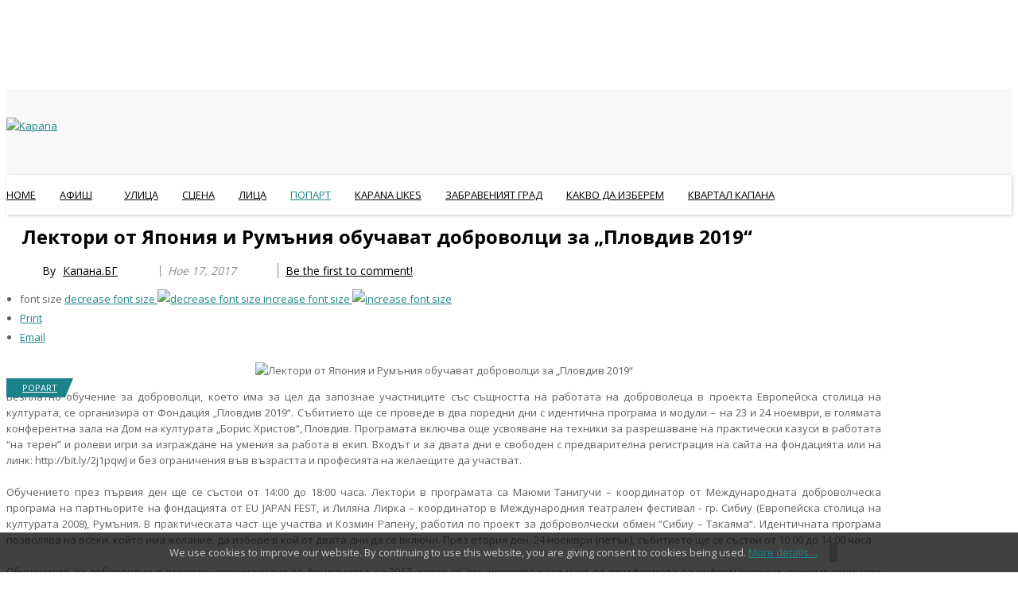

--- FILE ---
content_type: text/html; charset=UTF-8
request_url: https://kapana.bg/popart/item/9713-%EF%BF%BD%EF%BF%BD%EF%BF%BD%EF%BF%BD%EF%BF%BD%EF%BF%BD%EF%BF%BD%EF%BF%BD%EF%BF%BD%EF%BF%BD%EF%BF%BD%EF%BF%BD%EF%BF%BD%EF%BF%BD-%EF%BF%BD%EF%BF%BD%EF%BF%BD%EF%BF%BD-%EF%BF%BD%EF%BF%BD%EF%BF%BD%EF%BF%BD%EF%BF%BD%EF%BF%BD%EF%BF%BD%EF%BF%BD%EF%BF%BD%EF%BF%BD%EF%BF%BD%EF%BF%BD-%EF%BF%BD%EF%BF%BD-%EF%BF%BD%EF%BF%BD%EF%BF%BD%EF%BF%BD%EF%BF%BD%EF%BF%BD%EF%BF%BD%EF%BF%BD%EF%BF%BD%EF%BF%BD%EF%BF%BD%EF%BF%BD%EF%BF%BD%EF%BF%BD-%EF%BF%BD%EF%BF%BD%EF%BF%BD%EF%BF%BD%EF%BF%BD%EF%BF%BD%EF%BF%BD%EF%BF%BD%EF%BF%BD%EF%BF%BD%EF%BF%BD%EF%BF%BD%EF%BF%BD%EF%BF%BD%EF%BF%BD%EF%BF%BD-%EF%BF%BD%EF%BF%BD%EF%BF%BD%EF%BF%BD%EF%BF%BD%EF%BF%BD%EF%BF%BD%EF%BF%BD%EF%BF%BD%EF%BF%BD%EF%BF%BD%EF%BF%BD%EF%BF%BD%EF%BF%BD%EF%BF%BD%EF%BF%BD%EF%BF%BD%EF%BF%BD%EF%BF%BD%EF%BF%BD-%EF%BF%BD%EF%BF%BD%EF%BF%BD%EF%BF%BD-%EF%BF%BD%EF%BF%BD%EF%BF%BD%EF%BF%BD%EF%BF%BD%EF%BF%BD%EF%BF%BD%EF%BF%BD%EF%BF%BD%EF%BF%BD%EF%BF%BD%EF%BF%BD%EF%BF%BD%EF%BF%BD%EF%BF%BD%EF%BF%BD%EF%BF%BD-2019%EF%BF%BD%EF%BF%BD%EF%BF%BD
body_size: 16915
content:
    


<!DOCTYPE html>
<html prefix="og: http://ogp.me/ns#"  lang="bg-bg">
<head>
		<base href="https://kapana.bg/popart/item/9713-%EF%BF%BD%EF%BF%BD%EF%BF%BD%EF%BF%BD%EF%BF%BD%EF%BF%BD%EF%BF%BD%EF%BF%BD%EF%BF%BD%EF%BF%BD%EF%BF%BD%EF%BF%BD%EF%BF%BD%EF%BF%BD-%EF%BF%BD%EF%BF%BD%EF%BF%BD%EF%BF%BD-%EF%BF%BD%EF%BF%BD%EF%BF%BD%EF%BF%BD%EF%BF%BD%EF%BF%BD%EF%BF%BD%EF%BF%BD%EF%BF%BD%EF%BF%BD%EF%BF%BD%EF%BF%BD-%EF%BF%BD%EF%BF%BD-%EF%BF%BD%EF%BF%BD%EF%BF%BD%EF%BF%BD%EF%BF%BD%EF%BF%BD%EF%BF%BD%EF%BF%BD%EF%BF%BD%EF%BF%BD%EF%BF%BD%EF%BF%BD%EF%BF%BD%EF%BF%BD-%EF%BF%BD%EF%BF%BD%EF%BF%BD%EF%BF%BD%EF%BF%BD%EF%BF%BD%EF%BF%BD%EF%BF%BD%EF%BF%BD%EF%BF%BD%EF%BF%BD%EF%BF%BD%EF%BF%BD%EF%BF%BD%EF%BF%BD%EF%BF%BD-%EF%BF%BD%EF%BF%BD%EF%BF%BD%EF%BF%BD%EF%BF%BD%EF%BF%BD%EF%BF%BD%EF%BF%BD%EF%BF%BD%EF%BF%BD%EF%BF%BD%EF%BF%BD%EF%BF%BD%EF%BF%BD%EF%BF%BD%EF%BF%BD%EF%BF%BD%EF%BF%BD%EF%BF%BD%EF%BF%BD-%EF%BF%BD%EF%BF%BD%EF%BF%BD%EF%BF%BD-%EF%BF%BD%EF%BF%BD%EF%BF%BD%EF%BF%BD%EF%BF%BD%EF%BF%BD%EF%BF%BD%EF%BF%BD%EF%BF%BD%EF%BF%BD%EF%BF%BD%EF%BF%BD%EF%BF%BD%EF%BF%BD%EF%BF%BD%EF%BF%BD%EF%BF%BD-2019%EF%BF%BD%EF%BF%BD%EF%BF%BD" />
	<meta http-equiv="content-type" content="text/html; charset=utf-8" />
	<meta name="author" content="Капана.БГ" />
	<meta property="og:url" content="https://kapana.bg/popart/item/9713-%EF%BF%BD%EF%BF%BD%EF%BF%BD%EF%BF%BD%EF%BF%BD%EF%BF%BD%EF%BF%BD%EF%BF%BD%EF%BF%BD%EF%BF%BD%EF%BF%BD%EF%BF%BD%EF%BF%BD%EF%BF%BD-%EF%BF%BD%EF%BF%BD%EF%BF%BD%EF%BF%BD-%EF%BF%BD%EF%BF%BD%EF%BF%BD%EF%BF%BD%EF%BF%BD%EF%BF%BD%EF%BF%BD%EF%BF%BD%EF%BF%BD%EF%BF%BD%EF%BF%BD%EF%BF%BD-%EF%BF%BD%EF%BF%BD-%EF%BF%BD%EF%BF%BD%EF%BF%BD%EF%BF%BD%EF%BF%BD%EF%BF%BD%EF%BF%BD%EF%BF%BD%EF%BF%BD%EF%BF%BD%EF%BF%BD%EF%BF%BD%EF%BF%BD%EF%BF%BD-%EF%BF%BD%EF%BF%BD%EF%BF%BD%EF%BF%BD%EF%BF%BD%EF%BF%BD%EF%BF%BD%EF%BF%BD%EF%BF%BD%EF%BF%BD%EF%BF%BD%EF%BF%BD%EF%BF%BD%EF%BF%BD%EF%BF%BD%EF%BF%BD-%EF%BF%BD%EF%BF%BD%EF%BF%BD%EF%BF%BD%EF%BF%BD%EF%BF%BD%EF%BF%BD%EF%BF%BD%EF%BF%BD%EF%BF%BD%EF%BF%BD%EF%BF%BD%EF%BF%BD%EF%BF%BD%EF%BF%BD%EF%BF%BD%EF%BF%BD%EF%BF%BD%EF%BF%BD%EF%BF%BD-%EF%BF%BD%EF%BF%BD%EF%BF%BD%EF%BF%BD-%EF%BF%BD%EF%BF%BD%EF%BF%BD%EF%BF%BD%EF%BF%BD%EF%BF%BD%EF%BF%BD%EF%BF%BD%EF%BF%BD%EF%BF%BD%EF%BF%BD%EF%BF%BD%EF%BF%BD%EF%BF%BD%EF%BF%BD%EF%BF%BD%EF%BF%BD-2019%EF%BF%BD%EF%BF%BD%EF%BF%BD" />
	<meta property="og:type" content="article" />
	<meta property="og:title" content="Лектори от Япония и Румъния обучават доброволци за „Пловдив 2019“" />
	<meta property="og:description" content="Безплатно обучение за доброволци, което има за цел да запознае участниците със същността на работата на доброволеца в проекта Европейска столица на културата, се организира от Фондация „Пловдив 2019“. Събитието ще се проведе в два поредни дни с идентична програма и модули – на 23 и 24 ноември, в гол..." />
	<meta property="og:image" content="https://kapana.bg/media/k2/items/cache/cca96200f40a0bb29452494fc20f7474_M.jpg" />
	<meta name="image" content="https://kapana.bg/media/k2/items/cache/cca96200f40a0bb29452494fc20f7474_M.jpg" />
	<meta name="twitter:card" content="summary" />
	<meta name="twitter:title" content="Лектори от Япония и Румъния обучават доброволци за „Пловдив 2019“" />
	<meta name="twitter:description" content="Безплатно обучение за доброволци, което има за цел да запознае участниците със същността на работата на доброволеца в проекта Европейска столица на културата, се организира от Фондация „Пловдив 2019“...." />
	<meta name="twitter:image" content="https://kapana.bg/media/k2/items/cache/cca96200f40a0bb29452494fc20f7474_M.jpg" />
	<meta name="twitter:image:alt" content="Лектори от Япония и Румъния обучават доброволци за „Пловдив 2019“" />
	<meta name="description" content="Безплатно обучение за доброволци, което има за цел да запознае участниците със същността на работата на доброволеца в проекта Европейска столица на ку..." />
	<meta name="generator" content="SmartAddons.Com - the high quality products!" />
	<title>Лектори от Япония и Румъния обучават доброволци за „Пловдив 2019“</title>
	<link href="/popart/item/9713-лектори-от-япония-и-румъния-обучават-доброволци-за-„пловдив-2019“" rel="canonical" />
	<link href="https://kapana.bg/component/search/?Itemid=1724&amp;id=9713:��������������-����-������������-��-��������������-����������������-��������������������-����-�����������������-2019���&amp;format=opensearch" rel="search" title="Търсене Kapana" type="application/opensearchdescription+xml" />
	<link href="https://cdn.jsdelivr.net/npm/magnific-popup@1.1.0/dist/magnific-popup.min.css" rel="stylesheet" type="text/css" />
	<link href="https://cdn.jsdelivr.net/npm/simple-line-icons@2.4.1/css/simple-line-icons.css" rel="stylesheet" type="text/css" />
	<link href="/components/com_k2/css/k2.css?v=2.10.3&b=20200429" rel="stylesheet" type="text/css" />
	<link href="https://kapana.bg/media/plg_content_osembed/css/osembed.css?38dfe6388acfa83c3486d41f22b08165" rel="stylesheet" type="text/css" />
	<link href="/plugins/content/jw_sigpro/jw_sigpro/includes/js/jquery_fancybox/fancybox/jquery.fancybox.css?v=2.1.5" rel="stylesheet" type="text/css" />
	<link href="/plugins/content/jw_sigpro/jw_sigpro/includes/js/jquery_fancybox/fancybox/helpers/jquery.fancybox-buttons.css?v=2.1.5" rel="stylesheet" type="text/css" />
	<link href="/plugins/content/jw_sigpro/jw_sigpro/includes/js/jquery_fancybox/fancybox/helpers/jquery.fancybox-thumbs.css?v=2.1.5" rel="stylesheet" type="text/css" />
	<link href="/plugins/content/jw_sigpro/jw_sigpro/tmpl/Classic/css/template.css" rel="stylesheet" type="text/css" media="screen" />
	<link href="/plugins/content/jw_sigpro/jw_sigpro/includes/css/print.css" rel="stylesheet" type="text/css" media="print" />
	<link href="/templates/sj_veritymag/asset/bootstrap/css/bootstrap.min.css" rel="stylesheet" type="text/css" />
	<link href="/yt-assets/developing/templates_sj_veritymag_less_system_sticky.css" rel="stylesheet" type="text/css" />
	<link href="/yt-assets/developing/templates_sj_veritymag_less_template.css" rel="stylesheet" type="text/css" />
	<link href="/yt-assets/developing/templates_sj_veritymag_less_system_pattern.css" rel="stylesheet" type="text/css" />
	<link href="/templates/sj_veritymag/css/your_css.css" rel="stylesheet" type="text/css" />
	<link href="/templates/sj_veritymag/asset/bootstrap/css/bootstrap-select.css" rel="stylesheet" type="text/css" />
	<link href="/templates/sj_veritymag/css/flexslider.css" rel="stylesheet" type="text/css" />
	<link href="/templates/sj_veritymag/asset/fonts/awesome/css/font-awesome.min.css" rel="stylesheet" type="text/css" />
	<link href="/yt-assets/developing/templates_sj_veritymag_less_responsive.css" rel="stylesheet" type="text/css" />
	<link href="https://fonts.googleapis.com/css?family=Open+Sans:300,400,600,700,800&amp;subset=latin,latin-ext" rel="stylesheet" type="text/css" />
	<link href="https://fonts.googleapis.com/css?family=Roboto+Condensed&amp;subset=latin,latin-ext" rel="stylesheet" type="text/css" />
	<link href="https://fonts.googleapis.com/css?family=Impact&amp;subset=latin,latin-ext" rel="stylesheet" type="text/css" />
	<link href="/yt-assets/developing/plugins_system_ytshortcodes_assets_less_shortcodes.css" rel="stylesheet" type="text/css" />
	<link href="/media/com_icagenda/icicons/style.css" rel="stylesheet" type="text/css" />
	<link href="/components/com_icagenda/themes/packs/default/css/default_module.css" rel="stylesheet" type="text/css" />
	<link href="/modules/mod_sptab/assets/css/style7.css.php?id=555" rel="stylesheet" type="text/css" />
	<link href="https://kapana.bg/plugins/system/ytshortcodes/shortcodes/social_icon/css/social_icon.css" rel="stylesheet" type="text/css" />
	<style type="text/css">

                        /* K2 - Magnific Popup Overrides */
                        .mfp-iframe-holder {padding:10px;}
                        .mfp-iframe-holder .mfp-content {max-width:100%;width:100%;height:100%;}
                        .mfp-iframe-scaler iframe {background:#fff;padding:10px;box-sizing:border-box;box-shadow:none;}
                    .container{width:1100px}body{font-family:Open Sans !important;}#k2Container .article-aside dd, .item-created, .item-author, .lcCommentDate, .lcUsername, div.k2ItemsBlock .moduleItemDateCreated, div.k2ItemsBlock .moduleItemAuthor, .catItemAuthor, div.megaslider .item-created, div.megaslider .item-author,div.news-grid .sj-basic-news .bs-items .bs-item .bs-content .bs-cat-date, #mod-finder-searchform #mod-finder-searchword,div.k2ArchivesBlock button,td.acyfield_email.acy_requiredField,.itemRelated div.itemRelAuthor,.itemRelated div.itemReDateCreated{font-family:Roboto Condensed !important;}h1,h2,h3,h4,h5,h6, .navi .menu-title, .sj-editor .item-category,.k2ItemsBlock ul li .moduleItemTitle, #k2Container.layout2 .itemList .catItemView .catItemImageBlock .catItemCategory a, .item-category a, div.daily-digest .k2ItemsBlock ul li .moduleItemDateCreated, div.sj-slide .item-readmore a, .sj-breaking .item-created, div.sj-social-media-counts .sc-wrap .sc-item .sc-item-inner .like-count, a.moduleItemCategory,td.acysubbuttons,div.sj-trending .sj-meganew .item-other .other-link a.title,div.sj-stories .sj-meganew .item-other .other-link a,#menu-bottom ul.menu li a,ul.list_mega li a,ul.pagination li,div.sj-review .sj-meganew .meganew-wrap .meganew-box .meganew-box-inner .meganew-items.review .item-info .yt-skills .info .pull-right,div.news-grid .sj-basic-news .bs-items .bs-item .bs-cat-title a, a.itemRelTitle{font-family:Open Sans !important;}div.top-news .k2ItemsBlock ul li .module-text{font-family:Impact !important;}
@media screen and (min-width:1201px){


}

@media screen and (min-width:769px) and (max-width:1200px){


}

@media screen and (min-width:481px) and (max-width:768px){


}

@media screen and (max-width:480px){



	#ictip a.close {
		padding-right:15px;
	}

}
#sptab555 .tabs_mask, #sptab555 ul.tabs_container li span {height:30px;line-height:30px;}#sptab555 .tab-padding {padding:20px}
	</style>
	<script src="/media/jui/js/jquery.min.js" type="text/javascript"></script>
	<script src="/media/jui/js/jquery-noconflict.js" type="text/javascript"></script>
	<script src="/media/jui/js/jquery-migrate.min.js" type="text/javascript"></script>
	<script src="https://cdn.jsdelivr.net/npm/magnific-popup@1.1.0/dist/jquery.magnific-popup.min.js" type="text/javascript"></script>
	<script src="/media/k2/assets/js/k2.frontend.js?v=2.10.3&b=20200429&sitepath=/" type="text/javascript"></script>
	<script src="https://kapana.bg/media/plg_content_osembed/js/osembed.js?38dfe6388acfa83c3486d41f22b08165" type="text/javascript"></script>
	<script src="/media/system/js/mootools-core.js" type="text/javascript"></script>
	<script src="/media/system/js/core.js" type="text/javascript"></script>
	<script src="/plugins/content/jw_sigpro/jw_sigpro/includes/js/jquery_fancybox/fancybox/lib/jquery.mousewheel-3.0.6.pack.js" type="text/javascript"></script>
	<script src="/plugins/content/jw_sigpro/jw_sigpro/includes/js/jquery_fancybox/fancybox/jquery.fancybox.pack.js?v=2.1.5" type="text/javascript"></script>
	<script src="/plugins/content/jw_sigpro/jw_sigpro/includes/js/jquery_fancybox/fancybox/helpers/jquery.fancybox-buttons.js?v=2.1.5" type="text/javascript"></script>
	<script src="/plugins/content/jw_sigpro/jw_sigpro/includes/js/jquery_fancybox/fancybox/helpers/jquery.fancybox-thumbs.js?v=2.1.5" type="text/javascript"></script>
	<script src="/plugins/content/jw_sigpro/jw_sigpro/includes/js/behaviour.js" type="text/javascript"></script>
	<script src="https://www.google.com/recaptcha/api.js?onload=onK2RecaptchaLoaded&render=explicit" type="text/javascript"></script>
	<script src="https://kapana.bg/templates/sj_veritymag/asset/bootstrap/js/bootstrap.min.js" type="text/javascript"></script>
	<script src="https://kapana.bg/templates/sj_veritymag/js/keepmenu.js" type="text/javascript"></script>
	<script src="https://kapana.bg/templates/sj_veritymag/js/ytsticky.js" type="text/javascript"></script>
	<script src="https://kapana.bg/templates/sj_veritymag/js/yt-script.js" type="text/javascript"></script>
	<script src="https://kapana.bg/templates/sj_veritymag/js/slideout.min.js" type="text/javascript"></script>
	<script src="https://kapana.bg/templates/sj_veritymag/asset/bootstrap/js/bootstrap-select.js" type="text/javascript"></script>
	<script src="https://kapana.bg/templates/sj_veritymag/js/jquery.nav.js" type="text/javascript"></script>
	<script src="https://kapana.bg/templates/sj_veritymag/menusys/class/mega/assets/jquery.megamenu.js" type="text/javascript"></script>
	<script src="https://kapana.bg/templates/sj_veritymag/menusys/class/common/js/jquery.easing.1.3.js" type="text/javascript"></script>
	<script src="https://kapana.bg/templates/sj_veritymag/menusys/class/common/js/gooeymenu.js" type="text/javascript"></script>
	<script src="https://kapana.bg/plugins/system/ytshortcodes/assets/js/prettify.js" type="text/javascript"></script>
	<script src="https://kapana.bg/plugins/system/ytshortcodes/assets/js/shortcodes.js" type="text/javascript"></script>
	<script src="/media/system/js/html5fallback.js" type="text/javascript"></script>
	<script src="/modules/mod_iccalendar/js/jQuery.highlightToday.min.js" type="text/javascript"></script>
	<script src="/modules/mod_sptab/assets/js/jquery.easing.1.3.min.js" type="text/javascript"></script>
	<script src="/modules/mod_sptab/assets/js/sptab.js" type="text/javascript"></script>
	<script type="text/javascript">

		jQuery.noConflict();
		jQuery(function($) {
			$("a.fancybox-button").fancybox({
				//padding: 0,
				//fitToView	: false,
				helpers		: {
					title	: { type : 'inside' }, // options: over, inside, outside, float
					buttons	: {}
				},
				afterLoad : function() {
					this.title = '<b class="fancyboxCounter">Image ' + (this.index + 1) + ' of ' + this.group.length + '</b>' + (this.title ? this.title : '');
				}
			});
		});
	
                                    /* K2: reCaptcha v2 */
                                    function onK2RecaptchaLoaded(){
                                        grecaptcha.render("recaptcha", {
                                            "sitekey": "6LcLWVAUAAAAADs0PrZgkbg49u5wdecY3Ep-eUpV"
                                        });
                                    }
                                jQuery(document).ready(function(){
			jQuery("#mod_iccalendar_547").highlightToday("show_today");
		});
	
	</script>
	<script type="application/ld+json">

                {
                    "@context": "https://schema.org",
                    "@type": "Article",
                    "mainEntityOfPage": {
                        "@type": "WebPage",
                        "@id": "https://kapana.bg/popart/item/9713-лектори-от-япония-и-румъния-обучават-доброволци-за-„пловдив-2019“"
                    },
                    "url": "https://kapana.bg/popart/item/9713-лектори-от-япония-и-румъния-обучават-доброволци-за-„пловдив-2019“",
                    "headline": "Лектори от Япония и Румъния обучават доброволци за „Пловдив 2019“",
                    "image": [
                        "https://kapana.bg/media/k2/items/cache/cca96200f40a0bb29452494fc20f7474_XL.jpg",
                        "https://kapana.bg/media/k2/items/cache/cca96200f40a0bb29452494fc20f7474_L.jpg",
                        "https://kapana.bg/media/k2/items/cache/cca96200f40a0bb29452494fc20f7474_M.jpg",
                        "https://kapana.bg/media/k2/items/cache/cca96200f40a0bb29452494fc20f7474_S.jpg",
                        "https://kapana.bg/media/k2/items/cache/cca96200f40a0bb29452494fc20f7474_XS.jpg",
                        "https://kapana.bg/media/k2/items/cache/cca96200f40a0bb29452494fc20f7474_Generic.jpg"
                    ],
                    "datePublished": "2017-11-17 12:25:55",
                    "dateModified": "2017-11-17 12:25:55",
                    "author": {
                        "@type": "Person",
                        "name": "Капана.БГ",
                        "url": "https://kapana.bg/popart/itemlist/user/570-капана-бг"
                    },
                    "publisher": {
                        "@type": "Organization",
                        "name": "Kapana",
                        "url": "https://kapana.bg/",
                        "logo": {
                            "@type": "ImageObject",
                            "name": "Kapana",
                            "width": "",
                            "height": "",
                            "url": "https://kapana.bg/"
                        }
                    },
                    "articleSection": "https://kapana.bg/popart",
                    "keywords": "",
                    "description": "Безплатно обучение за доброволци, което има за цел да запознае участниците със същността на работата на доброволеца в проекта Европейска столица на културата, се организира от Фондация „Пловдив 2019“. Събитието ще се проведе в два поредни дни с идентична програма и модули – на 23 и 24 ноември, в голямата конферентна зала на Дом на културата „Борис Христов“, Пловдив. Програмата включва още усвояване на техники за разрешаване на практически казуси в работата “на терен” и ролеви игри за изграждане на умения за работа в екип. Входът и за двата дни е свободен с предварителна регистрация на сайта на фондацията или на линк: http://bit.ly/2j1pqwJ и без ограничения във възрастта и професията на желаещите да участват.Обучението през първия ден ще се състои от 14:00 до 18:00 часа. Лектори в програмата са Маюми Танигучи – координатор от Международната доброволческа програма на партньорите на фондацията от EU JAPAN FEST, и Лиляна Лирка – координатор в Международния театрален фестивал - гр. Сибиу (Европейска столица на културата 2008), Румъния. В практическата част ще участва и Козмин Рапену, работил по проект за доброволчески обмен “Сибиу – Такаяма“. Идентичната програма позволява на всеки, който има желание, да избере в кой от двата дни да се включи. През втория ден, 24 ноември (петък), събитието ще се състои от 10:00 до 14:00 часа. Обучението за доброволци е второто, организирано от фондацията за 2017, което се осъществява като част от платформата за информационни срещи и семинари ФОРУМ 2019. Първият за годината от тях,  се проведе през март с експерта от Вроцлав – Европейска столица на културата 2016 Мери Садовска. Активната работа на доброволците в реализирането на културни събития, част от програмата на „Пловдив 2019“, е важен елемент за успешното реализиране на мащабния проект Европейска столица на културата. Работата им ще включва посрещане на гости и артисти, ще имат възможност да са преводачи и реални участници в различни продукции.",
                    "articleBody": "Безплатно обучение за доброволци, което има за цел да запознае участниците със същността на работата на доброволеца в проекта Европейска столица на културата, се организира от Фондация „Пловдив 2019“. Събитието ще се проведе в два поредни дни с идентична програма и модули – на 23 и 24 ноември, в голямата конферентна зала на Дом на културата „Борис Христов“, Пловдив. Програмата включва още усвояване на техники за разрешаване на практически казуси в работата “на терен” и ролеви игри за изграждане на умения за работа в екип. Входът и за двата дни е свободен с предварителна регистрация на сайта на фондацията или на линк: http://bit.ly/2j1pqwJ и без ограничения във възрастта и професията на желаещите да участват.Обучението през първия ден ще се състои от 14:00 до 18:00 часа. Лектори в програмата са Маюми Танигучи – координатор от Международната доброволческа програма на партньорите на фондацията от EU JAPAN FEST, и Лиляна Лирка – координатор в Международния театрален фестивал - гр. Сибиу (Европейска столица на културата 2008), Румъния. В практическата част ще участва и Козмин Рапену, работил по проект за доброволчески обмен “Сибиу – Такаяма“. Идентичната програма позволява на всеки, който има желание, да избере в кой от двата дни да се включи. През втория ден, 24 ноември (петък), събитието ще се състои от 10:00 до 14:00 часа. Обучението за доброволци е второто, организирано от фондацията за 2017, което се осъществява като част от платформата за информационни срещи и семинари ФОРУМ 2019. Първият за годината от тях,  се проведе през март с експерта от Вроцлав – Европейска столица на културата 2016 Мери Садовска. Активната работа на доброволците в реализирането на културни събития, част от програмата на „Пловдив 2019“, е важен елемент за успешното реализиране на мащабния проект Европейска столица на културата. Работата им ще включва посрещане на гости и артисти, ще имат възможност да са преводачи и реални участници в различни продукции."
                }
                
	</script>
	<script type="text/javascript">var TMPL_NAME = "sj_veritymag";var TMPL_COOKIE = ["bgimage","themecolor","templateLayout","menustyle","activeNotice","typelayout"];</script>


    <meta name="HandheldFriendly" content="true"/>
	<meta name="format-detection" content="telephone=no">
	<meta name="apple-mobile-web-app-capable" content="YES" />
    <meta http-equiv="content-type" content="text/html; charset=utf-8" />
	
	<!-- META FOR IOS & HANDHELD -->
			<meta name="viewport" content="width=device-width, initial-scale=1.0, user-scalable=yes"/>
		
	<!-- LINK FOR FAVICON -->
			<link rel="icon" type="image/x-icon" href="/images/favicon.ico" />
    	
    

	<!--For param enableGoogleAnalytics-->
<!-- Google tag (gtag.js) -->
<script async src="https://www.googletagmanager.com/gtag/js?id=G-2FECPK0MCC"></script>
<script>
  window.dataLayer = window.dataLayer || [];
  function gtag(){dataLayer.push(arguments);}
  gtag('js', new Date());

  gtag('config', 'G-2FECPK0MCC');
</script>
	


    <script type="text/javascript">
    jQuery(document).ready(function($) {
                      $('#nav_scroll').onePageNav();
                      });
    </script>
    	
<style>
                div#cookieMessageContainer {
                    position:fixed;
                    z-index:9999;
                    top:0px;
					right:0px;
                    margin:0px auto;
					
                }
                table, tr, td {border:0px !important}
				#cookieMessageContainer table,#cookieMessageContainer td{margin:0;padding:0;vertical-align:middle}
                #cookieMessageAgreementForm {margin-left:10px;}
                #cookieMessageInformationIcon {margin-right:10px;height:29px;}
                #info_icon {vertical-align:middle;margin-top:5px;}
                #buttonbarContainer {height:29px;margin-bottom:-10px;}
                #cookietable {border:none;cellpadding:0px;}
                #cookietable td {border:none;}
                #outer table, #outer tr, #outer td {border:none;}
                #outer{padding:2px;}
				
				
            </style></head>


<body id="bd" class="home-layout2 res" >
	
<p style="text-align: center;"> </p>
<p style="text-align: center;"><a title="Начало" href="/../" rel="alternate"><img src="/images/kapana_logo.png" alt="" /></a></p>
<p style="text-align: center;"> </p>

	<div id="yt_wrapper" class="layout-wide">
		
		<header id="yt_header" class="block">						<div class="container">
							<div class="row">
									<div id="yt_logo" class="col-md-6 col-sm-6 "  >
						
			<a class="logo" href="/" title="Kapana ">
				<img data-placeholder="no" src="https://kapana.bg/images/blank.png" alt="Kapana" style="width:5px;height:5px;"  />
			</a>
           
                </div>
				<div id="header-right"  class="col-md-6 col-sm-6 hidden-xs" >
			
<div><div class="yt-socialbt"><a data-placement="top" target="_blank" class="sb facebook default  min " title="" href="https://www.facebook.com/kapana.bg/"><i class="fa fa-facebook"></i></a></div> <div class="yt-socialbt"><a data-placement="top" target="_blank" class="sb instagram default  min " title="" href="https://www.instagram.com/kapana.bg/"><i class="fa fa-instagram"></i></a></div> <div class="yt-socialbt"><a data-placement="top" target="_blank" class="sb youtube default  min " title="" href="https://www.facebook.com/kapana.bg/"><i class="fa fa-youtube"></i></a></div></div>

		</div>
									</div>
						</div>
						
                    </header>			<nav id="yt_menuwrap" class="block">						<div class="container">
							<div class="row">
									<div id="yt_mainmenu" class="col-sm-12"  >
			<ul id="meganavigator" class="clearfix navi "><li class="level1 first ">
	<a title="Home" class="level1 first  item-link" href="https://kapana.bg/"><span class="menu-title">Home</span></a>	
	</li>

<li class="level1 havechild ">
	<a title="АФИШ" class="level1 havechild  item-link" href="/afish"><span class="menu-title">АФИШ</span><i class="fa fa-angle-down"></i></a>	
			<!-- open mega-content div -->
		<div class="level2 menu mega-content" >
			<div class="mega-content-inner clearfix" >
			
				
									<div class="mega-col first one" >
						<ul class="subnavi level2"><li class="level2 first ">
	<a title="Кино" class="level2 first  item-link" href="/afish/kino"><span class="menu-title">Кино</span></a>	
	</li>

<li class="level2 ">
	<a title="Театър" class="level2  item-link" href="/afish/teatar"><span class="menu-title">Театър</span></a>	
	</li>

<li class="level2 ">
	<a title="Изложби" class="level2  item-link" href="/afish/izlozhbi"><span class="menu-title">Изложби</span></a>	
	</li>

<li class="level2 ">
	<a title="Фестивали" class="level2  item-link" href="/afish/festivali"><span class="menu-title">Фестивали</span></a>	
	</li>

<li class="level2 ">
	<a title="Литература" class="level2  item-link" href="/afish/literatura"><span class="menu-title">Литература</span></a>	
	</li>

<li class="level2 ">
	<a title="Събития" class="level2  item-link" href="/afish/sabitiya"><span class="menu-title">Събития</span></a>	
	</li>

<li class="level2 ">
	<a title="Сценични изкуства" class="level2  item-link" href="/afish/stzenichni-izkustva"><span class="menu-title">Сценични изкуства</span></a>	
	</li>

<li class="level2 last ">
	<a title="Клубове" class="level2 last  item-link" href="/afish/2017-03-04-20-25-06"><span class="menu-title">Клубове</span></a>	
	</li>

</ul>					</div>
							
		</div>
	</div>
		</li>

<li class="level1 ">
	<a title="Улица" class="level1  item-link" href="/ulitza"><span class="menu-title">Улица</span></a>	
	</li>

<li class="level1 ">
	<a title="СЦЕНА" class="level1  item-link" href="/stzena"><span class="menu-title">СЦЕНА</span></a>	
	</li>

<li class="level1 ">
	<a title="ЛИЦА" class="level1  item-link" href="/litza"><span class="menu-title">ЛИЦА</span></a>	
	</li>

<li class="active level1 ">
	<a title="ПОПАРТ" class="active level1  item-link" href="/popart"><span class="menu-title">ПОПАРТ</span></a>	
	</li>

<li class="level1 ">
	<a title="KAPANA LIKES" class="level1  item-link" href="/kapana-likes"><span class="menu-title">KAPANA LIKES</span></a>	
	</li>

<li class="level1 ">
	<a title="ЗАБРАВЕНИЯТ ГРАД" class="level1  item-link" href="/zabraveniyat-grad"><span class="menu-title">ЗАБРАВЕНИЯТ ГРАД</span></a>	
	</li>

<li class="level1 ">
	<a title="КАКВО ДА ИЗБЕРЕМ" class="level1  item-link" href="/kakvo-da-izberem"><span class="menu-title">КАКВО ДА ИЗБЕРЕМ</span></a>	
	</li>

<li class="level1 last ">
	<a title="КВАРТАЛ КАПАНА" class="level1 last  item-link" href="/atelie"><span class="menu-title">КВАРТАЛ КАПАНА</span></a>	
	</li>

</ul><button class='btn-hamburger js-slideout-toggle hidden-md hidden-lg' type='button'>
				<i class='fa fa-bars'></i> Menu
		</button>	<script type="text/javascript">
						gooeymenu.setup({id:'meganavigator', fx:'swing'})
				jQuery(function($){
            $('#meganavigator').megamenu({ 
            	'wrap':'#yt_menuwrap .container',
            	'easing': 'easeInExpo',
				'mm_timeout': '250',
				'justify':'left'
            });
	    });
		
	</script>
	        </div>
									</div>
						</div>
						
                    </nav>			<section id="content" class="  no-left  block com_k2">						
						<div  class="container">
							<div  class="row">
								<aside id="content_left" class="col-md-4 col-sm-4 hidden"></aside> <div id="content_main" class="col-md-8 col-sm-8"> 			<div id="system-message-container">
	</div>

                 <div id="yt_component">
             <!-- Start K2 Item Layout -->
<span id="startOfPageId9713"></span>

<div id="k2Container" class="itemView">

	<!-- Plugins: BeforeDisplay -->
	
	<!-- K2 Plugins: K2BeforeDisplay -->
	
	


  <div class="itemBody">

	  <!-- Plugins: BeforeDisplayContent -->
	  
	  <!-- K2 Plugins: K2BeforeDisplayContent -->
	          			<div class="page-header">
			<!-- Item title -->
			<h2 class="itemTitle">
					  					  
				  Лектори от Япония и Румъния обучават доброволци за „Пловдив 2019“			
				  			
			</h2></div>
			





		<div class="itemNaviTop">
			<dl class="article-info">
                <dt></dt>
								<!-- Item Author -->
				<dd>
                    					<span class="itemAuthor">
					<span>By </span>
					
					<a rel="author" href="/popart/itemlist/user/570-капана-бг">Капана.БГ</a>
										</span>
				</dd>
				
								<!-- Date created -->
				<dd>
					<span class="itemDateCreated">
						
						Ное 17, 2017 					</span>
				</dd>
											<!-- Anchor link to comments below - if enabled -->
			<dd>
														<a class="itemCommentsLink k2Anchor" href="/popart/item/9713-лектори-от-япония-и-румъния-обучават-доброволци-за-„пловдив-2019“#itemCommentsAnchor">
						Be the first to comment!					</a>
												</dd>
							   
				
																				<!-- K2 Plugins: K2AfterDisplayTitle -->
				
				
					 
	  <div class="itemToolbar">
		<ul>
						<!-- Font Resizer -->
			<li>
				<span class="itemTextResizerTitle">font size</span>
				<a href="#" id="fontDecrease">
					<span>decrease font size</span>
					<img src="/components/com_k2/images/system/blank.gif" alt="decrease font size" />
				</a>
				<a href="#" id="fontIncrease">
					<span>increase font size</span>
					<img src="/components/com_k2/images/system/blank.gif" alt="increase font size" />
				</a>
			</li>
			
						<!-- Print Button -->
			<li>
				<a class="itemPrintLink" rel="nofollow" href="/popart/item/9713-лектори-от-япония-и-румъния-обучават-доброволци-за-„пловдив-2019“?tmpl=component&amp;print=1" onclick="window.open(this.href,'printWindow','width=900,height=600,location=no,menubar=no,resizable=yes,scrollbars=yes'); return false;">
					<span>Print</span>
				</a>
			</li>
			
						<!-- Email Button -->
			<li>
				<a class="itemEmailLink" rel="nofollow" href="/component/mailto/?tmpl=component&amp;template=sj_veritymag&amp;link=3c2487944f6f95b0c235a1088a7a641b4b4444dd" onclick="window.open(this.href,'emailWindow','width=400,height=350,location=no,menubar=no,resizable=no,scrollbars=no'); return false;">
					<span>Email</span>
				</a>
			</li>
			
			
			
			
			
		</ul>
		<div class="clr"></div>
  </div>
	

					
										
					<dd class="item-caption">
												 						  
					</dd>
			</dl>
			
		</div>

        			  <!-- Item Image -->
							  <div class="itemImageBlock">
					<span class="itemImage">
						
							
						<img src="/media/k2/items/cache/cca96200f40a0bb29452494fc20f7474_XL.jpg" alt="Лектори от Япония и Румъния обучават доброволци за „Пловдив 2019“" />						
					</span>
                    			<div class="itemCategory">
				<a href="/popart">POPART</a>
			</div>

						  <div class="clr"></div>
			  </div>
					    
	    	  <!-- Item text -->
	  <div class="itemFullText">
	  	<p style="text-align: justify;">Безплатно обучение за доброволци, което има за цел да запознае участниците със същността на работата на доброволеца в проекта Европейска столица на културата, се организира от Фондация „Пловдив 2019“. Събитието ще се проведе в два поредни дни с идентична програма и модули – на 23 и 24 ноември, в голямата конферентна зала на Дом на културата „Борис Христов“, Пловдив. Програмата включва още усвояване на техники за разрешаване на практически казуси в работата “на терен” и ролеви игри за изграждане на умения за работа в екип. Входът и за двата дни е свободен с предварителна регистрация на сайта на фондацията или на линк: http://bit.ly/2j1pqwJ и без ограничения във възрастта и професията на желаещите да участват.<br /><br />Обучението през първия ден ще се състои от 14:00 до 18:00 часа. Лектори в програмата са Маюми Танигучи – координатор от Международната доброволческа програма на партньорите на фондацията от EU JAPAN FEST, и Лиляна Лирка – координатор в Международния театрален фестивал - гр. Сибиу (Европейска столица на културата 2008), Румъния. В практическата част ще участва и Козмин Рапену, работил по проект за доброволчески обмен “Сибиу – Такаяма“. Идентичната програма позволява на всеки, който има желание, да избере в кой от двата дни да се включи. През втория ден, 24 ноември (петък), събитието ще се състои от 10:00 до 14:00 часа. <br /><br />Обучението за доброволци е второто, организирано от фондацията за 2017, което се осъществява като част от платформата за информационни срещи и семинари ФОРУМ 2019. Първият за годината от тях,  се проведе през март с експерта от Вроцлав – Европейска столица на културата 2016 Мери Садовска. Активната работа на доброволците в реализирането на културни събития, част от програмата на „Пловдив 2019“, е важен елемент за успешното реализиране на мащабния проект Европейска столица на културата. Работата им ще включва посрещане на гости и артисти, ще имат възможност да са преводачи и реални участници в различни продукции.</p>		
	  </div>
	  	  	  <div class="clr"></div>
	  
		<!-- Social sharing -->
	<div class="itemSocialSharing">

				<!-- Twitter Button -->
		<div class="itemTwitterButton">
			<a href="https://twitter.com/share" class="twitter-share-button" data-count="horizontal">
				Tweet			</a>
			<script type="text/javascript" src="//platform.twitter.com/widgets.js"></script>
		</div>
		
				<!-- Facebook Button -->
		<div class="itemFacebookButton">
			<div id="fb-root"></div>
			<script type="text/javascript">
				(function(d, s, id) {
				  var js, fjs = d.getElementsByTagName(s)[0];
				  if (d.getElementById(id)) return;
				  js = d.createElement(s); js.id = id;
				  js.src = "//connect.facebook.net/en_US/all.js#xfbml=1";
				  fjs.parentNode.insertBefore(js, fjs);
				}(document, 'script', 'facebook-jssdk'));
			</script>
			<div class="fb-like" data-send="false" data-width="200" data-show-faces="true"></div>
		</div>
		
		
		<div class="clr"></div>
	</div>
			

			
				
				  <!-- Item navigation -->
		  <div class="itemNavigation">
			<span class="itemNavigationTitle">More in this category:</span>

								<a class="itemPrevious" href="/popart/item/9692-българия-представи-епископската-базилика-и-античните-мозайки-на-пловдив-в-централата-на-юнеско-в-париж">
					&laquo; България представи Епископската базилика и античните мозайки на Пловдив в централата на ЮНЕСКО в Париж				</a>
				
								<a class="itemNext" href="/popart/item/10088-по-какво-си-приличат-пловдив-и-рим">
					По какво си приличат Пловдив и Рим? &raquo;
				</a>
				
		  </div>
		 
	   
	    
					   
	
   		


	  <!-- Plugins: AfterDisplayContent -->
	  
	  <!-- K2 Plugins: K2AfterDisplayContent -->
	  
	  <div class="clr"></div>
  </div>

	<div class="itemLatest clearfix">
  
			
  
	</div>



    <!-- Item image gallery -->
  <a name="itemImageGalleryAnchor" id="itemImageGalleryAnchor"></a>
  <div class="itemImageGallery">
	  <h3 class="text-font">Image Gallery</h3>
	  

<!-- JoomlaWorks "Simple Image Gallery Pro" Plugin (v3.0.5) starts here -->

<ul id="sigProId5422e2d3a8" class="sigProContainer sigProClassic">
		<li class="sigProThumb">
		<span class="sigProLinkOuterWrapper">
			<span class="sigProLinkWrapper">
				<a href="/media/k2/galleries/9713/dobrovoltsi.jpg" class="sigProLink fancybox-button" style="width:200px;height:160px;" rel="fancybox-button[gallery5422e2d3a8]" title="" target="_blank">
										<img class="sigProImg" src="/plugins/content/jw_sigpro/jw_sigpro/includes/images/transparent.gif" alt="Click to enlarge image dobrovoltsi.jpg" title="Click to enlarge image dobrovoltsi.jpg" style="width:200px;height:160px;background-image:url(/cache/jw_sigpro/jwsigpro_cache_5422e2d3a8_dobrovoltsi.jpg);" />
														</a>
			</span>
		</span>
	</li>
		<li class="sigProThumb">
		<span class="sigProLinkOuterWrapper">
			<span class="sigProLinkWrapper">
				<a href="/media/k2/galleries/9713/dobrovoltsi1.jpg" class="sigProLink fancybox-button" style="width:200px;height:160px;" rel="fancybox-button[gallery5422e2d3a8]" title="" target="_blank">
										<img class="sigProImg" src="/plugins/content/jw_sigpro/jw_sigpro/includes/images/transparent.gif" alt="Click to enlarge image dobrovoltsi1.jpg" title="Click to enlarge image dobrovoltsi1.jpg" style="width:200px;height:160px;background-image:url(/cache/jw_sigpro/jwsigpro_cache_5422e2d3a8_dobrovoltsi1.jpg);" />
														</a>
			</span>
		</span>
	</li>
		<li class="sigProClear">&nbsp;</li>
</ul>


<div class="sigProPrintMessage">
	View the embedded image gallery online at:
	<br />
	<a title="" href="https://kapana.bg/popart/item/9713-%EF%BF%BD%EF%BF%BD%EF%BF%BD%EF%BF%BD%EF%BF%BD%EF%BF%BD%EF%BF%BD%EF%BF%BD%EF%BF%BD%EF%BF%BD%EF%BF%BD%EF%BF%BD%EF%BF%BD%EF%BF%BD-%EF%BF%BD%EF%BF%BD%EF%BF%BD%EF%BF%BD-%EF%BF%BD%EF%BF%BD%EF%BF%BD%EF%BF%BD%EF%BF%BD%EF%BF%BD%EF%BF%BD%EF%BF%BD%EF%BF%BD%EF%BF%BD%EF%BF%BD%EF%BF%BD-%EF%BF%BD%EF%BF%BD-%EF%BF%BD%EF%BF%BD%EF%BF%BD%EF%BF%BD%EF%BF%BD%EF%BF%BD%EF%BF%BD%EF%BF%BD%EF%BF%BD%EF%BF%BD%EF%BF%BD%EF%BF%BD%EF%BF%BD%EF%BF%BD-%EF%BF%BD%EF%BF%BD%EF%BF%BD%EF%BF%BD%EF%BF%BD%EF%BF%BD%EF%BF%BD%EF%BF%BD%EF%BF%BD%EF%BF%BD%EF%BF%BD%EF%BF%BD%EF%BF%BD%EF%BF%BD%EF%BF%BD%EF%BF%BD-%EF%BF%BD%EF%BF%BD%EF%BF%BD%EF%BF%BD%EF%BF%BD%EF%BF%BD%EF%BF%BD%EF%BF%BD%EF%BF%BD%EF%BF%BD%EF%BF%BD%EF%BF%BD%EF%BF%BD%EF%BF%BD%EF%BF%BD%EF%BF%BD%EF%BF%BD%EF%BF%BD%EF%BF%BD%EF%BF%BD-%EF%BF%BD%EF%BF%BD%EF%BF%BD%EF%BF%BD-%EF%BF%BD%EF%BF%BD%EF%BF%BD%EF%BF%BD%EF%BF%BD%EF%BF%BD%EF%BF%BD%EF%BF%BD%EF%BF%BD%EF%BF%BD%EF%BF%BD%EF%BF%BD%EF%BF%BD%EF%BF%BD%EF%BF%BD%EF%BF%BD%EF%BF%BD-2019%EF%BF%BD%EF%BF%BD%EF%BF%BD#sigProId5422e2d3a8">https://kapana.bg/popart/item/9713-%EF%BF%BD%EF%BF%BD%EF%BF%BD%EF%BF%BD%EF%BF%BD%EF%BF%BD%EF%BF%BD%EF%BF%BD%EF%BF%BD%EF%BF%BD%EF%BF%BD%EF%BF%BD%EF%BF%BD%EF%BF%BD-%EF%BF%BD%EF%BF%BD%EF%BF%BD%EF%BF%BD-%EF%BF%BD%EF%BF%BD%EF%BF%BD%EF%BF%BD%EF%BF%BD%EF%BF%BD%EF%BF%BD%EF%BF%BD%EF%BF%BD%EF%BF%BD%EF%BF%BD%EF%BF%BD-%EF%BF%BD%EF%BF%BD-%EF%BF%BD%EF%BF%BD%EF%BF%BD%EF%BF%BD%EF%BF%BD%EF%BF%BD%EF%BF%BD%EF%BF%BD%EF%BF%BD%EF%BF%BD%EF%BF%BD%EF%BF%BD%EF%BF%BD%EF%BF%BD-%EF%BF%BD%EF%BF%BD%EF%BF%BD%EF%BF%BD%EF%BF%BD%EF%BF%BD%EF%BF%BD%EF%BF%BD%EF%BF%BD%EF%BF%BD%EF%BF%BD%EF%BF%BD%EF%BF%BD%EF%BF%BD%EF%BF%BD%EF%BF%BD-%EF%BF%BD%EF%BF%BD%EF%BF%BD%EF%BF%BD%EF%BF%BD%EF%BF%BD%EF%BF%BD%EF%BF%BD%EF%BF%BD%EF%BF%BD%EF%BF%BD%EF%BF%BD%EF%BF%BD%EF%BF%BD%EF%BF%BD%EF%BF%BD%EF%BF%BD%EF%BF%BD%EF%BF%BD%EF%BF%BD-%EF%BF%BD%EF%BF%BD%EF%BF%BD%EF%BF%BD-%EF%BF%BD%EF%BF%BD%EF%BF%BD%EF%BF%BD%EF%BF%BD%EF%BF%BD%EF%BF%BD%EF%BF%BD%EF%BF%BD%EF%BF%BD%EF%BF%BD%EF%BF%BD%EF%BF%BD%EF%BF%BD%EF%BF%BD%EF%BF%BD%EF%BF%BD-2019%EF%BF%BD%EF%BF%BD%EF%BF%BD#sigProId5422e2d3a8</a>
</div>

<!-- JoomlaWorks "Simple Image Gallery Pro" Plugin (v3.0.5) ends here -->

  </div>
    <div class="clr"></div>
 
  <!-- Plugins: AfterDisplay -->
  
  <!-- K2 Plugins: K2AfterDisplay -->
  
    <!-- K2 Plugins: K2CommentsBlock -->
    
   <!-- Item comments -->
  <a name="itemCommentsAnchor" id="itemCommentsAnchor"></a>

  <div class="itemComments">

	  
	  
			  <!-- Item comments form -->
	  <div class="itemCommentsForm">
	  	
<h3>Leave a comment</h3>

<p class="itemCommentsFormNotes">
		Make sure you enter all the required information, indicated by an asterisk (*). HTML code is not allowed.	</p>

<form action="/index.php" method="post" id="comment-form" class="form-validate">
<div class="row">
<div class="form-custom">
<div class="col-sm-4">

	<input class="inputbox" type="text" name="userName" id="userName" value="enter your name..." onblur="if(this.value=='') this.value='enter your name...';" onfocus="if(this.value=='enter your name...') this.value='';" />
</div>
<div class="col-sm-4">

	<input class="inputbox" type="text" name="commentEmail" id="commentEmail" value="enter your e-mail address..." onblur="if(this.value=='') this.value='enter your e-mail address...';" onfocus="if(this.value=='enter your e-mail address...') this.value='';" />
</div>
<div class="col-sm-4">
	
	<input class="inputbox" type="text" name="commentURL" id="commentURL" value="enter your site URL..."  onblur="if(this.value=='') this.value='enter your site URL...';" onfocus="if(this.value=='enter your site URL...') this.value='';" />
</div>
</div>
<div class="col-sm-12">
<label class="formComment" for="commentText"></label>
<textarea rows="20" cols="10" class="inputbox" onblur="if(this.value=='') this.value='enter your message here...';" onfocus="if(this.value=='enter your message here...') this.value='';" name="commentText" id="commentText">enter your message here...</textarea>
</div>
</div>
		<label class="formRecaptcha">Enter the words you see below</label>
	<div id="recaptcha"></div>
		
	<input type="submit" class="button" id="submitButton" value="Submit comment" style="margin-top:20px;"/>

	<span id="formLog"></span>

	<input type="hidden" name="option" value="com_k2" />
	<input type="hidden" name="view" value="item" />
	<input type="hidden" name="task" value="comment" />
	<input type="hidden" name="itemID" value="9713" />
	<input type="hidden" name="22095d714b20ccdc2ce0f955fef617f2" value="1" /></form>
	  </div>
	  
	  
  </div>
  
	<div class="clr"></div>
</div>
<!-- End K2 Item Layout -->

<!-- JoomlaWorks "K2" (v2.10.3) | Learn more about K2 at https://getk2.org -->
        </div>
		</div> <aside id="content_right" class="col-md-4 col-sm-4">		<div id="right"   class="col-sm-12" >
			    
	<div class="module box1 " >
	    	    <div class="modcontent clearfix">
			<div class="bannergroupbox1">

	<div class="banneritem">
																																																															<a
							href="/component/banners/click/69" target="_blank"
							title="Baner Sindikat">
							<img
								src="https://kapana.bg/images/banners/Sindicate-BANER-300-250.jpg"
								alt="Baner Sindikat"
																							/>
						</a>
																<div class="clr"></div>
	</div>
	<div class="banneritem">
																																																															<a
							href="/component/banners/click/70" target="_blank"
							title="Baner Kinomania 2025">
							<img
								src="https://kapana.bg/images/banners/240-400px-1.gif"
								alt="Baner Kinomania 2025"
																							/>
						</a>
																<div class="clr"></div>
	</div>

</div>
	    </div>
	</div>
        
	<div class="module  " >
	    	    <div class="modcontent clearfix">
			<div class="search">
	<form action="/popart" method="post" class="form-inline">
		<label for="mod-search-searchword" class="element-invisible">КАПАНА.БГ</label> <input name="searchword" id="mod-search-searchword" maxlength="200"  class="inputbox search-query" type="search" placeholder="търси ..." /> <button class="button btn btn-primary" onclick="this.form.searchword.focus();">ТЪРСИ</button>		<input type="hidden" name="task" value="search" />
		<input type="hidden" name="option" value="com_search" />
		<input type="hidden" name="Itemid" value="1744" />
	</form>
</div>
	    </div>
	</div>
        
	<div class="module sj-latest-post2  box1 " >
	    <h3 class="modtitle"><span class="modtitle-inner">АФИШ<span class="subtitle"></span>
</span></h3>
	    	    <div class="modcontent clearfix">
			<!-- iCagenda - Calendar --><div tabindex="0" id="ic-calendar-547" class="">
<!-- Calendar -->


<div class="default iccalendar sj-latest-post2  box1" style=" color:#000000; background-color:#ffffff;" id="547"><div id="mod_iccalendar_547">
			<div class="icagenda_header"><hr />
<p> </p>
			</div><div class="icnav"><a id="ic-prev-year" class="backicY icagendabtn_547" href="https://kapana.bg/popart/item/9713-%EF%BF%BD%EF%BF%BD%EF%BF%BD%EF%BF%BD%EF%BF%BD%EF%BF%BD%EF%BF%BD%EF%BF%BD%EF%BF%BD%EF%BF%BD%EF%BF%BD%EF%BF%BD%EF%BF%BD%EF%BF%BD-%EF%BF%BD%EF%BF%BD%EF%BF%BD%EF%BF%BD-%EF%BF%BD%EF%BF%BD%EF%BF%BD%EF%BF%BD%EF%BF%BD%EF%BF%BD%EF%BF%BD%EF%BF%BD%EF%BF%BD%EF%BF%BD%EF%BF%BD%EF%BF%BD-%EF%BF%BD%EF%BF%BD-%EF%BF%BD%EF%BF%BD%EF%BF%BD%EF%BF%BD%EF%BF%BD%EF%BF%BD%EF%BF%BD%EF%BF%BD%EF%BF%BD%EF%BF%BD%EF%BF%BD%EF%BF%BD%EF%BF%BD%EF%BF%BD-%EF%BF%BD%EF%BF%BD%EF%BF%BD%EF%BF%BD%EF%BF%BD%EF%BF%BD%EF%BF%BD%EF%BF%BD%EF%BF%BD%EF%BF%BD%EF%BF%BD%EF%BF%BD%EF%BF%BD%EF%BF%BD%EF%BF%BD%EF%BF%BD-%EF%BF%BD%EF%BF%BD%EF%BF%BD%EF%BF%BD%EF%BF%BD%EF%BF%BD%EF%BF%BD%EF%BF%BD%EF%BF%BD%EF%BF%BD%EF%BF%BD%EF%BF%BD%EF%BF%BD%EF%BF%BD%EF%BF%BD%EF%BF%BD%EF%BF%BD%EF%BF%BD%EF%BF%BD%EF%BF%BD-%EF%BF%BD%EF%BF%BD%EF%BF%BD%EF%BF%BD-%EF%BF%BD%EF%BF%BD%EF%BF%BD%EF%BF%BD%EF%BF%BD%EF%BF%BD%EF%BF%BD%EF%BF%BD%EF%BF%BD%EF%BF%BD%EF%BF%BD%EF%BF%BD%EF%BF%BD%EF%BF%BD%EF%BF%BD%EF%BF%BD%EF%BF%BD-2019%EF%BF%BD%EF%BF%BD%EF%BF%BD?iccaldate=2025-01-1" rel="nofollow"><span style="height: 1px; width: 1px; position: absolute; overflow: hidden; top: -10px;" title="">Previous Year</span><span class="iCicon iCicon-backicY"></span></a><a id="ic-prev-month" class="backic icagendabtn_547" href="https://kapana.bg/popart/item/9713-%EF%BF%BD%EF%BF%BD%EF%BF%BD%EF%BF%BD%EF%BF%BD%EF%BF%BD%EF%BF%BD%EF%BF%BD%EF%BF%BD%EF%BF%BD%EF%BF%BD%EF%BF%BD%EF%BF%BD%EF%BF%BD-%EF%BF%BD%EF%BF%BD%EF%BF%BD%EF%BF%BD-%EF%BF%BD%EF%BF%BD%EF%BF%BD%EF%BF%BD%EF%BF%BD%EF%BF%BD%EF%BF%BD%EF%BF%BD%EF%BF%BD%EF%BF%BD%EF%BF%BD%EF%BF%BD-%EF%BF%BD%EF%BF%BD-%EF%BF%BD%EF%BF%BD%EF%BF%BD%EF%BF%BD%EF%BF%BD%EF%BF%BD%EF%BF%BD%EF%BF%BD%EF%BF%BD%EF%BF%BD%EF%BF%BD%EF%BF%BD%EF%BF%BD%EF%BF%BD-%EF%BF%BD%EF%BF%BD%EF%BF%BD%EF%BF%BD%EF%BF%BD%EF%BF%BD%EF%BF%BD%EF%BF%BD%EF%BF%BD%EF%BF%BD%EF%BF%BD%EF%BF%BD%EF%BF%BD%EF%BF%BD%EF%BF%BD%EF%BF%BD-%EF%BF%BD%EF%BF%BD%EF%BF%BD%EF%BF%BD%EF%BF%BD%EF%BF%BD%EF%BF%BD%EF%BF%BD%EF%BF%BD%EF%BF%BD%EF%BF%BD%EF%BF%BD%EF%BF%BD%EF%BF%BD%EF%BF%BD%EF%BF%BD%EF%BF%BD%EF%BF%BD%EF%BF%BD%EF%BF%BD-%EF%BF%BD%EF%BF%BD%EF%BF%BD%EF%BF%BD-%EF%BF%BD%EF%BF%BD%EF%BF%BD%EF%BF%BD%EF%BF%BD%EF%BF%BD%EF%BF%BD%EF%BF%BD%EF%BF%BD%EF%BF%BD%EF%BF%BD%EF%BF%BD%EF%BF%BD%EF%BF%BD%EF%BF%BD%EF%BF%BD%EF%BF%BD-2019%EF%BF%BD%EF%BF%BD%EF%BF%BD?iccaldate=2025-12-1" rel="nofollow"><span style="height: 1px; width: 1px; position: absolute; overflow: hidden; top: -10px;" title="">Previous Month</span><span class="iCicon iCicon-backic"></span></a><a id="ic-next-year" class="nexticY icagendabtn_547" href="https://kapana.bg/popart/item/9713-%EF%BF%BD%EF%BF%BD%EF%BF%BD%EF%BF%BD%EF%BF%BD%EF%BF%BD%EF%BF%BD%EF%BF%BD%EF%BF%BD%EF%BF%BD%EF%BF%BD%EF%BF%BD%EF%BF%BD%EF%BF%BD-%EF%BF%BD%EF%BF%BD%EF%BF%BD%EF%BF%BD-%EF%BF%BD%EF%BF%BD%EF%BF%BD%EF%BF%BD%EF%BF%BD%EF%BF%BD%EF%BF%BD%EF%BF%BD%EF%BF%BD%EF%BF%BD%EF%BF%BD%EF%BF%BD-%EF%BF%BD%EF%BF%BD-%EF%BF%BD%EF%BF%BD%EF%BF%BD%EF%BF%BD%EF%BF%BD%EF%BF%BD%EF%BF%BD%EF%BF%BD%EF%BF%BD%EF%BF%BD%EF%BF%BD%EF%BF%BD%EF%BF%BD%EF%BF%BD-%EF%BF%BD%EF%BF%BD%EF%BF%BD%EF%BF%BD%EF%BF%BD%EF%BF%BD%EF%BF%BD%EF%BF%BD%EF%BF%BD%EF%BF%BD%EF%BF%BD%EF%BF%BD%EF%BF%BD%EF%BF%BD%EF%BF%BD%EF%BF%BD-%EF%BF%BD%EF%BF%BD%EF%BF%BD%EF%BF%BD%EF%BF%BD%EF%BF%BD%EF%BF%BD%EF%BF%BD%EF%BF%BD%EF%BF%BD%EF%BF%BD%EF%BF%BD%EF%BF%BD%EF%BF%BD%EF%BF%BD%EF%BF%BD%EF%BF%BD%EF%BF%BD%EF%BF%BD%EF%BF%BD-%EF%BF%BD%EF%BF%BD%EF%BF%BD%EF%BF%BD-%EF%BF%BD%EF%BF%BD%EF%BF%BD%EF%BF%BD%EF%BF%BD%EF%BF%BD%EF%BF%BD%EF%BF%BD%EF%BF%BD%EF%BF%BD%EF%BF%BD%EF%BF%BD%EF%BF%BD%EF%BF%BD%EF%BF%BD%EF%BF%BD%EF%BF%BD-2019%EF%BF%BD%EF%BF%BD%EF%BF%BD?iccaldate=2027-01-1" rel="nofollow"><span style="height: 1px; width: 1px; position: absolute; overflow: hidden; top: -10px;" title="">Next Year</span><span class="iCicon iCicon-nexticY"></span></a><a id="ic-next-month" class="nextic icagendabtn_547" href="https://kapana.bg/popart/item/9713-%EF%BF%BD%EF%BF%BD%EF%BF%BD%EF%BF%BD%EF%BF%BD%EF%BF%BD%EF%BF%BD%EF%BF%BD%EF%BF%BD%EF%BF%BD%EF%BF%BD%EF%BF%BD%EF%BF%BD%EF%BF%BD-%EF%BF%BD%EF%BF%BD%EF%BF%BD%EF%BF%BD-%EF%BF%BD%EF%BF%BD%EF%BF%BD%EF%BF%BD%EF%BF%BD%EF%BF%BD%EF%BF%BD%EF%BF%BD%EF%BF%BD%EF%BF%BD%EF%BF%BD%EF%BF%BD-%EF%BF%BD%EF%BF%BD-%EF%BF%BD%EF%BF%BD%EF%BF%BD%EF%BF%BD%EF%BF%BD%EF%BF%BD%EF%BF%BD%EF%BF%BD%EF%BF%BD%EF%BF%BD%EF%BF%BD%EF%BF%BD%EF%BF%BD%EF%BF%BD-%EF%BF%BD%EF%BF%BD%EF%BF%BD%EF%BF%BD%EF%BF%BD%EF%BF%BD%EF%BF%BD%EF%BF%BD%EF%BF%BD%EF%BF%BD%EF%BF%BD%EF%BF%BD%EF%BF%BD%EF%BF%BD%EF%BF%BD%EF%BF%BD-%EF%BF%BD%EF%BF%BD%EF%BF%BD%EF%BF%BD%EF%BF%BD%EF%BF%BD%EF%BF%BD%EF%BF%BD%EF%BF%BD%EF%BF%BD%EF%BF%BD%EF%BF%BD%EF%BF%BD%EF%BF%BD%EF%BF%BD%EF%BF%BD%EF%BF%BD%EF%BF%BD%EF%BF%BD%EF%BF%BD-%EF%BF%BD%EF%BF%BD%EF%BF%BD%EF%BF%BD-%EF%BF%BD%EF%BF%BD%EF%BF%BD%EF%BF%BD%EF%BF%BD%EF%BF%BD%EF%BF%BD%EF%BF%BD%EF%BF%BD%EF%BF%BD%EF%BF%BD%EF%BF%BD%EF%BF%BD%EF%BF%BD%EF%BF%BD%EF%BF%BD%EF%BF%BD-2019%EF%BF%BD%EF%BF%BD%EF%BF%BD?iccaldate=2026-2-1" rel="nofollow"><span style="height: 1px; width: 1px; position: absolute; overflow: hidden; top: -10px;" title="">Next Month</span><span class="iCicon iCicon-nextic"></span></a><div class="titleic">January 2026</div></div><div style="clear:both"></div>
			<table id="icagenda_calendar" class="ic-table" style="width:100%;">
				<thead>
					<tr>
						<th style="width:14.2857143%;background: ;">Пон</th>
						<th style="width:14.2857143%;background: ;">Вт</th>
						<th style="width:14.2857143%;background: ;">Сря</th>
						<th style="width:14.2857143%;background: ;">Чет</th>
						<th style="width:14.2857143%;background: ;">Пет</th>
						<th style="width:14.2857143%;background:#dedede;">Съб</th>
						<th style="width:14.2857143%;background:#dedede;">Нед</th>
					</tr>
				</thead>
		<tr><td colspan="3"></td><td style="background: ;">
<!-- Day Pop-up -->

	<div class="no-event style_Day" data-cal-date="2026-01-01">
		1	</div>
</td><td style="background: ;">
<!-- Day Pop-up -->

	<div class="no-event style_Day" data-cal-date="2026-01-02">
		2	</div>
</td><td style="background:#dedede;">
<!-- Day Pop-up -->

	<div class="no-event style_Day" data-cal-date="2026-01-03">
		3	</div>
</td><td style="background:#dedede;">
<!-- Day Pop-up -->

	<div class="no-event style_Day" data-cal-date="2026-01-04">
		4	</div>
</td><tr><td style="background: ;">
<!-- Day Pop-up -->

	<div class="no-event style_Day" data-cal-date="2026-01-05">
		5	</div>
</td><td style="background: ;">
<!-- Day Pop-up -->

	<div class="no-event style_Day" data-cal-date="2026-01-06">
		6	</div>
</td><td style="background: ;">
<!-- Day Pop-up -->

	<div class="no-event style_Day" data-cal-date="2026-01-07">
		7	</div>
</td><td style="background: ;">
<!-- Day Pop-up -->

	<div class="no-event style_Day" data-cal-date="2026-01-08">
		8	</div>
</td><td style="background: ;">
<!-- Day Pop-up -->

	<div class="no-event style_Day" data-cal-date="2026-01-09">
		9	</div>
</td><td style="background:#dedede;">
<!-- Day Pop-up -->

	<div class="no-event style_Day" data-cal-date="2026-01-10">
		10	</div>
</td><td style="background:#dedede;">
<!-- Day Pop-up -->

	<div class="no-event style_Day" data-cal-date="2026-01-11">
		11	</div>
</td><tr><td style="background: ;">
<!-- Day Pop-up -->

	<div class="no-event style_Day" data-cal-date="2026-01-12">
		12	</div>
</td><td style="background: ;">
<!-- Day Pop-up -->

	<div class="no-event style_Day" data-cal-date="2026-01-13">
		13	</div>
</td><td style="background: ;">
<!-- Day Pop-up -->

	<div class="no-event style_Day" data-cal-date="2026-01-14">
		14	</div>
</td><td style="background: ;">
<!-- Day Pop-up -->

	<div class="no-event style_Day" data-cal-date="2026-01-15">
		15	</div>
</td><td style="background: ;">
<!-- Day Pop-up -->

	<div class="no-event style_Day" data-cal-date="2026-01-16">
		16	</div>
</td><td style="background:#dedede;">
<!-- Day Pop-up -->

	<div class="no-event style_Day" data-cal-date="2026-01-17">
		17	</div>
</td><td style="background:#dedede;">
<!-- Day Pop-up -->

	<div class="no-event style_Day" data-cal-date="2026-01-18">
		18	</div>
</td><tr><td style="background: ;">
<!-- Day Pop-up -->

	<div class="no-event style_Day" data-cal-date="2026-01-19">
		19	</div>
</td><td style="background: ;">
<!-- Day Pop-up -->

	<div class="no-event style_Day" data-cal-date="2026-01-20">
		20	</div>
</td><td style="background: ;">
<!-- Day Pop-up -->

	<div class="no-event style_Today" data-cal-date="2026-01-21">
		21	</div>
</td><td style="background: ;">
<!-- Day Pop-up -->

	<div class="no-event style_Day" data-cal-date="2026-01-22">
		22	</div>
</td><td style="background: ;">
<!-- Day Pop-up -->

	<div class="no-event style_Day" data-cal-date="2026-01-23">
		23	</div>
</td><td style="background:#dedede;">
<!-- Day Pop-up -->

	<div class="no-event style_Day" data-cal-date="2026-01-24">
		24	</div>
</td><td style="background:#dedede;">
<!-- Day Pop-up -->

	<div class="no-event style_Day" data-cal-date="2026-01-25">
		25	</div>
</td><tr><td style="background: ;">
<!-- Day Pop-up -->

	<div class="no-event style_Day" data-cal-date="2026-01-26">
		26	</div>
</td><td style="background: ;">
<!-- Day Pop-up -->

	<div class="no-event style_Day" data-cal-date="2026-01-27">
		27	</div>
</td><td style="background: ;">
<!-- Day Pop-up -->

	<div class="no-event style_Day" data-cal-date="2026-01-28">
		28	</div>
</td><td style="background: ;">
<!-- Day Pop-up -->

	<div class="no-event style_Day" data-cal-date="2026-01-29">
		29	</div>
</td><td style="background: ;">
<!-- Day Pop-up -->

	<div class="no-event style_Day" data-cal-date="2026-01-30">
		30	</div>
</td><td style="background:#dedede;">
<!-- Day Pop-up -->

	<div class="no-event style_Day" data-cal-date="2026-01-31">
		31	</div>
</td><td colspan="1"></td></tr></table></div></div>
</div>
<script type="text/javascript">
(function($){
	var icmouse = 'click';
	var mouseout = '1';
	var icclasstip = '.icevent a';
	var icclass = '.iccalendar';
	var position = 'center';
	var posmiddle = 'top';
	var modid = '547';
	var modidid = '#547';
	var icagendabtn = '.icagendabtn_547';
	var mod_iccalendar = '#mod_iccalendar_547';
	var template = '.default';
	var loading = 'loading...';
	var closetxt = 'Затвори';
	var tip_type = '1';
	var tipwidth = 390;
	var smallwidththreshold = 481;
	var verticaloffset = 50;
	var css_position = '';
	var mobile_min_width = 320;
	var extra_css = '';

	$(document).on('click touchend', icagendabtn, function(e){		e.preventDefault();

		url=$(this).attr('href');

		$(modidid).html('<div class="icloading_box"><div style="text-align:center;">' + loading + '<\/div><div class="icloading_img"><\/div><\/div>').load(url + ' ' + mod_iccalendar, function(){$('#mod_iccalendar_547').highlightToday();});

	});

	// Calendar Keyboard Accessibility (experimental, since 3.5.14)
	if (typeof first_mod === 'undefined') {
		$i = '1';
		first_mod = modid;
		first_nb = $i;
		nb_mod = $i;
	} else {
		$i = (typeof $i === 'undefined') ? '2' : ++$i;
		nb_mod = $i;
	}

	$('#ic-calendar-'+modid).addClass('ic-'+nb_mod);

	$(document).keydown(function(e){

		// ctrl+alt+C : focus on first Calendar module
		if (e.ctrlKey && e.altKey && e.keyCode == 67) {
			$('#ic-calendar-'+first_mod).focus();
		}

		// ctrl+alt+N : focus on Next calendar module
		if (e.ctrlKey && e.altKey && e.keyCode == 78) {
			if ($('#ic-calendar-'+modid).is(':focus')) {
				activ = $('#ic-calendar-'+modid).attr('class');
				act = activ.split('-');
				act = act[1];
				next = ++act;
			}
			mod_class = $('#ic-calendar-'+modid).attr('class');
			if ($('.ic-'+next).length == 0) next = 1;
			if (mod_class == 'ic-'+next) $('.ic-'+next).focus();
		}

		// On focused calendar module
		if ($('#ic-calendar-'+modid).is(':focus')){
			switch (e.keyCode) {
				case 37:
					// Left arrow pressed
					url = $('#ic-calendar-'+modid+' #ic-prev-month').attr('href');
					break;
				case 38:
					// Top arrow pressed
					url = $('#ic-calendar-'+modid+' #ic-next-year').attr('href');
					break;
				case 39:
					// Right arrow pressed
					url = $('#ic-calendar-'+modid+' #ic-next-month').attr('href');
					break;
				case 40:
					// Top arrow pressed
					url = $('#ic-calendar-'+modid+' #ic-prev-year').attr('href');
					break;
			}

			if ((!e.shiftKey && (e.keyCode == 37 || e.keyCode == 39)) ||
				(e.shiftKey && (e.keyCode == 38 || e.keyCode == 40))) {
				$(modidid).html('<div class="icloading_box"><div style="text-align:center;">' + loading + '<\/div><div class="icloading_img"><\/div><\/div>').load(url + ' ' + mod_iccalendar, function(){$('#mod_iccalendar_547').highlightToday();});
			}

//			if ($(modidid+' '+icclasstip).is(':focus') && e.keyCode == 13){
//				var icmouse = "click";
//			}
		}
	});

	if (tip_type=='2') {	$(document).on(icmouse, this, function(e){
		e.preventDefault();

		$(".iCaTip").tipTip({maxWidth: "400", defaultPosition: "top", edgeOffset: 1, activation:"hover", keepAlive: true});
	});
	}

	if (tip_type=='1') {		$view_width=$(window).width();		if($view_width<smallwidththreshold){			icmouse='click touchend';
		}

		$(document).on(icmouse, modidid+' '+icclasstip, function(e){
			$view_height=$(window).height();			$view_width=$(window).width();			e.preventDefault();
			$('#ictip').remove();
			$parent=$(this).parent();
			$tip=$($parent).children(modidid+' .spanEv').html();

			if ($view_width < smallwidththreshold)
			{
								css_position = 'fixed';
				$width_px = Math.max(mobile_min_width,$view_width); 				$width = '100%';
				$pos = '0px';
				$top = '0px';
				extra_css='border:0;border-radius:0;height:100%;box-shadow:none;margin:0px;padding:10px;min-width:'+mobile_min_width+'px;overflow-y:scroll;padding:0;';			}
			else
			{
				css_position = 'absolute';
				$width_px = Math.min($view_width, tipwidth);
				$width = $width_px+'px';

								switch(position) {
					case 'left':
						$pos=Math.max(0,$(modidid).offset().left-$width_px-10)+'px';
						break;
					case 'right':
						$pos=Math.max(0,Math.min($view_width-$width_px,$(modidid).offset().left+$(modidid).width()+10))+'px';
						break;
					default:						$pos=Math.ceil(($view_width-$width_px)/2)+'px';
						break;
				}

								if (posmiddle === 'top')
				{
					$top = Math.max(0,$(modidid).offset().top-verticaloffset)+'px';				}
				else
				{
					$top = Math.max(0,$(modidid).offset().top+$(modidid).height()-verticaloffset)+'px';				}
			}


			$('body').append('<div style="display:block; position:'+css_position+'; width:'+$width+'; left:'+$pos+'; top:'+$top+';'+extra_css+'" id="ictip"> '+$(this).parent().children('.date').html()+'<a class="close" style="cursor: pointer;"><div style="display:block; width:auto; height:50px; text-align:right;">' + closetxt + '<\/div></a><span class="clr"></span>'+$tip+'<\/div>');

			// Tooltip Keyboard Accessibility (experimental, since 3.5.14)
			$(document).keydown(function(e){
				//	Shift : focus on tooltip events
				if ($('.icevent a').is(':focus') && e.keyCode == 16){
					$('.ictip-event a').focus();
				}
				//	esc : close tooltip
				if (($('.ictip-event a').is(':focus') || $('.icevent a').is(':focus')) && e.keyCode == 27){
					e.preventDefault();
					$('#ictip').remove();
				}
			});

			// Close Tooltip
			$(document).on('click touchend', '.close', function(e){
				e.preventDefault();
				$('#ictip').remove();
			});

			if (mouseout == '1')
			{
				$('#ictip')
					.mouseout(function() {
//						$( "div:first", this ).text( "mouse out" );
						$('#ictip').stop(true).fadeOut(300);
					})
					.mouseover(function() {
//						$( "div:first", this ).text( "mouse over" );
						$('#ictip').stop(true).fadeIn(300);
					});
			}
		});
	}

}) (jQuery);
</script>
	    </div>
	</div>
        
	<div class="module  " >
	    	    <div class="modcontent clearfix">
			
<div class="sptab_blue" id="sptab555">
	<div style="display:none">
		<div class="tab-padding">
			<h2 style="display:none" class="title"><span id="Най-четени" class="sptab-title sptab_sfxsj-latest-post2 box1">Най-четени</span></h2>
			
<div id="k2ModuleBox511" class="k2ItemsBlock sj-latest-post2 box1">

	
	  <ul>
        <li class="even">

      <!-- Plugins: BeforeDisplay -->
      
      <!-- K2 Plugins: K2BeforeDisplay -->
      
      



      <!-- Plugins: AfterDisplayTitle -->
      
      <!-- K2 Plugins: K2AfterDisplayTitle -->
      
      <!-- Plugins: BeforeDisplayContent -->
      
      <!-- K2 Plugins: K2BeforeDisplayContent -->
      
      
            <div class="module-custom">
              <h3><a class="moduleItemTitle" href="/afish/festivali/item/20880-пловдив-празнува-7-години-от-европейска-столица-на-културата-с-градския-фестивал-„пловдив-си-ти“">Пловдив празнува 7 години от Европейска столица</a></h3>
              </div>
                        <span class="moduleItemDateCreated"> Ян 06, 2026 </span>
            
      
      <div class="clr"></div>

      
      <div class="clr"></div>

      <!-- Plugins: AfterDisplayContent -->
      
      <!-- K2 Plugins: K2AfterDisplayContent -->
      




      
      
			
			
			
      <!-- Plugins: AfterDisplay -->
      
      <!-- K2 Plugins: K2AfterDisplay -->
      
      <div class="clr"></div>
    </li>
        <li class="odd">

      <!-- Plugins: BeforeDisplay -->
      
      <!-- K2 Plugins: K2BeforeDisplay -->
      
      



      <!-- Plugins: AfterDisplayTitle -->
      
      <!-- K2 Plugins: K2AfterDisplayTitle -->
      
      <!-- Plugins: BeforeDisplayContent -->
      
      <!-- K2 Plugins: K2BeforeDisplayContent -->
      
      
            <div class="module-custom">
              <h3><a class="moduleItemTitle" href="/afish/festivali/item/20882-пловдив-събира-хиляди-млади-артисти-за-„орфееви-таланти“-2026">Пловдив събира хиляди млади артисти за „Орфееви</a></h3>
              </div>
                        <span class="moduleItemDateCreated"> Ян 08, 2026 </span>
            
      
      <div class="clr"></div>

      
      <div class="clr"></div>

      <!-- Plugins: AfterDisplayContent -->
      
      <!-- K2 Plugins: K2AfterDisplayContent -->
      




      
      
			
			
			
      <!-- Plugins: AfterDisplay -->
      
      <!-- K2 Plugins: K2AfterDisplay -->
      
      <div class="clr"></div>
    </li>
        <li class="even">

      <!-- Plugins: BeforeDisplay -->
      
      <!-- K2 Plugins: K2BeforeDisplay -->
      
      



      <!-- Plugins: AfterDisplayTitle -->
      
      <!-- K2 Plugins: K2AfterDisplayTitle -->
      
      <!-- Plugins: BeforeDisplayContent -->
      
      <!-- K2 Plugins: K2BeforeDisplayContent -->
      
      
            <div class="module-custom">
              <h3><a class="moduleItemTitle" href="/afish/teatar/item/20879-епичният-спектакъл-„време-разделно“-на-варненския-театър-гостува-за-първи-път-в-пловдив">Епичният спектакъл „Време разделно“ на Варненския театър</a></h3>
              </div>
                        <span class="moduleItemDateCreated"> Ян 06, 2026 </span>
            
      
      <div class="clr"></div>

      
      <div class="clr"></div>

      <!-- Plugins: AfterDisplayContent -->
      
      <!-- K2 Plugins: K2AfterDisplayContent -->
      




      
      
			
			
			
      <!-- Plugins: AfterDisplay -->
      
      <!-- K2 Plugins: K2AfterDisplay -->
      
      <div class="clr"></div>
    </li>
        <li class="odd">

      <!-- Plugins: BeforeDisplay -->
      
      <!-- K2 Plugins: K2BeforeDisplay -->
      
      



      <!-- Plugins: AfterDisplayTitle -->
      
      <!-- K2 Plugins: K2AfterDisplayTitle -->
      
      <!-- Plugins: BeforeDisplayContent -->
      
      <!-- K2 Plugins: K2BeforeDisplayContent -->
      
      
            <div class="module-custom">
              <h3><a class="moduleItemTitle" href="/afish/sabitiya/item/20881-невена-цонева-и-„баш-бенд“-пристигат-утре-в-пловдив-за-концерт,-част-от-турнето-„заедно“">Невена Цонева и „Баш Бенд“ пристигат утре</a></h3>
              </div>
                        <span class="moduleItemDateCreated"> Ян 07, 2026 </span>
            
      
      <div class="clr"></div>

      
      <div class="clr"></div>

      <!-- Plugins: AfterDisplayContent -->
      
      <!-- K2 Plugins: K2AfterDisplayContent -->
      




      
      
			
			
			
      <!-- Plugins: AfterDisplay -->
      
      <!-- K2 Plugins: K2AfterDisplay -->
      
      <div class="clr"></div>
    </li>
        <li class="even">

      <!-- Plugins: BeforeDisplay -->
      
      <!-- K2 Plugins: K2BeforeDisplay -->
      
      



      <!-- Plugins: AfterDisplayTitle -->
      
      <!-- K2 Plugins: K2AfterDisplayTitle -->
      
      <!-- Plugins: BeforeDisplayContent -->
      
      <!-- K2 Plugins: K2BeforeDisplayContent -->
      
      
            <div class="module-custom">
              <h3><a class="moduleItemTitle" href="/afish/izlozhbi/item/20896-„архивното-наследство-на-акад-петър-динеков“-гостува-на-нб-„иван-вазов“">„Архивното наследство на акад. Петър Динеков“ гостува</a></h3>
              </div>
                        <span class="moduleItemDateCreated"> Ян 15, 2026 </span>
            
      
      <div class="clr"></div>

      
      <div class="clr"></div>

      <!-- Plugins: AfterDisplayContent -->
      
      <!-- K2 Plugins: K2AfterDisplayContent -->
      




      
      
			
			
			
      <!-- Plugins: AfterDisplay -->
      
      <!-- K2 Plugins: K2AfterDisplay -->
      
      <div class="clr"></div>
    </li>
        <li class="odd">

      <!-- Plugins: BeforeDisplay -->
      
      <!-- K2 Plugins: K2BeforeDisplay -->
      
      



      <!-- Plugins: AfterDisplayTitle -->
      
      <!-- K2 Plugins: K2AfterDisplayTitle -->
      
      <!-- Plugins: BeforeDisplayContent -->
      
      <!-- K2 Plugins: K2BeforeDisplayContent -->
      
      
            <div class="module-custom">
              <h3><a class="moduleItemTitle" href="/afish/literatura/item/20887-започва-29-ият-конкурс-за-поезия-„иван-николов“-на-издателство-„жанет-45“">Започва 29-ият конкурс за поезия „Иван Николов“</a></h3>
              </div>
                        <span class="moduleItemDateCreated"> Ян 13, 2026 </span>
            
      
      <div class="clr"></div>

      
      <div class="clr"></div>

      <!-- Plugins: AfterDisplayContent -->
      
      <!-- K2 Plugins: K2AfterDisplayContent -->
      




      
      
			
			
			
      <!-- Plugins: AfterDisplay -->
      
      <!-- K2 Plugins: K2AfterDisplay -->
      
      <div class="clr"></div>
    </li>
        <li class="even">

      <!-- Plugins: BeforeDisplay -->
      
      <!-- K2 Plugins: K2BeforeDisplay -->
      
      



      <!-- Plugins: AfterDisplayTitle -->
      
      <!-- K2 Plugins: K2AfterDisplayTitle -->
      
      <!-- Plugins: BeforeDisplayContent -->
      
      <!-- K2 Plugins: K2BeforeDisplayContent -->
      
      
            <div class="module-custom">
              <h3><a class="moduleItemTitle" href="/afish/festivali/item/20895-фестивалът-„сцена,-палитра,-слово“-отбелязва-двадесети-юбилеен-сезон">Фестивалът „Сцена, палитра, слово“ отбелязва двадесети юбилеен</a></h3>
              </div>
                        <span class="moduleItemDateCreated"> Ян 15, 2026 </span>
            
      
      <div class="clr"></div>

      
      <div class="clr"></div>

      <!-- Plugins: AfterDisplayContent -->
      
      <!-- K2 Plugins: K2AfterDisplayContent -->
      




      
      
			
			
			
      <!-- Plugins: AfterDisplay -->
      
      <!-- K2 Plugins: K2AfterDisplay -->
      
      <div class="clr"></div>
    </li>
        <li class="odd lastItem">

      <!-- Plugins: BeforeDisplay -->
      
      <!-- K2 Plugins: K2BeforeDisplay -->
      
      



      <!-- Plugins: AfterDisplayTitle -->
      
      <!-- K2 Plugins: K2AfterDisplayTitle -->
      
      <!-- Plugins: BeforeDisplayContent -->
      
      <!-- K2 Plugins: K2BeforeDisplayContent -->
      
      
            <div class="module-custom">
              <h3><a class="moduleItemTitle" href="/afish/festivali/item/20890-„пловдив-си-ти“-три-дни-култура,-музика-и-споделени-градски-преживявания">„Пловдив си ти“: три дни култура, музика</a></h3>
              </div>
                        <span class="moduleItemDateCreated"> Ян 16, 2026 </span>
            
      
      <div class="clr"></div>

      
      <div class="clr"></div>

      <!-- Plugins: AfterDisplayContent -->
      
      <!-- K2 Plugins: K2AfterDisplayContent -->
      




      
      
			
			
			
      <!-- Plugins: AfterDisplay -->
      
      <!-- K2 Plugins: K2AfterDisplay -->
      
      <div class="clr"></div>
    </li>
        <li class="clearList"></li>
  </ul>
  
	
	
</div>
			<div style="clear:both"></div>
		</div>
	</div>
	<div style="display:none">
		<div class="tab-padding">
			<h2 style="display:none" class="title"><span id="Най-коментирани" class="sptab-title sptab_sfxsj-latest-post2 box1">Най-коментирани</span></h2>
			
<div id="k2ModuleBox541" class="k2ItemsBlock sj-latest-post2 box1">

	
	  <ul>
        <li class="even lastItem">

      <!-- Plugins: BeforeDisplay -->
      
      <!-- K2 Plugins: K2BeforeDisplay -->
      
      



      <!-- Plugins: AfterDisplayTitle -->
      
      <!-- K2 Plugins: K2AfterDisplayTitle -->
      
      <!-- Plugins: BeforeDisplayContent -->
      
      <!-- K2 Plugins: K2BeforeDisplayContent -->
      
      
            <div class="module-custom">
              <h3><a class="moduleItemTitle" href="/popart/item/96-urok-po-grafiti-v-7-klas">Урок по графити в 7 клас</a></h3>
              </div>
                        <span class="moduleItemDateCreated"> Май 16, 2014 </span>
            
      
      <div class="clr"></div>

      
      <div class="clr"></div>

      <!-- Plugins: AfterDisplayContent -->
      
      <!-- K2 Plugins: K2AfterDisplayContent -->
      




      
      
			
			
			
      <!-- Plugins: AfterDisplay -->
      
      <!-- K2 Plugins: K2AfterDisplay -->
      
      <div class="clr"></div>
    </li>
        <li class="clearList"></li>
  </ul>
  
	
	
</div>
			<div style="clear:both"></div>
		</div>
	</div>
</div>

<script type="text/javascript">
	jQuery(function($) {
		$('#sptab555').sptab({
			animation : 'fade',
			btnPos: 'top',
			activator: 'click',
			transition: 'linear',
			duration: 400		});
	});
</script>	    </div>
	</div>
        
	<div class="module box1 " >
	    	    <div class="modcontent clearfix">
			<div class="bannergroupbox1">


</div>
	    </div>
	</div>
        
	<div class="module box1 " >
	    	    <div class="modcontent clearfix">
			<div class="bannergroupbox1">

	<div class="banneritem">
																																																															<a
							href="/component/banners/click/39" target="_blank"
							title="Slavena banner">
							<img
								src="https://kapana.bg/images/banners/119525368_770342396871689_7145685871787348043_n.jpg"
								alt="https://konceptualno.com/blog/about/?fbclid=IwAR1uKCjPXStCQseIzqgwqHPIRIaqMXCcdKCSr1Gpe8l_5OwiEYgZADzM8QU"
																							/>
						</a>
																<div class="clr"></div>
	</div>

</div>
	    </div>
	</div>
        
	<div class="module  " >
	    	    <div class="modcontent clearfix">
			<div class="bannergroup">

	<div class="banneritem">
																																																															<a
							href="/component/banners/click/53" target="_blank"
							title="kongrestur">
							<img
								src="https://kapana.bg/images/banners/Kongres1.gif"
								alt="kongrestur"
																							/>
						</a>
																<div class="clr"></div>
	</div>

</div>
	    </div>
	</div>
        
	<div class="module box1 " >
	    	    <div class="modcontent clearfix">
			<div class="bannergroupbox1">


</div>
	    </div>
	</div>
        
	<div class="module  " >
	    	    <div class="modcontent clearfix">
			<div class="bannergroup">


</div>
	    </div>
	</div>
        
	<div class="module box1 " >
	    	    <div class="modcontent clearfix">
			<div class="bannergroupbox1">


</div>
	    </div>
	</div>
        
	<div class="module  " >
	    	    <div class="modcontent clearfix">
			<div class="bannergroup">


</div>
	    </div>
	</div>
        
	<div class="module box1 " >
	    	    <div class="modcontent clearfix">
			<div class="bannergroupbox1">


</div>
	    </div>
	</div>
    
		</div>
		</aside> 							</div >
						</div >
						
                    </section>					<section id="yt_spotlight7" class="block">						<div class="container">
							<div class="row">
									<div id="bottom3"  class="col-sm-12" >
			    
	<div class="module  sj-footer " >
	    	    <div class="modcontent clearfix">
				    </div>
	</div>
    
		</div>
									</div>
						</div>
						
                    </section>			<section id="yt_spotlight6" class="block">						<div class="container">
							<div class="row">
									<div id="bottom6"  class="col-sm-12" >
			    
	<div class="module  " >
	    	    <div class="modcontent clearfix">
			
<p style="text-align: center;"><strong>КОНТАКТИ</strong>: <a href="/cdn-cgi/l/email-protection" class="__cf_email__" data-cfemail="245641404547504b56644f4554454a450a4643">[email&#160;protected]</a>; <a href="/cdn-cgi/l/email-protection" class="__cf_email__" data-cfemail="b4c6d1dfd8d5d9d5f4dfd5c4d5dad59ad6d3">[email&#160;protected]</a></p>
<p style="text-align: left;"><br />Всички мнения и твърдения, изразени в това или във всяко друго издание на Фондация „Отец Паисий 36“, са такива на техния автор и/или издател и не отразяват непременно възгледите на Фондация „Америка за България“ или на нейните директори, служители или представители.<br /><small></small></p>
	    </div>
	</div>
    
		</div>
									</div>
						</div>
						
                    </section>			<footer id="yt_footer" class="block">						<div class="container">
							<div class="row">
									<div id="yt_copyright" class="col-sm-12"  >
					
       
		
	
					<div class="copyright">
				Copyright © 2026 KAPANA,BG All Rights Reserved			</div>
				
		<!-- 
        You CAN NOT remove (or unreadable) those links without permission. Removing the link and template sponsor Please visit smartaddons.com or contact with e-mail (contact@ytcvn.com) If you don't want to link back to smartaddons.com, you can always pay a link removal donation. This will allow you to use the template link free on one domain name. Also, kindly send me the site's url so I can include it on my list of verified users. 
        -->
		
		                 </div>
									</div>
						</div>
						
                    </footer>					
     
	</div>
	
		<div id="resmenu" class="slideout-menu hidden-md hidden-lg">
			<ul class="nav resmenu">
			    <li><a title="Home" href='https://kapana.bg/'>Home</a>        </li>
        <li class="haveChild level1"><a title="АФИШ" href='/afish'>АФИШ</a>							<span class="menuress-toggle"></span>
            				<div class="res-wrapnav">
				<ul class="nav">
			    <li><a title="Кино" href='/afish/kino'>Кино</a>        </li>
        <li><a title="Театър" href='/afish/teatar'>Театър</a>        </li>
        <li><a title="Изложби" href='/afish/izlozhbi'>Изложби</a>        </li>
        <li><a title="Фестивали" href='/afish/festivali'>Фестивали</a>        </li>
        <li><a title="Литература" href='/afish/literatura'>Литература</a>        </li>
        <li><a title="Събития" href='/afish/sabitiya'>Събития</a>        </li>
        <li><a title="Сценични изкуства" href='/afish/stzenichni-izkustva'>Сценични изкуства</a>        </li>
        <li><a title="Клубове" href='/afish/2017-03-04-20-25-06'>Клубове</a>        </li>
    				</ul>
				</div>
			</li>
            <li><a title="Улица" href='/ulitza'>Улица</a>        </li>
        <li><a title="СЦЕНА" href='/stzena'>СЦЕНА</a>        </li>
        <li><a title="ЛИЦА" href='/litza'>ЛИЦА</a>        </li>
        <li><a title="ПОПАРТ" href='/popart' class="active">ПОПАРТ</a>        </li>
        <li><a title="KAPANA LIKES" href='/kapana-likes'>KAPANA LIKES</a>        </li>
        <li><a title="ЗАБРАВЕНИЯТ ГРАД" href='/zabraveniyat-grad'>ЗАБРАВЕНИЯТ ГРАД</a>        </li>
        <li><a title="КАКВО ДА ИЗБЕРЕМ" href='/kakvo-da-izberem'>КАКВО ДА ИЗБЕРЕМ</a>        </li>
        <li><a title="КВАРТАЛ КАПАНА" href='/atelie'>КВАРТАЛ КАПАНА</a>        </li>
    			</ul>
		</div>
		<script data-cfasync="false" src="/cdn-cgi/scripts/5c5dd728/cloudflare-static/email-decode.min.js"></script><script type="text/javascript">
		jQuery(document).ready(function($){
			var slideout = jQuery('#resmenu');
			var widthMenu = $('.slideout-menu').width(); 
			slideout.css({left:-widthMenu});
			
			var bd = jQuery('<div class="slide-modal modal-backdrop fade in"></div>');
			jQuery('.js-slideout-toggle').on('click', function() {
				slideout.animate({left:"0px"});
				bd.appendTo(document.body);
			});
			
			jQuery('body').on('touchstart click','.slide-modal', function(e){
				e.stopPropagation(); e.preventDefault();
				jQuery(this).closest('.slide-modal').remove();
				slideout.animate({left:-widthMenu});
			});

		});
		</script>
	
		
        
	<script type="text/javascript">
		jQuery(document).ready(function($){
			var events = 'click';
			
						
			
					});
	</script>







	





	
<div id="outer" style="width:100%"><div id="cookieMessageContainer" style="width:100%;"><div id="cookieMessageText" style="padding:15px;"><span >We use cookies to improve our website. By continuing to use this website, you are giving consent to cookies being used.   <a id="cookieMessageDetailsLink" title="View our privacy policy page" href="/component/content/article?id=204">More details…</a></span><a href="#" class="cookie_button" id="continue_button" onclick="SetCookie('cookieAcceptanceCookie','accepted',9999);"> <i class="fa fa-close"></i></a></div></div></div><script type="text/javascript" src="https://kapana.bg/plugins/system/EUCookieDirectiveLite/EUCookieDirectiveLite/EUCookieDirective.js"></script>
<script  type="text/javascript">
						function jSelectShortcode(text) {
							jQuery("#yt_shorcodes").removeClass("open");
							text = text.replace(/'/g, '"');
							//1.Editor Content
							if(document.getElementById('jform_articletext') != null) {
								jInsertEditorText(text, 'jform_articletext');
							}
							if(document.getElementById('jform_description') != null) {
								jInsertEditorText(text, 'jform_description');
							}

							//2.Editor K2
							if(document.getElementById('description') != null) {
								jInsertEditorText(text, 'description');
							}
							if(document.getElementById('text') != null) {
								jInsertEditorText(text, 'text');
							}
							//3.Editor VirtueMart
							if(document.getElementById('category_description') != null) {
								jInsertEditorText(text, 'category_description');
							}
							if(document.getElementById('product_desc') != null) {
								jInsertEditorText(text, 'product_desc');
							}
							//4.Editor Contact
							if(document.getElementById('jform_misc') != null) {
								jInsertEditorText(text, 'jform_misc');
							}
							//5.Editor Easyblog
							if(document.getElementById('write_content') != null) {
								jInsertEditorText(text, 'write_content');
							}
							//6.Editor Joomshoping
							if(document.getElementById('description1') != null) {
								jInsertEditorText(text, 'description1');
							}
							//6.Editor HTML
							if(document.getElementById('jform_content') != null) {
								jInsertEditorText(text, 'jform_content');
							}
							SqueezeBox.close();
						}
				   </script><script defer src="https://static.cloudflareinsights.com/beacon.min.js/vcd15cbe7772f49c399c6a5babf22c1241717689176015" integrity="sha512-ZpsOmlRQV6y907TI0dKBHq9Md29nnaEIPlkf84rnaERnq6zvWvPUqr2ft8M1aS28oN72PdrCzSjY4U6VaAw1EQ==" data-cf-beacon='{"version":"2024.11.0","token":"797eb878ff8040cf9c70627bf6d9ac34","r":1,"server_timing":{"name":{"cfCacheStatus":true,"cfEdge":true,"cfExtPri":true,"cfL4":true,"cfOrigin":true,"cfSpeedBrain":true},"location_startswith":null}}' crossorigin="anonymous"></script>
</body>
</html>

--- FILE ---
content_type: text/html; charset=utf-8
request_url: https://www.google.com/recaptcha/api2/anchor?ar=1&k=6LcLWVAUAAAAADs0PrZgkbg49u5wdecY3Ep-eUpV&co=aHR0cHM6Ly9rYXBhbmEuYmc6NDQz&hl=en&v=PoyoqOPhxBO7pBk68S4YbpHZ&size=normal&anchor-ms=20000&execute-ms=30000&cb=68cyl0ewupl3
body_size: 49360
content:
<!DOCTYPE HTML><html dir="ltr" lang="en"><head><meta http-equiv="Content-Type" content="text/html; charset=UTF-8">
<meta http-equiv="X-UA-Compatible" content="IE=edge">
<title>reCAPTCHA</title>
<style type="text/css">
/* cyrillic-ext */
@font-face {
  font-family: 'Roboto';
  font-style: normal;
  font-weight: 400;
  font-stretch: 100%;
  src: url(//fonts.gstatic.com/s/roboto/v48/KFO7CnqEu92Fr1ME7kSn66aGLdTylUAMa3GUBHMdazTgWw.woff2) format('woff2');
  unicode-range: U+0460-052F, U+1C80-1C8A, U+20B4, U+2DE0-2DFF, U+A640-A69F, U+FE2E-FE2F;
}
/* cyrillic */
@font-face {
  font-family: 'Roboto';
  font-style: normal;
  font-weight: 400;
  font-stretch: 100%;
  src: url(//fonts.gstatic.com/s/roboto/v48/KFO7CnqEu92Fr1ME7kSn66aGLdTylUAMa3iUBHMdazTgWw.woff2) format('woff2');
  unicode-range: U+0301, U+0400-045F, U+0490-0491, U+04B0-04B1, U+2116;
}
/* greek-ext */
@font-face {
  font-family: 'Roboto';
  font-style: normal;
  font-weight: 400;
  font-stretch: 100%;
  src: url(//fonts.gstatic.com/s/roboto/v48/KFO7CnqEu92Fr1ME7kSn66aGLdTylUAMa3CUBHMdazTgWw.woff2) format('woff2');
  unicode-range: U+1F00-1FFF;
}
/* greek */
@font-face {
  font-family: 'Roboto';
  font-style: normal;
  font-weight: 400;
  font-stretch: 100%;
  src: url(//fonts.gstatic.com/s/roboto/v48/KFO7CnqEu92Fr1ME7kSn66aGLdTylUAMa3-UBHMdazTgWw.woff2) format('woff2');
  unicode-range: U+0370-0377, U+037A-037F, U+0384-038A, U+038C, U+038E-03A1, U+03A3-03FF;
}
/* math */
@font-face {
  font-family: 'Roboto';
  font-style: normal;
  font-weight: 400;
  font-stretch: 100%;
  src: url(//fonts.gstatic.com/s/roboto/v48/KFO7CnqEu92Fr1ME7kSn66aGLdTylUAMawCUBHMdazTgWw.woff2) format('woff2');
  unicode-range: U+0302-0303, U+0305, U+0307-0308, U+0310, U+0312, U+0315, U+031A, U+0326-0327, U+032C, U+032F-0330, U+0332-0333, U+0338, U+033A, U+0346, U+034D, U+0391-03A1, U+03A3-03A9, U+03B1-03C9, U+03D1, U+03D5-03D6, U+03F0-03F1, U+03F4-03F5, U+2016-2017, U+2034-2038, U+203C, U+2040, U+2043, U+2047, U+2050, U+2057, U+205F, U+2070-2071, U+2074-208E, U+2090-209C, U+20D0-20DC, U+20E1, U+20E5-20EF, U+2100-2112, U+2114-2115, U+2117-2121, U+2123-214F, U+2190, U+2192, U+2194-21AE, U+21B0-21E5, U+21F1-21F2, U+21F4-2211, U+2213-2214, U+2216-22FF, U+2308-230B, U+2310, U+2319, U+231C-2321, U+2336-237A, U+237C, U+2395, U+239B-23B7, U+23D0, U+23DC-23E1, U+2474-2475, U+25AF, U+25B3, U+25B7, U+25BD, U+25C1, U+25CA, U+25CC, U+25FB, U+266D-266F, U+27C0-27FF, U+2900-2AFF, U+2B0E-2B11, U+2B30-2B4C, U+2BFE, U+3030, U+FF5B, U+FF5D, U+1D400-1D7FF, U+1EE00-1EEFF;
}
/* symbols */
@font-face {
  font-family: 'Roboto';
  font-style: normal;
  font-weight: 400;
  font-stretch: 100%;
  src: url(//fonts.gstatic.com/s/roboto/v48/KFO7CnqEu92Fr1ME7kSn66aGLdTylUAMaxKUBHMdazTgWw.woff2) format('woff2');
  unicode-range: U+0001-000C, U+000E-001F, U+007F-009F, U+20DD-20E0, U+20E2-20E4, U+2150-218F, U+2190, U+2192, U+2194-2199, U+21AF, U+21E6-21F0, U+21F3, U+2218-2219, U+2299, U+22C4-22C6, U+2300-243F, U+2440-244A, U+2460-24FF, U+25A0-27BF, U+2800-28FF, U+2921-2922, U+2981, U+29BF, U+29EB, U+2B00-2BFF, U+4DC0-4DFF, U+FFF9-FFFB, U+10140-1018E, U+10190-1019C, U+101A0, U+101D0-101FD, U+102E0-102FB, U+10E60-10E7E, U+1D2C0-1D2D3, U+1D2E0-1D37F, U+1F000-1F0FF, U+1F100-1F1AD, U+1F1E6-1F1FF, U+1F30D-1F30F, U+1F315, U+1F31C, U+1F31E, U+1F320-1F32C, U+1F336, U+1F378, U+1F37D, U+1F382, U+1F393-1F39F, U+1F3A7-1F3A8, U+1F3AC-1F3AF, U+1F3C2, U+1F3C4-1F3C6, U+1F3CA-1F3CE, U+1F3D4-1F3E0, U+1F3ED, U+1F3F1-1F3F3, U+1F3F5-1F3F7, U+1F408, U+1F415, U+1F41F, U+1F426, U+1F43F, U+1F441-1F442, U+1F444, U+1F446-1F449, U+1F44C-1F44E, U+1F453, U+1F46A, U+1F47D, U+1F4A3, U+1F4B0, U+1F4B3, U+1F4B9, U+1F4BB, U+1F4BF, U+1F4C8-1F4CB, U+1F4D6, U+1F4DA, U+1F4DF, U+1F4E3-1F4E6, U+1F4EA-1F4ED, U+1F4F7, U+1F4F9-1F4FB, U+1F4FD-1F4FE, U+1F503, U+1F507-1F50B, U+1F50D, U+1F512-1F513, U+1F53E-1F54A, U+1F54F-1F5FA, U+1F610, U+1F650-1F67F, U+1F687, U+1F68D, U+1F691, U+1F694, U+1F698, U+1F6AD, U+1F6B2, U+1F6B9-1F6BA, U+1F6BC, U+1F6C6-1F6CF, U+1F6D3-1F6D7, U+1F6E0-1F6EA, U+1F6F0-1F6F3, U+1F6F7-1F6FC, U+1F700-1F7FF, U+1F800-1F80B, U+1F810-1F847, U+1F850-1F859, U+1F860-1F887, U+1F890-1F8AD, U+1F8B0-1F8BB, U+1F8C0-1F8C1, U+1F900-1F90B, U+1F93B, U+1F946, U+1F984, U+1F996, U+1F9E9, U+1FA00-1FA6F, U+1FA70-1FA7C, U+1FA80-1FA89, U+1FA8F-1FAC6, U+1FACE-1FADC, U+1FADF-1FAE9, U+1FAF0-1FAF8, U+1FB00-1FBFF;
}
/* vietnamese */
@font-face {
  font-family: 'Roboto';
  font-style: normal;
  font-weight: 400;
  font-stretch: 100%;
  src: url(//fonts.gstatic.com/s/roboto/v48/KFO7CnqEu92Fr1ME7kSn66aGLdTylUAMa3OUBHMdazTgWw.woff2) format('woff2');
  unicode-range: U+0102-0103, U+0110-0111, U+0128-0129, U+0168-0169, U+01A0-01A1, U+01AF-01B0, U+0300-0301, U+0303-0304, U+0308-0309, U+0323, U+0329, U+1EA0-1EF9, U+20AB;
}
/* latin-ext */
@font-face {
  font-family: 'Roboto';
  font-style: normal;
  font-weight: 400;
  font-stretch: 100%;
  src: url(//fonts.gstatic.com/s/roboto/v48/KFO7CnqEu92Fr1ME7kSn66aGLdTylUAMa3KUBHMdazTgWw.woff2) format('woff2');
  unicode-range: U+0100-02BA, U+02BD-02C5, U+02C7-02CC, U+02CE-02D7, U+02DD-02FF, U+0304, U+0308, U+0329, U+1D00-1DBF, U+1E00-1E9F, U+1EF2-1EFF, U+2020, U+20A0-20AB, U+20AD-20C0, U+2113, U+2C60-2C7F, U+A720-A7FF;
}
/* latin */
@font-face {
  font-family: 'Roboto';
  font-style: normal;
  font-weight: 400;
  font-stretch: 100%;
  src: url(//fonts.gstatic.com/s/roboto/v48/KFO7CnqEu92Fr1ME7kSn66aGLdTylUAMa3yUBHMdazQ.woff2) format('woff2');
  unicode-range: U+0000-00FF, U+0131, U+0152-0153, U+02BB-02BC, U+02C6, U+02DA, U+02DC, U+0304, U+0308, U+0329, U+2000-206F, U+20AC, U+2122, U+2191, U+2193, U+2212, U+2215, U+FEFF, U+FFFD;
}
/* cyrillic-ext */
@font-face {
  font-family: 'Roboto';
  font-style: normal;
  font-weight: 500;
  font-stretch: 100%;
  src: url(//fonts.gstatic.com/s/roboto/v48/KFO7CnqEu92Fr1ME7kSn66aGLdTylUAMa3GUBHMdazTgWw.woff2) format('woff2');
  unicode-range: U+0460-052F, U+1C80-1C8A, U+20B4, U+2DE0-2DFF, U+A640-A69F, U+FE2E-FE2F;
}
/* cyrillic */
@font-face {
  font-family: 'Roboto';
  font-style: normal;
  font-weight: 500;
  font-stretch: 100%;
  src: url(//fonts.gstatic.com/s/roboto/v48/KFO7CnqEu92Fr1ME7kSn66aGLdTylUAMa3iUBHMdazTgWw.woff2) format('woff2');
  unicode-range: U+0301, U+0400-045F, U+0490-0491, U+04B0-04B1, U+2116;
}
/* greek-ext */
@font-face {
  font-family: 'Roboto';
  font-style: normal;
  font-weight: 500;
  font-stretch: 100%;
  src: url(//fonts.gstatic.com/s/roboto/v48/KFO7CnqEu92Fr1ME7kSn66aGLdTylUAMa3CUBHMdazTgWw.woff2) format('woff2');
  unicode-range: U+1F00-1FFF;
}
/* greek */
@font-face {
  font-family: 'Roboto';
  font-style: normal;
  font-weight: 500;
  font-stretch: 100%;
  src: url(//fonts.gstatic.com/s/roboto/v48/KFO7CnqEu92Fr1ME7kSn66aGLdTylUAMa3-UBHMdazTgWw.woff2) format('woff2');
  unicode-range: U+0370-0377, U+037A-037F, U+0384-038A, U+038C, U+038E-03A1, U+03A3-03FF;
}
/* math */
@font-face {
  font-family: 'Roboto';
  font-style: normal;
  font-weight: 500;
  font-stretch: 100%;
  src: url(//fonts.gstatic.com/s/roboto/v48/KFO7CnqEu92Fr1ME7kSn66aGLdTylUAMawCUBHMdazTgWw.woff2) format('woff2');
  unicode-range: U+0302-0303, U+0305, U+0307-0308, U+0310, U+0312, U+0315, U+031A, U+0326-0327, U+032C, U+032F-0330, U+0332-0333, U+0338, U+033A, U+0346, U+034D, U+0391-03A1, U+03A3-03A9, U+03B1-03C9, U+03D1, U+03D5-03D6, U+03F0-03F1, U+03F4-03F5, U+2016-2017, U+2034-2038, U+203C, U+2040, U+2043, U+2047, U+2050, U+2057, U+205F, U+2070-2071, U+2074-208E, U+2090-209C, U+20D0-20DC, U+20E1, U+20E5-20EF, U+2100-2112, U+2114-2115, U+2117-2121, U+2123-214F, U+2190, U+2192, U+2194-21AE, U+21B0-21E5, U+21F1-21F2, U+21F4-2211, U+2213-2214, U+2216-22FF, U+2308-230B, U+2310, U+2319, U+231C-2321, U+2336-237A, U+237C, U+2395, U+239B-23B7, U+23D0, U+23DC-23E1, U+2474-2475, U+25AF, U+25B3, U+25B7, U+25BD, U+25C1, U+25CA, U+25CC, U+25FB, U+266D-266F, U+27C0-27FF, U+2900-2AFF, U+2B0E-2B11, U+2B30-2B4C, U+2BFE, U+3030, U+FF5B, U+FF5D, U+1D400-1D7FF, U+1EE00-1EEFF;
}
/* symbols */
@font-face {
  font-family: 'Roboto';
  font-style: normal;
  font-weight: 500;
  font-stretch: 100%;
  src: url(//fonts.gstatic.com/s/roboto/v48/KFO7CnqEu92Fr1ME7kSn66aGLdTylUAMaxKUBHMdazTgWw.woff2) format('woff2');
  unicode-range: U+0001-000C, U+000E-001F, U+007F-009F, U+20DD-20E0, U+20E2-20E4, U+2150-218F, U+2190, U+2192, U+2194-2199, U+21AF, U+21E6-21F0, U+21F3, U+2218-2219, U+2299, U+22C4-22C6, U+2300-243F, U+2440-244A, U+2460-24FF, U+25A0-27BF, U+2800-28FF, U+2921-2922, U+2981, U+29BF, U+29EB, U+2B00-2BFF, U+4DC0-4DFF, U+FFF9-FFFB, U+10140-1018E, U+10190-1019C, U+101A0, U+101D0-101FD, U+102E0-102FB, U+10E60-10E7E, U+1D2C0-1D2D3, U+1D2E0-1D37F, U+1F000-1F0FF, U+1F100-1F1AD, U+1F1E6-1F1FF, U+1F30D-1F30F, U+1F315, U+1F31C, U+1F31E, U+1F320-1F32C, U+1F336, U+1F378, U+1F37D, U+1F382, U+1F393-1F39F, U+1F3A7-1F3A8, U+1F3AC-1F3AF, U+1F3C2, U+1F3C4-1F3C6, U+1F3CA-1F3CE, U+1F3D4-1F3E0, U+1F3ED, U+1F3F1-1F3F3, U+1F3F5-1F3F7, U+1F408, U+1F415, U+1F41F, U+1F426, U+1F43F, U+1F441-1F442, U+1F444, U+1F446-1F449, U+1F44C-1F44E, U+1F453, U+1F46A, U+1F47D, U+1F4A3, U+1F4B0, U+1F4B3, U+1F4B9, U+1F4BB, U+1F4BF, U+1F4C8-1F4CB, U+1F4D6, U+1F4DA, U+1F4DF, U+1F4E3-1F4E6, U+1F4EA-1F4ED, U+1F4F7, U+1F4F9-1F4FB, U+1F4FD-1F4FE, U+1F503, U+1F507-1F50B, U+1F50D, U+1F512-1F513, U+1F53E-1F54A, U+1F54F-1F5FA, U+1F610, U+1F650-1F67F, U+1F687, U+1F68D, U+1F691, U+1F694, U+1F698, U+1F6AD, U+1F6B2, U+1F6B9-1F6BA, U+1F6BC, U+1F6C6-1F6CF, U+1F6D3-1F6D7, U+1F6E0-1F6EA, U+1F6F0-1F6F3, U+1F6F7-1F6FC, U+1F700-1F7FF, U+1F800-1F80B, U+1F810-1F847, U+1F850-1F859, U+1F860-1F887, U+1F890-1F8AD, U+1F8B0-1F8BB, U+1F8C0-1F8C1, U+1F900-1F90B, U+1F93B, U+1F946, U+1F984, U+1F996, U+1F9E9, U+1FA00-1FA6F, U+1FA70-1FA7C, U+1FA80-1FA89, U+1FA8F-1FAC6, U+1FACE-1FADC, U+1FADF-1FAE9, U+1FAF0-1FAF8, U+1FB00-1FBFF;
}
/* vietnamese */
@font-face {
  font-family: 'Roboto';
  font-style: normal;
  font-weight: 500;
  font-stretch: 100%;
  src: url(//fonts.gstatic.com/s/roboto/v48/KFO7CnqEu92Fr1ME7kSn66aGLdTylUAMa3OUBHMdazTgWw.woff2) format('woff2');
  unicode-range: U+0102-0103, U+0110-0111, U+0128-0129, U+0168-0169, U+01A0-01A1, U+01AF-01B0, U+0300-0301, U+0303-0304, U+0308-0309, U+0323, U+0329, U+1EA0-1EF9, U+20AB;
}
/* latin-ext */
@font-face {
  font-family: 'Roboto';
  font-style: normal;
  font-weight: 500;
  font-stretch: 100%;
  src: url(//fonts.gstatic.com/s/roboto/v48/KFO7CnqEu92Fr1ME7kSn66aGLdTylUAMa3KUBHMdazTgWw.woff2) format('woff2');
  unicode-range: U+0100-02BA, U+02BD-02C5, U+02C7-02CC, U+02CE-02D7, U+02DD-02FF, U+0304, U+0308, U+0329, U+1D00-1DBF, U+1E00-1E9F, U+1EF2-1EFF, U+2020, U+20A0-20AB, U+20AD-20C0, U+2113, U+2C60-2C7F, U+A720-A7FF;
}
/* latin */
@font-face {
  font-family: 'Roboto';
  font-style: normal;
  font-weight: 500;
  font-stretch: 100%;
  src: url(//fonts.gstatic.com/s/roboto/v48/KFO7CnqEu92Fr1ME7kSn66aGLdTylUAMa3yUBHMdazQ.woff2) format('woff2');
  unicode-range: U+0000-00FF, U+0131, U+0152-0153, U+02BB-02BC, U+02C6, U+02DA, U+02DC, U+0304, U+0308, U+0329, U+2000-206F, U+20AC, U+2122, U+2191, U+2193, U+2212, U+2215, U+FEFF, U+FFFD;
}
/* cyrillic-ext */
@font-face {
  font-family: 'Roboto';
  font-style: normal;
  font-weight: 900;
  font-stretch: 100%;
  src: url(//fonts.gstatic.com/s/roboto/v48/KFO7CnqEu92Fr1ME7kSn66aGLdTylUAMa3GUBHMdazTgWw.woff2) format('woff2');
  unicode-range: U+0460-052F, U+1C80-1C8A, U+20B4, U+2DE0-2DFF, U+A640-A69F, U+FE2E-FE2F;
}
/* cyrillic */
@font-face {
  font-family: 'Roboto';
  font-style: normal;
  font-weight: 900;
  font-stretch: 100%;
  src: url(//fonts.gstatic.com/s/roboto/v48/KFO7CnqEu92Fr1ME7kSn66aGLdTylUAMa3iUBHMdazTgWw.woff2) format('woff2');
  unicode-range: U+0301, U+0400-045F, U+0490-0491, U+04B0-04B1, U+2116;
}
/* greek-ext */
@font-face {
  font-family: 'Roboto';
  font-style: normal;
  font-weight: 900;
  font-stretch: 100%;
  src: url(//fonts.gstatic.com/s/roboto/v48/KFO7CnqEu92Fr1ME7kSn66aGLdTylUAMa3CUBHMdazTgWw.woff2) format('woff2');
  unicode-range: U+1F00-1FFF;
}
/* greek */
@font-face {
  font-family: 'Roboto';
  font-style: normal;
  font-weight: 900;
  font-stretch: 100%;
  src: url(//fonts.gstatic.com/s/roboto/v48/KFO7CnqEu92Fr1ME7kSn66aGLdTylUAMa3-UBHMdazTgWw.woff2) format('woff2');
  unicode-range: U+0370-0377, U+037A-037F, U+0384-038A, U+038C, U+038E-03A1, U+03A3-03FF;
}
/* math */
@font-face {
  font-family: 'Roboto';
  font-style: normal;
  font-weight: 900;
  font-stretch: 100%;
  src: url(//fonts.gstatic.com/s/roboto/v48/KFO7CnqEu92Fr1ME7kSn66aGLdTylUAMawCUBHMdazTgWw.woff2) format('woff2');
  unicode-range: U+0302-0303, U+0305, U+0307-0308, U+0310, U+0312, U+0315, U+031A, U+0326-0327, U+032C, U+032F-0330, U+0332-0333, U+0338, U+033A, U+0346, U+034D, U+0391-03A1, U+03A3-03A9, U+03B1-03C9, U+03D1, U+03D5-03D6, U+03F0-03F1, U+03F4-03F5, U+2016-2017, U+2034-2038, U+203C, U+2040, U+2043, U+2047, U+2050, U+2057, U+205F, U+2070-2071, U+2074-208E, U+2090-209C, U+20D0-20DC, U+20E1, U+20E5-20EF, U+2100-2112, U+2114-2115, U+2117-2121, U+2123-214F, U+2190, U+2192, U+2194-21AE, U+21B0-21E5, U+21F1-21F2, U+21F4-2211, U+2213-2214, U+2216-22FF, U+2308-230B, U+2310, U+2319, U+231C-2321, U+2336-237A, U+237C, U+2395, U+239B-23B7, U+23D0, U+23DC-23E1, U+2474-2475, U+25AF, U+25B3, U+25B7, U+25BD, U+25C1, U+25CA, U+25CC, U+25FB, U+266D-266F, U+27C0-27FF, U+2900-2AFF, U+2B0E-2B11, U+2B30-2B4C, U+2BFE, U+3030, U+FF5B, U+FF5D, U+1D400-1D7FF, U+1EE00-1EEFF;
}
/* symbols */
@font-face {
  font-family: 'Roboto';
  font-style: normal;
  font-weight: 900;
  font-stretch: 100%;
  src: url(//fonts.gstatic.com/s/roboto/v48/KFO7CnqEu92Fr1ME7kSn66aGLdTylUAMaxKUBHMdazTgWw.woff2) format('woff2');
  unicode-range: U+0001-000C, U+000E-001F, U+007F-009F, U+20DD-20E0, U+20E2-20E4, U+2150-218F, U+2190, U+2192, U+2194-2199, U+21AF, U+21E6-21F0, U+21F3, U+2218-2219, U+2299, U+22C4-22C6, U+2300-243F, U+2440-244A, U+2460-24FF, U+25A0-27BF, U+2800-28FF, U+2921-2922, U+2981, U+29BF, U+29EB, U+2B00-2BFF, U+4DC0-4DFF, U+FFF9-FFFB, U+10140-1018E, U+10190-1019C, U+101A0, U+101D0-101FD, U+102E0-102FB, U+10E60-10E7E, U+1D2C0-1D2D3, U+1D2E0-1D37F, U+1F000-1F0FF, U+1F100-1F1AD, U+1F1E6-1F1FF, U+1F30D-1F30F, U+1F315, U+1F31C, U+1F31E, U+1F320-1F32C, U+1F336, U+1F378, U+1F37D, U+1F382, U+1F393-1F39F, U+1F3A7-1F3A8, U+1F3AC-1F3AF, U+1F3C2, U+1F3C4-1F3C6, U+1F3CA-1F3CE, U+1F3D4-1F3E0, U+1F3ED, U+1F3F1-1F3F3, U+1F3F5-1F3F7, U+1F408, U+1F415, U+1F41F, U+1F426, U+1F43F, U+1F441-1F442, U+1F444, U+1F446-1F449, U+1F44C-1F44E, U+1F453, U+1F46A, U+1F47D, U+1F4A3, U+1F4B0, U+1F4B3, U+1F4B9, U+1F4BB, U+1F4BF, U+1F4C8-1F4CB, U+1F4D6, U+1F4DA, U+1F4DF, U+1F4E3-1F4E6, U+1F4EA-1F4ED, U+1F4F7, U+1F4F9-1F4FB, U+1F4FD-1F4FE, U+1F503, U+1F507-1F50B, U+1F50D, U+1F512-1F513, U+1F53E-1F54A, U+1F54F-1F5FA, U+1F610, U+1F650-1F67F, U+1F687, U+1F68D, U+1F691, U+1F694, U+1F698, U+1F6AD, U+1F6B2, U+1F6B9-1F6BA, U+1F6BC, U+1F6C6-1F6CF, U+1F6D3-1F6D7, U+1F6E0-1F6EA, U+1F6F0-1F6F3, U+1F6F7-1F6FC, U+1F700-1F7FF, U+1F800-1F80B, U+1F810-1F847, U+1F850-1F859, U+1F860-1F887, U+1F890-1F8AD, U+1F8B0-1F8BB, U+1F8C0-1F8C1, U+1F900-1F90B, U+1F93B, U+1F946, U+1F984, U+1F996, U+1F9E9, U+1FA00-1FA6F, U+1FA70-1FA7C, U+1FA80-1FA89, U+1FA8F-1FAC6, U+1FACE-1FADC, U+1FADF-1FAE9, U+1FAF0-1FAF8, U+1FB00-1FBFF;
}
/* vietnamese */
@font-face {
  font-family: 'Roboto';
  font-style: normal;
  font-weight: 900;
  font-stretch: 100%;
  src: url(//fonts.gstatic.com/s/roboto/v48/KFO7CnqEu92Fr1ME7kSn66aGLdTylUAMa3OUBHMdazTgWw.woff2) format('woff2');
  unicode-range: U+0102-0103, U+0110-0111, U+0128-0129, U+0168-0169, U+01A0-01A1, U+01AF-01B0, U+0300-0301, U+0303-0304, U+0308-0309, U+0323, U+0329, U+1EA0-1EF9, U+20AB;
}
/* latin-ext */
@font-face {
  font-family: 'Roboto';
  font-style: normal;
  font-weight: 900;
  font-stretch: 100%;
  src: url(//fonts.gstatic.com/s/roboto/v48/KFO7CnqEu92Fr1ME7kSn66aGLdTylUAMa3KUBHMdazTgWw.woff2) format('woff2');
  unicode-range: U+0100-02BA, U+02BD-02C5, U+02C7-02CC, U+02CE-02D7, U+02DD-02FF, U+0304, U+0308, U+0329, U+1D00-1DBF, U+1E00-1E9F, U+1EF2-1EFF, U+2020, U+20A0-20AB, U+20AD-20C0, U+2113, U+2C60-2C7F, U+A720-A7FF;
}
/* latin */
@font-face {
  font-family: 'Roboto';
  font-style: normal;
  font-weight: 900;
  font-stretch: 100%;
  src: url(//fonts.gstatic.com/s/roboto/v48/KFO7CnqEu92Fr1ME7kSn66aGLdTylUAMa3yUBHMdazQ.woff2) format('woff2');
  unicode-range: U+0000-00FF, U+0131, U+0152-0153, U+02BB-02BC, U+02C6, U+02DA, U+02DC, U+0304, U+0308, U+0329, U+2000-206F, U+20AC, U+2122, U+2191, U+2193, U+2212, U+2215, U+FEFF, U+FFFD;
}

</style>
<link rel="stylesheet" type="text/css" href="https://www.gstatic.com/recaptcha/releases/PoyoqOPhxBO7pBk68S4YbpHZ/styles__ltr.css">
<script nonce="Y_Q4qaDbouhn2r1LCEVabg" type="text/javascript">window['__recaptcha_api'] = 'https://www.google.com/recaptcha/api2/';</script>
<script type="text/javascript" src="https://www.gstatic.com/recaptcha/releases/PoyoqOPhxBO7pBk68S4YbpHZ/recaptcha__en.js" nonce="Y_Q4qaDbouhn2r1LCEVabg">
      
    </script></head>
<body><div id="rc-anchor-alert" class="rc-anchor-alert"></div>
<input type="hidden" id="recaptcha-token" value="[base64]">
<script type="text/javascript" nonce="Y_Q4qaDbouhn2r1LCEVabg">
      recaptcha.anchor.Main.init("[\x22ainput\x22,[\x22bgdata\x22,\x22\x22,\[base64]/[base64]/[base64]/ZyhXLGgpOnEoW04sMjEsbF0sVywwKSxoKSxmYWxzZSxmYWxzZSl9Y2F0Y2goayl7RygzNTgsVyk/[base64]/[base64]/[base64]/[base64]/[base64]/[base64]/[base64]/bmV3IEJbT10oRFswXSk6dz09Mj9uZXcgQltPXShEWzBdLERbMV0pOnc9PTM/bmV3IEJbT10oRFswXSxEWzFdLERbMl0pOnc9PTQ/[base64]/[base64]/[base64]/[base64]/[base64]\\u003d\x22,\[base64]\\u003d\x22,\[base64]/[base64]/CosKEwqnDiFzDk3tOwoFvNXciZkc3wpsUwrrCiX1aOMKTw4p0UcKWw7HChsOIwpDDrQxEwrY0w6M0w7FyRAHDmTUeEcK8wozDiAXDsQVtNlnCvcO3HMO6w5vDjX7CrmlCw6E5wr/[base64]/DrMK2woYew4gyTkkawq4uOnVKRcKlwoHDlBfCqsOoDMORwoJnwqTDvRxawrvDrsKOwoJIJsOsXcKjwrB9w5DDgcKLPcK8Iio6w5AnwqzCicO1MMOmwpnCmcKuwrTCrxYICcKIw5gSYCR3wq/CvjnDpjLCk8K5SEjCtyTCjcKvLB1OcTsBYMKOw5xFwqV0CCfDoWZkw5vClipFwpTCpjnDpsOnZwxOwr4KfEU4w5xgSsKhbsKXw6tSEsOEEiTCr15dGAHDh8O2JcKsXF8BUAjDjMORK0jClUbCkXXDiHY9wrbDqMO/ZMO8w7PDj8Oxw6fDpmA+w5fClzjDoCDCvhNjw5Qcw7LDvMOTwrnDn8ObbMKTw5DDg8Opwo/DsUJ2TQfCq8KPbMOxwp9yXmh5w710I1TDrsO2w7PCgcO5H2HCswfDtG/CnsOMwo4oEwTDtMOww5gCw7XDnEYLAMKBw484ByfDokRQwr/ChcONEMKNSMKlwoIVSsKzw5TDgcOWw5dETsOMw6vDsQhacsKxwqTDi17Cv8K2e1ZiXMOvCsKQw5tJNMKLw5UPAVEyw5kGwqsAwpjCqCjDvMK9BikYwrc2w5o6wqwjw4pgPsKEZcKCasO5w5E7w6wYwp/Dgk1MwpZdw73CvgvCkzgAUVFWwplBBsK9wojCjMOSw4HDi8KSw5MVwroxw5Juw4cSw7fCjXXCncKOGMKgT09NTcO/wpZrScONFwdlMsOudlvCoyomwplMQMO+Ik/CvinCr8OiE8O+w7nDnmbDmATDsi0gPMObw5nCgFxbX3PCj8OrKcKTw5cYw50uw5TCtMK2PEIHE2V8HcKZW8OhdsO0eMODFgpXOglcw5YuFcK8T8KxdcOwwrnDkcOAw64pw7nCu1IBw6YAw63CpcKyUMK/Q2oUwr7ClyJZQ0FKSw0+w4hCWcKtw7fDsQHDtnzClngOAcOrPsKVw4zDssKsVjvCksKkTETDk8OIN8OIESsAOsOew5LDs8KzwrvCk0fDsMOKG8KWw6TDsMKxZsKDA8Kzw6x9D2E2w4TClHnCh8OBQW/ClwTDrmYsw4XDrhFEIcKfw4/CgGbCpgtmw4AMwqXClkvCoT/DhFjDtMONVsOzw5NJTcO9OmbDscOcw4HDl1M1JsOSwqrDqnDCnFlGPMKVRinDmMKLWBvCrC7DpMKbEsOCwohyAC/ClzjCpxJrw4LDlx/DvMOlwrYCOyhsWCRmNUQrFsO+w7MFSXXDlcOlw4bDlMOrw4rDuWPDvsKrw63DrsOCw5FWfVHDk2wfw63Ds8KHAMOEw5TDgjDCmkEww4BLwrY6a8O/wqvCtcO8Dxs/JDDDoQhSwrvDmsKJw6JcR1LDhh8Yw6IuTsOpw4XDh2cawrwtQ8OAwqIWwrhwViZvwpMQLTs8DTDCjMOkw6IwwpHCsnp5IMKKTMKbwp9tIRjDhxpaw6I3McO1wqxvNmrDpMO5wrcKY34RwrXCtGsbIlQ8wpRleMK2U8O/FHJ3V8OIHw7DunXCmQEiNB57fsOow4TCh2JEw4QKJmckwod5SnzCjiDCscO1R3NwQ8OILsOhwo0QwrnCkcKWVlZ+w7rCulpYwpMjDcO/Tj4VRC4Uc8KAw4vDv8O5wqzCqcOIw6JzwqFxTDPDu8KbRmvCnxxQwpddX8K7wpTCqsKDw7HDrsO8w6I9wr05w5vDvsKLJ8OzwpDDnUJEYUrCuMOsw6Few7ciwrowwr/Ckj86fTZoKHllX8OSAcOiVcKPwrjCncKiQcOnw7xkwqFow7UbFgvCmAM2aSnCtkPCi8Ocw7DCsGNpd8Odw5/CucK5acOKw4/[base64]/wr3DjRfDqEXDicO0w6XCh0cnczZSwot4Cz7DgEvCsEdgF1JINsKeKcKgw43ClnI7Fz/Dg8Ktw6DDrjLDv8K/[base64]/DqMOmw7HCpMKwLWLClljDn8OwSMKyw559w6LCoMOCwo5Ww7VTYTUWw7fCjsOJV8OLw4Njw5LDpGbChT/Dp8O7w4nDhcO9YsKSwpAfwprClsOGwq5Awp7DjijDjwrDjjYTwrbCrk7CvDRGV8KuWsOjw5QOw4vDusONZsKEJGd2XMO/w6zDkMOLw7DCrMOCw7LChcO/YcOYET7Ckn3DssOzwrbDp8Oow5TCksKSLMO/w552CmZuCGjDpsOkacOrwrN2w5gLw6TDmcKbw4gVwqXDpcKiV8OCw5hCw6sgDsOHUB/ChVDCm2RBw6XCo8K7GnvCik0cP2zCnMK3NcOLwr9iw4HDmsOcJSxfA8OGYkhiUcObf3nDmgxbw53Ci0tLwprDkDfCvyFfwpQdwq/Dt8OWw5TCkBEGWcOOecK3UyNXfgjDgQ7CpsKGwrfDkS1jw77Dt8KSOsOcL8KMc8OAwq/Dmn7Ci8KZw51uwpxZwr3CkHjChS0wPcOWw5XCh8KPwrMtbMOBwozCl8KxaiXCq0vCqAfDoXNSbRbDn8Kcwod0LH/[base64]/DshskOFvDo8Ohw759GmfCv8OHwogAwqvDhsOsIl9jXsOgw4hbwo7CkMOjfcKTwqbDoMKpw68dASVmwoTCszvCh8KYwqTCqsKrKcOgwprCsDd/w7PCo2AVworCkHEfwqADwpvDul42wrMJw67Cj8OFWTzDqF/[base64]/DlhLCi0bDm8OPwoTDsMO5w6fCkwZAHSINQcK5w6DCiCNQwpdgRgvCvhXDicO/[base64]/[base64]/w4/CqcKfwo3CncKqHsOHw4YmY3xGQMKJWFnCkz/CoT7DicOjJkgkw7h1w60Wwq7CgyJwwrLCssKpwqg8R8OawrHDqUUdwppia37ChGUPw7BjOjhedQXDoBFFFmAQw6cUwrd3wqPDkMKgw6/[base64]/Ctm3DncKVwq7DiWYLw7HCtEzDksOnw75KRMK+DsOww4vDrjtqCcOYw6gVN8KAwpoUwoN6eU5dwojCt8OdwpAceMOQw73CtyRARsOvw5gVK8K2wo90CMOjwoDClEDCt8OxZ8O0B1/[base64]/DmGEZPMKBUcOowpLDrUQmMsOuwrJGGR3Cs8O5wojDncOIIE5jwo/[base64]/csKcw6HCqETCpAvCtR/DksOuw7nChMKUdMODUMOzw4JEwoMcG15uecOiO8OewpIfWxR7PVIJOcKyF2YnYBzDgcOWwqEnwpEAEDrDosODcsOvCsKnwrvDsMKfCBlVw6rCtjkPwrhpNsKtaMKAwoHCuH3Ck8O0UcKYwrQAZ1nDvcOaw4g4w4sGw4LCj8OSUcKVQTd3bMKEw7PCnMOTwrsYaMOxw5/[base64]/[base64]/ChcK6wqHCrg/Dt3bDpsKaw53Cpk15Q8OvVsOeQwwMDsOTw7s0woQ/EW/[base64]/[base64]/DqcOQwp/DrX9cKAvCsiNTwofCgMO+QhXDrsO/FsKRNsO7w67Dox5owqvCrH0pCV3CncOrd3huaBFVwoJRw4VyDcKJdsKwZiUdEwDDncKgQzo2wqUkw61OMsOBVm1vwrLDoTITwrnChXkHwpTCgMKvQjVwaWM3Iwg7woPDrcOuwqdjwq3Dlk3Cn8KUOsKCCAnDkcKOY8KbwpjCggXCsMOVVcOpQ2/[base64]/DqDjCpcK3w53DnsKGCRpnwp5Awq1oBcOGUMOnwqnCmjhzw7nDh2xpw4LDlhnCg3Muw4kPasO/[base64]/TDpZGMO0w7kSw6Mkw6t8wqTDrMKKw5fDrDjDhyLDvMKAV3xyZlLCu8OOwonCmGXDkQ1yUQbDkcO/R8ORw6BARcKOw6nDgMKpKsKvYsOFw60xw4JmwqREwqXCkBbCuFApE8KEw7Mgwq8nOnIYwqBmw7DCv8Kow5PDrRxGJsKgwprCsUl8woXDu8O1fsO5d1HCiQfDqSPCpsKrUR/DusOtb8OMw4NZDikxbwTDpsOEWCjDrUsjKQNfI3DCim7DocKcB8O9IsK+ZHjDoS3CtzrDok4Ywo0FfMOiYcO9wonClk80SX3CoMK3FDhaw7Uvw74ow6ocYSwzw6waP0jCtCbCo1kLwq7CuMKVw4FMw7/DqsKkPlQxd8K9VMO6wodCEcOsw4Z2D2N+w4LCny4CasOzd8KaAMOmwq8NXcKuw7zCgQssGjkKf8KmGsOMwq5XEVrDtlZ8DMOgwrzDqHHDvhJEwq/Dqi7CqcKAwqzDpBcgX2UIIsOZwqEKKsKEwrTDl8K3wpnDli0bw5h1a3FxG8Otw47CtGxuS8K/wrrDlWhtBGzCtw0MWMOXMsKkDTXCm8OuccKQw44Yw4rDtSPClgRQMlhmK2DCtsOpE2vCuMKaCsKBdn5BFsOAw4l3asOJw7BWw5HDgwXCqcKuNHrClgHCrFPCoMKLwoRtYcOYw7nDlMO/NcOcw7TDusOXw7ZFwqHDnsK3IisUwpfDjnVBOz/ChMOoZsOJcgtXW8KoKcOhU1YowpgGMTDDjiXCsQnDmsKxI8OMUcKMw6Q/[base64]/[base64]/Dswsxw7d6wofDnHbDvRLCqsKQw7jCvSzDicOwcRrCsDdhwq48E8KTeXjCvUbDt1dnJ8K7DAbCgUxmw6jChVonwoDCi1LCom9hw5lULhQ/[base64]/w5BzwpQhw4JPLjsaSQ1Pw4gnJBZ+HsOfTmnDi3xtGhBLw5AeUMK5dwDDm1fDtQdvWVrDhsOawoxIdHrCtQnDjXXDhMOgZMOrd8OAw59gOsKdOMORw5Ylw7/[base64]/w49RCMK2wogfw5NVwonCtmIpw7dIw7gQI1ZRwqnComR9TsK7w55aw5tRw5lubMOFw7TDisKzw5IcdsO0BWHDowXDiMOzwqnDhlHChknDqcKrw4zChzHCoA/DsxrDpsOBwqHDiMKeCMKywqQpNcO9PcK1BsK4eMKgw5hSwrlCw6rDgcOpwrtbD8Ozw6DCpQUzRMOQw6lMwrEFw6V/w7xSRsKhIsOVIcKuJygSeCtddjzCrjXDncKFA8OMwq1JZSIQCcOiwp7CphzDol5oJMKow6zCpcOGw77DlcK6MMKmw73Dij3CnMOMwrXDuWYjD8Oowq9mwr8TwqJzwrs/w6RfwokvHFd+CcK+TMKfw61VQcKpwrrDlMKJw6rDvsOmK8K+OzjDh8K3dRJ0csOTRzzDqMKHYsOsHQR1McOJBiQIwrrDoAoDVMK5w50aw73Cn8ORw7zCscK1w7bDujjCgn3CucK6JQ47Wi0EwrPCuUjCkW/CrjDDqsKfw50dwooJw6V8eW5/XB/[base64]/Cm0PCtsOpw4jDk1jDpFgdRSYnOcKCwqExwoPDiMKRwpfCoU/CuSMUwpcVW8K2wqHDp8KDw5jCriMYwrd1E8KKwoLCt8OlfH4EwpIOAMO2PMKZw6k5IRzDrkIPw5/ClcKbYVsMaC/CvcKLCsO3wq/Du8K/JMKHw58WccOEQDjDqXjCrMKPQsOOw7HCgsKgwrxmQDsnw7tPNxbDr8Opw79HDjbDhDXClMK+wqdLHC4Jw6rDqhk4wqMWPSPDoMONw4PCkktpw6JvwrHCoS/[base64]/[base64]/CoDFawrdTVxDDv8KNFsKuc8KrwqBCwpLCuSdDw7HCksKhNsODD13DvcKJwp0leE/Ct8OxXnB2w7c7dsOrwqQNw6jCuFrCgiDCjzHDuMOEBMOdwqXDgi7DvMK1wpLDsAliL8KWe8O/w63DjBbCq8KbO8OGw5DCsMKxf1BHwrrCokHDnizCoUJPVcOVdVVDZsKEw5HChcO7fFrDtl/DkiLCjsOjwqVawqxhWMO2w4/[base64]/Cm3vCvcKCworCnXtZQxQhw6JmDCrDiS1FwqsYL8KewrDDk2fCksOdw402worCv8KsEcK0cXXDl8Oaw67Dq8OuasO8w5bCs8KawoQuwpQ6woVvwrrCscO4w4gYw43DlcK4w43CsgoeG8KuUsOnXGPDvGwTwo/CgmAow6TDgzpywoU6w7vCqELDjmhABcK6wrlHKMOQOcKmAsKlwo8zw5bCli7CoMOhPFshDQHDj0PCjQZJwrNiZ8OjGHhBU8Ofw7PCrjFCw6RGwobCnEVsw4HDq2Q/IwXDjcOLwp8SZcO0w7jCs8OOwopZBUXDiFJOQFguXcOcCkxfGXjCscOYDBd1eRZrw7TCu8OtwqnDvMOmPl8gIsKSwrAUwocVw6vDvsKOAEvDnDF1fcODchjCo8KsOVzDjsOCI8O3w41zwoTDvB/DoELCkjnCjX7CvhbDl8KaCzI6w6VPw6gHLMKZXcKMIjhLOgrCoCzDjhLDvU/DrHfDqsKqwp5IwqLCv8KwF2HDizTClcKGeSnCl2bDpcKyw7AGMcKcQ20fw63Cpl/DuyrDlcKwZcO3wpDDkR9HHX/[base64]/WAvDoDvDg8K+RgZTJcKbw5LDoBU3wrLCusKLd8OEw5XCnsOOw51Yw5LDgcKtGzLCkgB2w6rDp8OZw6sheEbDp8Opf8KVw50tD8O0w4/[base64]/[base64]/Ct8OWG8OuwonCs8KZbMKyPsOSw7txw49AworCvDjCphdKw5XCsBl5w63DrzPDjcOwJ8OyZ3QxCMOnImYnwoHCu8Ofw4JTW8KObm3ClxjDjzbCm8KaGgtRe8Omw4zClwXCtcO/[base64]/DpmxmwqbCq8KobMOaRsKCw6DDqBvDnF9bw6bDpcKpATfDhHsvRD7CvXINXjhmHG3Cs2cPwpgqwoteVhhfwqM0N8KyZsKXPsOUwrLCmMK8wqnCvnzCvB1rwrF7w7AGJgXCvU/Cg2MvEcOww489W1rCvMOSOsKXFsKiHsK4HsOIwprDmmbCt0LDtE5sG8KiYcOGLsOjwpV1Ph9+w7RERC9NQMO3STEPHcK1cFgaw43CgBIMGxdVb8OZwpsBeG/[base64]/[base64]/wr3DqhJ+wrMBacKhcXvCsU5Aw60Cexhyw4/Dt254XMKbLMO7J8K1S8KlMEfCkCbDqcOsP8KmAiXCoWjDm8KdGcOdw4RaQ8KoT8KPw5XCkMKjwosPScOlwovDgQfCssOLwqnDjcOoEEYVLAzDs27DnDUrL8KkGBPDhsKEw50zDCUtwpnChsKuWxLClEVCw6fCsjFfaMKQdMOCw6howo5LCio/wo7ChHDClMOGI1AhIysEBDzCocO3RmXDghnChhg3QMOyw73CvcKEPgNcwpAZwoTCqxYlInPCnilGwplZwq06RkM5asO2wrHCq8OKwrgiw4fCtsKEFi/[base64]/N8KEbgzDsSIgwrzDgsO6am3CghXDpMOwOsKVC8O7YsOEw5vCm1AUw7gFwq3DoyrCv8OMH8Ouw43DmMO1w54qw4Fdw5tjMznCo8KWNcKrOcO2dmDDqVjDoMKqw6/Dv2oQwotZw6TDpsO4wqBVwq/Cu8KhesKlQMK4BsKLVS7CjnZRwrPDmXVnVizCn8OIVnpuIcOdBMKvw7Y+fXPCjsK0KcKCWg/Do2PCk8KNw7zCsklVwpkYw4JWw5/DvHfDtMOFHB4/[base64]/[base64]/DhsOTQEbCgMKwwolbEsK7V8OEwqBmw7FnXsOiw4Y8Mw5mbC1uKnXCjcKvSMKkC1/DuMKGLsKbYF48woPCjsO2bMOwXi3Dn8Otw5A6D8KTw5xtw7t+dBhRaMOoCkzCizrClMOjHcOvGCHCncOYwoxnw50DwpfDkMKdwrbDgXhZw5UGwqN/a8K9PMKbW2tUfcOxw6bCgCRBS3zDvcOKYjd9PcKVVQcswrZbWQbDgsKKL8KjUCTDoG/[base64]/wpAJKMKHw7/CgsOif8KiMQlae1k3w4VFw6TCkcK4e1BtTMOqw504w4dlbUUmBHXDsMKzSzsfcjXDk8Oqw4fDkmzCpsO6YkREBi3DisOVKxXCmcOmwpPDsCTDjnNzRMKWwpVGwpPDgn8DwobDqwtNP8OYw79Hw49/[base64]/[base64]/[base64]/DjMOzwpMjwpMSw5PCmWgrwrMxw4tVwooOw4pRwr/CgMOvEzXCt0FIw61CUQNgwo3CpMOuWcKvNULCq8KHYMKHwqzDucOTL8Kzw6/Cv8OCwqp6w789MMKGw6p9wrJFNk1BS1pGB8K1QBLDvMO7WcOPbMK4w4EFw7V9ZDowRsO/wrzDiAYZHsOZwqbCscOyw7jDpiUvw6jChlQJw70tw4xewqnDhcO9w6EFTMKcBQsddhHCtBtLw6gHen1Gwp/[base64]/[base64]/DrAXCoMKJw7kzw5EUCBk0PsKkw5TCkwnCgMKPwqDCpQQNLGlXFiPDllMLw5DCrxk9wpV6EnLCvsKaw57CgcOISXPCiw3CvMKvTcO0A2Z3wr3CrMOmw5/Cgk8jXsOEFsONwrPCokDCnGHDpU/CjRPClQ1EU8KgFQVpIS0+wogeIcOSw7IvasKgaiVienPDsDfCi8K6DCfCmSIkEMK6AG7DrcOIC2nDrMOXSMOyFzUmwq3DhsOTZBfClMOncwfDvR4jwrppwp8wwpwAwqNwwokPYC/DpX/CvcOlPwsuZADCmsK+wpQcFV3DrsOATCXDqgfCn8KPcMKYK8KbW8OMw7Vqw7jDpFzCs0/Dr0M+wq7CmMOkUgR3w7xUZ8KJaMOzw7ptPcO3IwVhUGx7wqUFOSLDnAzCkMOmLU3Dj8K7wrTDhsKFbRM3wrzCn8OUw57DqkLCth0mWBxVfMKCJ8OxAMOfXMKPw4cUwrLDjsKuN8KkYl7CjnE1w60xTsOpw5/[base64]/CvsOMPh0qw7cTU8KZMg3CinTCosOMwpETVHU0wopCw5V5DMO/IMOiw68WJWw4Rj3Ch8KJScKRJsOxEMOYw7ZjwrpQwo7DicKEwrIzeljCvsKfw5cRLG3DvMOgw4/ClMO1w7RIwrtIf2vDpQ/CjGXCi8OCwozCkQEaRsKewqfDiUNLNR/CniAQwoNoPsKFRWxSaHXDqWdNw5JjworDqA7ChFgLwokDHkLCmkfCo8OKwptZbXvDrMKcwpbCpMO9w4gkV8OnIyrDl8OeASFmw6ZPYhptZcODDMKLE3zDlCwZYWzCtHt8w4FMZWPDm8O/GsO/wr/Dmk3CgcOvw53CnMKdEDMOwpPCh8KFwqVnwqxWBcKgFsOzXMKkw493wpnDhBzCssOOKSTCt2fChsK6YjzDmMOFGMOowonCoMK1woIXwo9aY3vDucO6ZiQRwpXCpDvCvkTCnGgwCnFewrXDvE8RLGPDnGXDjsOKaB59w60nCSESScKoR8OKPF/Cn1/DhsOlw6wkwqRRdkRWw60yw7nCsDLCsmEEJcOhD0QSwoVlYcKBNcOHw6nCjztVwpBqw4fChm3Ct23DqsO7KFnDjXnCindJw6w2YC3DkMK/[base64]/CkcKeVT8zw7vCpQ9Cw5/DqiVcbVMmw5d1wpB7dsOcL2fCm3fDq8O+wpTCsCdmw7/DicKhw63CkMOgSMORdW3Cl8KUwrXDmcOkwoZSwqXCqT4ZMWlIw5rDqcK0AVpnLMKMwqdnLXHDs8OdGEXDt1tjwrgZwrFKw6QfGA84w4LDgsKeTGDDpxIWw7zCpBNKDcKIw5LClcOyw6dhw50pD8O/[base64]/[base64]/WxU9wpnDsEpww5DCs8OYw6M9woLDtcOpW0Qfw45fwrpKZcKuJH/CgVDDtcK4RE9nN3fDpsKfVjPCtk49w48Rw6UYeCoyMGLCpcKmeVrCtMK1VsKscMO1wrUNV8KreWM3w7bDh2HDlh0gw79LSxxTw4NSwoTDhHfDtTV8KFR3wr/Di8OJw7ZlwrswN8KCwp8awpPCn8OKwqrDllLDssOww7TCgmIKNSPCkcO/w79fUMOqw7pOw4PCuHd7w5V/FAtcOMOYwoVTwqXCkcKlw75YWcKeIcOUV8KoCklHw5Irw6LCkcKFw5PCjFzCuGB4ZDByw6rDjiw1w54IKMOewoEtSsKJFkRBfgZ2YcKywo7DlychN8K/wrRRfMOVKcOPwobDulEMw4HDrcKGwpU2wo4QdcKYw4/ClgbCusOKwpvDkMOvAcKsCy7CnAPCuT3DjcObw4XCrMOnwplbwqQ2w5HDkE/CvsOQw7LChlLDksKfLlwgwr87w4ZxCMKTw6AiUcKaw7XClCXDkmPDrSUnw5Jzwo7DiDzDrsKlTcO/wrjCk8Ktw4sbMRvDiQVTwoBpw40Ewopww69dDMKBJjHCg8O6w5bCtMKVaGd4wrlOQCZZw4jDgFzCnH4WU8ObEwLDt3XDjcK2wo/DthJTwpTCocKUw7pzSsKXwprDqhzDqkHDhCUewqTDhWzDnXoJA8O9TsKDwpXDuQHDoTjDhMKiwoQmwoVIHsOTw7Qjw58jScKFwqAKLsO4aVB7PsOrAMOidTZPw4APwqvCo8O0wrx6wrXCvRDDkg5XMgnCizvDhsKnw6p+wrXCjDnCsQA/[base64]/CnmhfaMKwwpXCjW0Qw7nCtnHCr8OwfcKXN1gNZMKLw7A3w6QEdsOUAMOweQbCrsKabVIGw4PCgnJdb8ODw7rCjsKOw6zDgMKwwq9Tw7MRwr1Xw4prw43Ch0lvwqxVKQXCscO+RcOKwpRjw7vDrCNkw5V8w7/[base64]/[base64]/DhGpdwr3CrFbDg8KgDwR9w7vCu3hcw7/CjlVff1vDiBPCpDzCj8OKwrjDo8O+XVzDlCzDpMOIATVmwpHCoHtbwosKScK/[base64]/[base64]/ecOcZcK9w6vDhcOIwq7DgSQUGsKlFBdHZMKww6gresKcScKYw7/CmMKWchdkHXnDpsOhW8KZSEgxTEnDm8O3DGZXP24VwoNwwpNcBcOQwoJ7w6XDqwRQa3jCssKiw5o4w6UHJBJHw5zDrMKdHsKBfxPCg8Oxwo/Cr8K9w77DgMKawp3ChiXDt8KZwrkawqHDjcKbLXDDrA9dc8OmwrrDucORwokKw7g+W8Orw7AMPsO0XcK/[base64]/Cn8OaBhQHw63Cs8KAERkFX8OjBUzCqS0Qw7EVb8OXwrIzw6JwP0UyPiJnwrcsD8K8wqvDmgNIIwvChsO/UBjCicOrw5JGDRVvBG3DjWjDtsKIw4LDjMKvF8O0w50QwrzClcKOK8OQcMOwXUBJw69MBsOCwq0rw6vCq1bCnsKJJsOIw7nCo17Cp0DCvMOcP3xhw6FBUTTCkQrDggHCqcKqLSxGwrXDmWfDq8O0w6jDncKXDSUidMOAwpzCrCLDrMKNDmRawqI/woDDnlbDiQdgKMOgw6TCqcOBPUXDn8ODdA3Dq8OBYyvCvMKDbVDCmUMWMsKpbMOpwrTCoMKnwpjCmXnDmMKBwoN/fcORw5Z6wrPDj1XDrDfCmMKNC1fDpATClcKsIU/[base64]/DiMO3TsO8w7EIw7gSw57CqMOpwq5NeGbClRFnLQEkwo7DisKhKcOUwprCtnpXwqxXTBLDvsODc8OHGcK5YsOJw5/Cm3xkw73DosKSwphVwqvCvx3CtcKBZsO3wrsow6nCvXfCgmZ7GgvDg8OQwoVXUm3DpVXDrcKDJ1/DqCpLOWvDvn3DqMOpw5xkWxVBU8OxwoPCsHxHw7LChMOlw4c/wr1iwpA7wrYyMsKiwrbCl8KHw7YoFlZMUcKPbkLCpsKQN8Kew50bw58Lw4NwSV8kwqPCtMOVw77DtHEww7FUwqJWw5wEwoLCtHzCggvDlsKLQijDnMOPZi7CjsKmK0jDpsONdXlZdWs7wqXDvgkXwrYMw4FTw7U/[base64]/CtsOrwrE9w6jDu03Cl2Ewa3gew7jClUTDhMO4w7TCjcKscsOWw5ccPCBmw4EwEGdcAHx1GMOrJTHDnsKMLCQDwpc1w7PDucKXdcKWNz/ChRdvw6kFDmHCs2I/dsOSw63DpHrCkUVZXcOubiZMwpHDq0wmw5kSbsKYwqPCncOMCMOTw7rCnnzDpGJ0wrxrwo7DpMO2wqsgPsKkw5fCi8Kvw64yYsKFZMO3N3HDpD/[base64]/DvzFmw4oIRiIGaiHCoTTDimPCrcO6woUlw5TDu8OWw78QJxV5UsOmw4/CuhDDm17Dp8OUHcKOwqDCoVrCgcOiF8Kzwp9JFzosIMKYwrBvdhfDncK/UcODw6DCrjcDVAbChgEHwpoew7zDtwDCqjo5woPCjMKOwpc0w63CtGQeecKoKmxEw4ZxAcKQRgnCpsOSfFjDs3M/wrdUG8KsCsKywphHfsKGDQPDjwUKwqAnwr4tTABVD8KcUcKzw4p/UMKkHsO+WH8DwpLDviTCkMK5wrRGDHUhbUwfw6TDkcKrw4LCnsOiCVLDnTEya8OQw5VSZcOXw7fDuBwiw4PDqcK/RS4Awq0ibsKrGMKLwrMJK1TDuj1yb8KpKjLCqcKXW8K7EVPDslvDlsOIJCg3w7kFwq/ClCjChyXCoDzCh8KKwo3CqMKaNcOfw5hoMsOew444wqZuTcOPEQLClAN9wpvDoMKGw6XDtmTCgnXCphZfNsO7ZsK8KTTDj8OEw5Row6IjQWrCkD3CtcKvwrbCtsOawpDDo8KGw6zCsE/DkyIsAAXCmBBQw6fDicOPDkssPFN0w4jClMOBw5s/bcOYWsOkImUewqnDg8O/woLCncKPWizCrsKEw6lZw5/CpzgeFsKYw41MHCnDmMK1TsOdJQrCtl9ZF1poWsKFUMKjwo5bO8O2wrnDgghbw73DvcKGw5jDo8KQwprClMKvbsKUT8OTwrtpG8KtwphKRsORworCqMKmcsKawrwwOcOpwo5HwpvDl8KsA8OtW1/Dixtwe8OYw4NOwqtPw5UHw7lxwqTCmR1SWcK0H8OmwocHw4rCrMOUF8KaVhzDo8OXw7zCpsKuw6USDMKHw7bDgSsZX8Ktw6s7XkRWcsO+wrNNEwxGwpchw41LwpjCv8O0w5duwrJmw5DCkHlcC8KKwqbCmsKpw4DCjBHDgMOwalEnw4JiPMKGw4oMHn/ClBDCs3w5w6bDpj7DhQ/CqMKEY8KLwrRTwqDDkHLDukLCuMKRDj/Cu8OLe8KuwpzDnHd0e3nCqMOXOX7DvXdsw4TDgMK3T2XDqMOHwoQ7wpEHI8KwF8Kpd1DChXzCkjNRw5heQU7CrMKLw6HCkMOsw77Cj8Oaw4Ezwrc4woDCucKWwpDCj8O3wqwAw7DCsy7CrHFSw4bDssKTw5LDhsOMwo/DgsKTEmPCisKST0wPC8KTLsKsIQDCi8KFwrNjw5zCvsOuwr/DkBBRZMKmMcKZwrDClMKNMS/CviVCw4HDmcKgw67Dr8KzwooFw7siwqHDlMOqw7nCksKNKsKjHSbDr8KzUsORTlvCgMKeE3/CkMOZaWfCgcOvSsO3b8OpwrA1w64IwpdowrbDhxnCh8OKSsKUw57Du03DoF47FSXCukBUWWnDoiTCuhjDqi/DssOEw7BJw7bCjMOYwpoCwrckGFYkwpclOMOcRsOOP8K6wqEDw4MTw5PCjS/DrMO3RcKsw4nDpsKAwqVqGV3DtSLDvMO2wrjDgQ8nRB8EwpFqBsK/[base64]/[base64]/CosKlXFLDgcO8wq8xJSbCjMKnL8O5K8OBw7nCh8KDShPCiXzCk8Ktw64Nwq1Hw5R8fmsDAB9wwpbCuBjDryNOVStCw6wQZxIBOMOtNV9Rw6omPgccwo4JTsKEfsKoVRfDsUHDscKjw6PDvUfCnMOhE0spEUXCqsKkwqHDrMK3HsOrIcO5wrPCjAHDnMOHIHHCu8O/[base64]/Co8O3w47CscOFw7ZiYxHCn8OhwpjDgD5oRsKFw7BCU8Kaw6tlSsKEw4XDng9Iw49Nwq/CiwdpcsOVwq/[base64]/DqsKNDxTDrnrDgi5BfU/DpcOFw7EbFTt+w4/[base64]/CncOQNwJtAUxpwoRcwrByYsOfwoVufifCvMOgwpXDscKHZ8ODNMKdw7/CucOnw4bDiW7Di8OZw73DlcK1HVU8wpPCtMORw7HDnyltw5LDgMKHw7zDljsTwqc3f8O0b2LDv8Okw4MjGMOtK1jCv2l2OB8qdsKnwodZIVLClErCjQMzY1dbFj/CgsOGw5/Cp33ClHoJQQJvw785FXxvwrLCncKKwqxNw7Ziw7LDh8K6wqUFw54cwr3DvR7CtSbCoMKVwqjDo2PDimTDhsO5wrwjwp0ZwrJTNcOWwrnCsiFbBMKDwpMYXcOLZcOYYMK9L1J1EcO0E8OLUw4XSF0Uw6d2wp3DnG0Aa8KkHUUHwqFSK1rCqwHDo8O0wr0Mw6TCssKww5/Cp3/DpkJlwrYsR8ORw41Uw6XDtMOaDcKtw5nCsyUIw5M8LsKBw78GO1xIw7bCucKcKMOnwocRfgjDhMOvM8KywovCkcKhw5ciKsORw7bCk8OmV8K4QCTDisOhwrLCuB7CiAvCrsKCwqjCv8K3f8OgwpbDg8O7ImHCqk3DvC/DocOWwrxDwpPDsycmw45/wpdON8KowpXCrCvDm8KpPMKgGmdZVsKyEQnCgMOkEyMtB8K8N8Kfw69Jwp/CnTZBGMOVwoModCvDiMKGw67DhsKYwrFhw4bCqUE1GsK8w5J0ZWLDusKZW8KYwr7Ds8O4acOJa8KGwpJKTl8+wpfDqwspScOhwpTCjSEdTsK7wrNvwqwfADULwpRyOhwtwqNxwp4IUQZOwo/Do8OrwqxKwqdoUF/DuMOTHy7DmcKHc8Oewp7DhWoIYcK/wqFnwqkOw6xIwrwAbmXCjSrCj8KbKsOAw58uTsO3wqjCisOAw612wqQfExxQwqnCpcOhXRUeSCvCtsK7w70Rw5dveXtewq/CtsOiwoTCiBzDt8OowosiEsO5G2FxEX5jw57DpS7ChMO4dsK3wrgzw7Ejw6JCSSLCnWF6f01wIEbCrh3DssOIwqh7worCk8OtWsKJw4AZw4vDlUPDly7DgDRQdHFoJcKgCHFawoDDr1csHMOUw6k4Z3nDr3J1wpVPw5pTEnzDiGUsw4fClMKfwrZuN8Krw7oLVB/DrCpBCUBYwobCgsKeSGEQwoPDr8KUwrnDv8OlLcKlw6DDncOGw715w6nDn8OSw6EuwqbCm8OKw6TDgjJHw6HClDnDgsKNFgLDqV/DnVbCpmJjC8KrFW3DnSg+w7liw4lYwovDiH5OwolWwq/CmcKUw70cw57CtsKzT2p2fMKDKsO2MsKWw4HDgQ7CuTPCly4SwrDCjFPDmFExfcKKw7/Cn8Kcw6PCmMOew5rCqMOHNsKgwqvDllTDvzTDrcOlV8KtKMOSBiVDw4PDp1/DhcOFEMOGTMKROiowYMOfRcOwJVPDkgVTaMOi\x22],null,[\x22conf\x22,null,\x226LcLWVAUAAAAADs0PrZgkbg49u5wdecY3Ep-eUpV\x22,0,null,null,null,1,[21,125,63,73,95,87,41,43,42,83,102,105,109,121],[1017145,188],0,null,null,null,null,0,null,0,1,700,1,null,0,\[base64]/76lBhnEnQkZnOKMAhmv8xEZ\x22,0,0,null,null,1,null,0,0,null,null,null,0],\x22https://kapana.bg:443\x22,null,[1,1,1],null,null,null,0,3600,[\x22https://www.google.com/intl/en/policies/privacy/\x22,\x22https://www.google.com/intl/en/policies/terms/\x22],\x22C9kr22VIzJxeeAkHJL/i2f2Kgp9Q11EsqGZPEbvVCaQ\\u003d\x22,0,0,null,1,1768975544589,0,0,[135,167],null,[66,9,27,76,17],\x22RC-EHGqCwUkEzvCfA\x22,null,null,null,null,null,\x220dAFcWeA6Hs_SPfBRIWDxVbfN4Fj9e2yGgYdkJmntXLLYa08-OPLpU0LB1K3LIVkKrb0DR8bdf_ZnBozTBqRQuX_A9fcbIDmM_Jw\x22,1769058344457]");
    </script></body></html>

--- FILE ---
content_type: text/css
request_url: https://kapana.bg/yt-assets/developing/plugins_system_ytshortcodes_assets_less_shortcodes.css
body_size: 11116
content:
.clearfix {
  *zoom: 1;
}
.clearfix:before,
.clearfix:after {
  display: table;
  content: "";
  line-height: 0;
}
.clearfix:after {
  clear: both;
}
.hide-text {
  font: 0/0 a;
  color: transparent;
  text-shadow: none;
  background-color: transparent;
  border: 0;
}
.input-block-level {
  display: block;
  width: 100%;
  -webkit-box-sizing: border-box;
  -moz-box-sizing: border-box;
  box-sizing: border-box;
}
h1,
h2,
h3,
h4,
h5,
h6 {
  font-weight: 600;
}
.fa {
  margin-right: 5px;
}
a:hover {
  text-decoration: none;
}
a:focus,
.btn:focus {
  outline: none;
  text-decoration: none;
}
[class*="col-lg-"].first {
  margin: 0;
}
.glyphicon {
  margin-right: 15px;
}
.page-head {
  border-bottom: 1px solid #EEEEEE;
  margin: 40px 0 20px;
  padding-bottom: 9px;
}
#editor-xtd-buttons .btn-toolbar {
  float: left;
}
fieldset.adminform {
  overflow: visible;
}
#yt_shorcodes {
  display: inline-block;
  position: relative;
  font-size: 12px;
  vertical-align: text-top;
  float: left;
}
#yt_shorcodes .button-shortcodes {
  display: inline-block;
  padding: 0px 6px;
  margin-bottom: 0;
  font-size: 12px;
  height: 35px;
  line-height: 35px;
  color: #fff;
  text-align: center;
  vertical-align: middle;
  cursor: pointer;
  border: 1px solid #cccccc;
  border-color: #e6e6e6 #e6e6e6 #bfbfbf;
  border-color: rgba(0,0,0,0.2);
  -webkit-border-radius: 4px;
  -moz-border-radius: 4px;
  border-radius: 4px;
  -webkit-box-shadow: inset 0 1px 0 rgba(255, 255, 255, 0.2), 0 1px 2px rgba(0, 0, 0, 0.05);
  -moz-box-shadow: inset 0 1px 0 rgba(255, 255, 255, 0.2), 0 1px 2px rgba(0, 0, 0, 0.05);
  box-shadow: inset 0 1px 0 rgba(255, 255, 255, 0.2), 0 1px 2px rgba(0, 0, 0, 0.05);
  background-color: #6fa8c9;
  background-image: -moz-linear-gradient(top,#76B1D3,#659AB9);
  background-image: -webkit-gradient(linear,0 0,0 100%,from(#76B1D3),to(#659AB9));
  background-image: -webkit-linear-gradient(top,#76B1D3,#659AB9);
  background-image: -o-linear-gradient(top,#76B1D3,#659AB9);
  background-image: linear-gradient(to bottom,#76B1D3,#659AB9);
  background-repeat: repeat-x;
  filter: progid:DXImageTransform.Microsoft.gradient(startColorstr='#ff76b1d3', endColorstr='#ff659ab9', GradientType=0);
}
#yt_shorcodes .button-shortcodes.btn-text {
  float: left;
  -webkit-border-radius: 4px 0 0 4px;
  -moz-border-radius: 4px 0 0 4px;
  border-radius: 4px 0 0 4px;
}
#yt_shorcodes .button-shortcodes.btn-act {
  margin-left: -1px;
  -webkit-border-radius: 0 4px 4px 0;
  -moz-border-radius: 0 4px 4px 0;
  border-radius: 0 4px 4px 0;
}
#yt_shorcodes span.arrow {
  display: inline-block;
  border-bottom: 4px solid #000000;
  border-right: 4px solid transparent;
  border-left: 4px solid transparent;
  content: "";
  margin-top: 10px;
}
#yt_shorcodes ul {
  background: #FFF;
  display: none;
  position: absolute;
  padding: 3px 0;
  margin: 5px 0;
  border: 1px solid rgba(0,0,0,0.2);
  -webkit-box-shadow: 0 0px 10px rgba(0,0,0,0.2);
  -moz-box-shadow: 0 0px 10px rgba(0,0,0,0.2);
  box-shadow: 0 0px 10px rgba(0,0,0,0.2);
  -webkit-border-radius: 4px;
  -moz-border-radius: 4px;
  border-radius: 4px;
}
#yt_shorcodes.open {
  -webkit-box-shadow: 0 2px 4px rgba(0, 0, 0, 0.15) inset, 0 1px 2px rgba(0, 0, 0, 0.05);
  -moz-box-shadow: 0 2px 4px rgba(0, 0, 0, 0.15) inset, 0 1px 2px rgba(0, 0, 0, 0.05);
  box-shadow: 0 2px 4px rgba(0, 0, 0, 0.15) inset, 0 1px 2px rgba(0, 0, 0, 0.05);
}
#yt_shorcodes.open ul {
  left: 0;
  bottom: 26px;
  width: 550px;
  display: block;
  padding: 10px;
  z-index: 11;
}
#yt_shorcodes.open ul li {
  display: block;
  padding: 0;
  margin-bottom: 5px;
  -webkit-box-sizing: border-box;
  -moz-box-sizing: border-box;
  box-sizing: border-box;
  width: 33.33%;
  float: left;
  -webkit-border-radius: 3px;
  -moz-border-radius: 3px;
  border-radius: 3px;
  line-height: 18px;
}
#yt_shorcodes.open ul li.allShortcode {
  width: 100%;
  margin: 10px 0;
  background: transparent !important;
  box-shadow: none !important;
}
#yt_shorcodes.open ul li.allShortcode > a {
  margin: 0 1em;
  color: white;
  text-align: center;
  border-radius: 3px;
  padding: 8px;
  font-size: 13px;
  background: #3f81a7;
}
#yt_shorcodes.open ul li.allShortcode > a:hover {
  background-color: #6fa8c9;
}
#yt_shorcodes.open ul li:hover {
  background-color: #5792b4;
  background-image: -moz-linear-gradient(top,#679dbc,#3f81a7);
  background-image: -webkit-gradient(linear,0 0,0 100%,from(#679dbc),to(#3f81a7));
  background-image: -webkit-linear-gradient(top,#679dbc,#3f81a7);
  background-image: -o-linear-gradient(top,#679dbc,#3f81a7);
  background-image: linear-gradient(to bottom,#679dbc,#3f81a7);
  background-repeat: repeat-x;
  filter: progid:DXImageTransform.Microsoft.gradient(startColorstr='#ff679dbc', endColorstr='#ff3f81a7', GradientType=0);
  box-shadow: 0 0 3px rgba(0,0,0,0.3);
}
#yt_shorcodes.open ul li:hover:before {
  color: #fff;
}
#yt_shorcodes.open ul li:hover a:hover {
  text-decoration: none;
  color: #fff;
}
#yt_shorcodes.open ul li a {
  display: block;
  color: #666;
  line-height: normal;
  padding: 5px;
}
.modal.fade {
  visibility: visible;
}
ol.linenums {
  margin: 0 0 0 33px;
  padding: 0;
}
ol.linenums li {
  padding-left: 12px;
  color: #bebec5;
  line-height: 20px;
  text-shadow: 0 1px 0 #fff;
  padding: 3px 0 3px 10px;
  white-space: pre-wrap;
}
ol.linenums li:nth-last-child(odd) {
  background: #FCFCFC;
  -webkit-box-shadow: 0 1px 0 rgba(0, 0, 0, 0.05) inset, 0 1px 0 rgba(0, 0, 0, 0.05);
  -moz-box-shadow: 0 1px 0 rgba(0, 0, 0, 0.05) inset, 0 1px 0 rgba(0, 0, 0, 0.05);
  box-shadow: 0 1px 0 rgba(0, 0, 0, 0.05) inset, 0 1px 0 rgba(0, 0, 0, 0.05);
}
.bs-docs-example {
  position: relative;
  margin: 15px 0;
  padding: 39px 19px 14px;
  overflow: hidden;
  background-color: #fff;
  border: 1px solid #ddd;
  -webkit-border-radius: 4px;
  -moz-border-radius: 4px;
  border-radius: 4px;
}
.bs-docs-example h2.page-header {
  font-size: 180%;
  font-weight: bold;
  border-bottom: 1px solid #ddd;
  margin: 1.5em 0 1em;
  padding-bottom: 15px;
}
.com {
  color: #93a1a1;
}
.lit {
  color: #195f91;
}
.pun,
.opn,
.clo {
  color: #93a1a1;
}
.fun {
  color: #dc322f;
}
.str,
.atv {
  color: #D14;
}
.kwd,
.prettyprint .tag {
  color: #1e347b;
}
.typ,
.atn,
.dec,
.var {
  color: teal;
}
.pln {
  color: #48484c;
}
.clear {
  clear: both;
}
.prettyprint {
  padding: 15px;
  background-color: #f7f7f9;
  border: 1px solid #e1e1e8;
}
.prettyprint.linenums {
  -webkit-box-shadow: inset 40px 0 0 #fbfbfc, inset 41px 0 0 #ececf0;
  -moz-box-shadow: inset 40px 0 0 #fbfbfc, inset 41px 0 0 #ececf0;
  box-shadow: inset 40px 0 0 #fbfbfc, inset 41px 0 0 #ececf0;
}
.bs-docs-example + .prettyprint {
  margin-top: -20px;
  padding: 4px 0 0 8px;
  margin-bottom: 15px;
  overflow: hidden;
}
.bs-docs-example:after {
  content: "Example";
  position: absolute;
  top: -1px;
  left: -1px;
  padding: 3px 7px;
  font-size: 12px;
  font-weight: bold;
  background-color: #f5f5f5;
  border: 1px solid #ddd;
  color: #333333;
  -webkit-border-radius: 4px 0 4px 0;
  -moz-border-radius: 4px 0 4px 0;
  border-radius: 4px 0 4px 0;
}
ul.yt-accordion {
  margin: 0;
  list-style: none;
  padding: 0;
}
ul.yt-accordion li.accordion-group {
  border: 1px solid #d5d5d5;
  margin-bottom: 5px;
  background: #fff;
  -webkit-box-sizing: border-box;
  -moz-box-sizing: border-box;
  box-sizing: border-box;
  border-radius: 4px;
}
ul.yt-accordion li.accordion-group h3.accordion-heading {
  padding: 8px;
  margin: 0;
  line-height: 22px;
  cursor: pointer;
  font-size: 13px;
  background-color: #f1f1f1;
  background-image: -moz-linear-gradient(top,#f9f9f9,#e5e5e5);
  background-image: -webkit-gradient(linear,0 0,0 100%,from(#f9f9f9),to(#e5e5e5));
  background-image: -webkit-linear-gradient(top,#f9f9f9,#e5e5e5);
  background-image: -o-linear-gradient(top,#f9f9f9,#e5e5e5);
  background-image: linear-gradient(to bottom,#f9f9f9,#e5e5e5);
  background-repeat: repeat-x;
  filter: progid:DXImageTransform.Microsoft.gradient(startColorstr='#fff9f9f9', endColorstr='#ffe5e5e5', GradientType=0);
  -webkit-box-shadow: inset 0 1px 0 #ffffff;
  -moz-box-shadow: inset 0 1px 0 #ffffff;
  box-shadow: inset 0 1px 0 #ffffff;
  -webkit-border-radius: 4px 4px 0 0;
  -moz-border-radius: 4px 4px 0 0;
  border-radius: 4px 4px 0 0;
}
ul.yt-accordion li.accordion-group h3.accordion-heading .fa-plus-circle {
  text-align: left;
}
ul.yt-accordion li.accordion-group h3.accordion-heading .fa-plus-circle:before {
  font-size: 14px;
}
ul.yt-accordion li.accordion-group h3.accordion-heading.active {
  color: #333;
}
ul.yt-accordion li.accordion-group h3.accordion-heading.active .fa-plus-circle:before {
  content: "\f056";
}
ul.yt-accordion li.accordion-group h3.accordion-heading:hover {
  color: #333;
  background: #EFEFEF;
}
ul.yt-accordion li.accordion-group .accordion-inner {
  border-top: 1px solid #D5D5D5;
  background: #fff;
  -webkit-border-radius: 0 0 4px 4px;
  -moz-border-radius: 0 0 4px 4px;
  border-radius: 0 0 4px 4px;
  -webkit-box-shadow: 0 1px 1px 0 rgba(180,180,180,0.1);
  -moz-box-shadow: 0 1px 1px 0 rgba(180,180,180,0.1);
  box-shadow: 0 1px 1px 0 rgba(180,180,180,0.1);
  padding: 9px 15px;
}
ul.yt-toggle-box {
  margin: 0;
  list-style: none;
  padding: 0;
}
ul.yt-toggle-box li {
  margin-bottom: 10px;
}
ul.yt-toggle-box li h3.toggle-box-head {
  padding: 5px 8px;
  margin: 0;
  line-height: 22px;
  overflow: hidden;
  cursor: pointer;
  font-size: 13px;
  background-color: #f1f1f1;
  background-image: -moz-linear-gradient(top,#f9f9f9,#e5e5e5);
  background-image: -webkit-gradient(linear,0 0,0 100%,from(#f9f9f9),to(#e5e5e5));
  background-image: -webkit-linear-gradient(top,#f9f9f9,#e5e5e5);
  background-image: -o-linear-gradient(top,#f9f9f9,#e5e5e5);
  background-image: linear-gradient(to bottom,#f9f9f9,#e5e5e5);
  background-repeat: repeat-x;
  filter: progid:DXImageTransform.Microsoft.gradient(startColorstr='#fff9f9f9', endColorstr='#ffe5e5e5', GradientType=0);
  -webkit-box-shadow: inset 0 1px 0 #ffffff;
  -moz-box-shadow: inset 0 1px 0 #ffffff;
  box-shadow: inset 0 1px 0 #ffffff;
  -webkit-border-radius: 4px;
  -moz-border-radius: 4px;
  border-radius: 4px;
  border: 1px solid #ddd;
}
ul.yt-toggle-box li h3.toggle-box-head span {
  background-color: rgba(255,255,255,0.5);
  color: #999;
  height: 34px;
  width: 38px;
  float: right;
  margin: -6px -10px;
  display: block;
  text-align: center;
  -webkit-border-radius: 0 4px 4px 0;
  -moz-border-radius: 0 4px 4px 0;
  border-radius: 0 4px 4px 0;
  border-left: 1px solid #E2E2E2;
}
ul.yt-toggle-box li h3.toggle-box-head span:before {
  content: "\f077";
  font-family: FontAwesome;
  display: block;
  vertical-align: middle;
  font-size: 14px;
  font-weight: normal;
  margin-top: 5px;
}
ul.yt-toggle-box li h3.toggle-box-head i {
  font-size: 14px;
  margin-right: 5px;
}
ul.yt-toggle-box li h3.toggle-box-head.active {
  color: #333;
  -webkit-border-radius: 4px 4px 0 0;
  -moz-border-radius: 4px 4px 0 0;
  border-radius: 4px 4px 0 0;
}
ul.yt-toggle-box li h3.toggle-box-head.active span {
  -webkit-border-radius: 0 4px 0 0;
  -moz-border-radius: 0 4px 0 0;
  border-radius: 0 4px 0 0;
}
ul.yt-toggle-box li h3.toggle-box-head.active span:before {
  content: "\f078";
}
ul.yt-toggle-box li h3.toggle-box-head:hover {
  color: #333;
  background: #EFEFEF;
}
ul.yt-toggle-box li .toggle-box-content {
  padding: 10px;
  border: 1px solid #ddd;
  border-top: none;
  -webkit-box-shadow: 0 1px 1px 0 rgba(180,180,180,0.1);
  -moz-box-shadow: 0 1px 1px 0 rgba(180,180,180,0.1);
  box-shadow: 0 1px 1px 0 rgba(180,180,180,0.1);
  -webkit-border-radius: 0 0 4px 4px;
  -moz-border-radius: 0 0 4px 4px;
  border-radius: 0 0 4px 4px;
}
.yt-boxquote {
  font-family: "Segoe UI";
  font-size: 118%;
  font-style: italic;
  line-height: 23px;
  clear: both;
  padding: 0 0 0 15px;
}
.yt-boxquote.pull-left {
  margin-right: 20px;
  clear: none;
}
.yt-boxquote.pull-right {
  margin-left: 20px;
  text-align: right;
  clear: none;
}
.yt-boxquote small {
  font-size: 11.4px;
}
.yt-boxquote small cite {
  font-style: italic;
}
.yt-list {
  margin-left: 15px;
  padding: 0;
}
.yt-list.type-check,
.yt-list.type-arrow,
.yt-list.type-star,
.yt-list.type-disc,
.yt-list.type-circle {
  list-style: none;
  margin: 0 0 15px;
}
.yt-list.type-check li,
.yt-list.type-arrow li,
.yt-list.type-star li,
.yt-list.type-disc li,
.yt-list.type-circle li {
  padding: 0;
}
.yt-list.type-check li:before,
.yt-list.type-arrow li:before,
.yt-list.type-star li:before,
.yt-list.type-disc li:before,
.yt-list.type-circle li:before {
  font-family: FontAwesome;
  content: "\f00c";
  margin-right: 7px;
  font-size: 13px;
}
.yt-list.type-arrow li:before {
  content: "\f0da";
  margin-right: 10px;
}
.yt-list.type-star  li:before {
  content: "\f005";
  margin-right: 10px;
  font-size: 11px;
}
.yt-list.type-disc  li:before {
  content: "\f111";
  margin-right: 10px;
  font-size: 6px;
  vertical-align: middle;
}
.yt-list.type-circle li:before {
  content: "\f10c";
  margin-right: 10px;
  font-size: 8px;
  vertical-align: middle;
}
.yt-list[class*="type-smallnumber"] {
  list-style: none;
  margin: 0;
  counter-reset: section;
}
.yt-list[class*="type-smallnumber"] > li {
  list-style: none;
  padding-left: 30px;
  line-height: 20px;
  margin-bottom: 5px;
  clear: both;
}
.yt-list[class*="type-smallnumber"] > li:before {
  counter-increment: section;
  content: counter(section);
  width: 20px;
  height: 20px;
  margin: 0 10px 15px -30px;
  font-size: 11px;
  line-height: 19px;
  text-align: center;
  color: #fff;
  background: #666;
  font-weight: bold;
  float: left;
  -webkit-border-radius: 20px;
  -moz-border-radius: 20px;
  border-radius: 20px;
}
.yt-list.type-smallnumber2 > li:before {
  background: #67AFD7;
}
.yt-list.type-smallnumber3 > li:before {
  background: #FAA732;
}
.yt-list.type-smallnumber4 > li:before {
  background: #DA4F49;
}
.yt-list.type-smallnumber5 > li:before {
  background: #6EAD18;
}
.yt-list.type-smallnumber6 > li:before {
  background: #e1d904;
}
.yt-list[class*="type-numblocks"] {
  list-style: none;
  margin: 0;
  counter-reset: section;
}
.yt-list[class*="type-numblocks"] > li {
  list-style: none;
  padding-left: 45px;
  line-height: 25px;
  margin-bottom: 10px;
  clear: both;
}
.yt-list[class*="type-numblocks"] > li:before {
  counter-increment: section;
  content: "0" counter(section);
  width: 35px;
  height: 35px;
  margin: 5px 10px 15px -45px;
  font-size: 20px;
  line-height: 28px;
  text-align: center;
  color: #ccc;
  border: 3px solid #ccc;
  float: left;
  border-radius: 35px;
}
.yt-list.type-numblocks2 li:before {
  border-color: #363636;
  color: #363636;
}
.yt-list.type-numblocks3 li:before {
  border-color: #F7683A;
  color: #F7683A;
}
.yt-list.type-decimal {
  list-style-type: decimal;
}
.yt-list.type-square {
  list-style-type: square;
}
.yt-list.type-roman {
  list-style-type: upper-roman;
}
.yt-list.type-decimal {
  list-style-type: decimal;
}
.yt-list.type-alpha {
  list-style-type: upper-alpha;
}
div.rsContent .item {
  color: white;
  padding: 20px;
  position: relative;
  overflow: hidden;
}
div.rsContent .item h3 {
  font-size: 2.14286em;
  font-weight: 700;
  line-height: 1.2em;
  margin: 0;
}
div.rsContent .item p {
  font-size: 1.28571em;
  line-height: 1.4em;
  margin: 0;
}
div.rsContent .box-members {
  background-color: #E56C19;
}
div.rsContent .box-apps {
  background-color: #83BA1F;
}
div.rsContent .box-leads {
  background-color: #2673EC;
}
ul.the-icons {
  list-style: none;
  padding: 0;
  margin: 0;
}
ul.the-icons li {
  -webkit-border-radius: 5px;
  -moz-border-radius: 5px;
  border-radius: 5px;
  cursor: pointer;
  height: 32px;
  line-height: 32px;
  padding-left: 5px;
  background: #f3f3f3;
  margin-bottom: 10px;
  white-space: nowrap;
  overflow: hidden;
  text-overflow: ellipsis;
  -webkit-transition: all 0.5s ease-in-out;
  -moz-transition: all 0.5s ease-in-out;
  -o-transition: all 0.5s ease-in-out;
  transition: all 0.5s ease-in-out;
}
ul.the-icons li [class^="icon-"],
ul.the-icons li [class*=" icon-"] {
  font-size: 14px;
  width: 32px;
  -webkit-transition: all 0.2s ease-in-out;
  -moz-transition: all 0.2s ease-in-out;
  -o-transition: all 0.2s ease-in-out;
  transition: all 0.2s ease-in-out;
}
ul.the-icons li:hover {
  background-color: #83BA1F;
  color: #fff;
  -webkit-transition: all 0.01s ease-in-out;
  -moz-transition: all 0.01s ease-in-out;
  -o-transition: all 0.01s ease-in-out;
  transition: all 0.01s ease-in-out;
  -webkit-transform: scale(1.1);
  -moz-transform: scale(1.1);
  -ms-transform: scale(1.1);
  -o-transform: scale(1.1);
  transform: scale(1.1);
}
ul.the-icons li:hover [class^="icon-"],
ul.the-icons li:hover [class*=" icon-"] {
  color: #fff;
  font-size: 24px;
  vertical-align: -5px;
}
.btn .btn-3d-active {
  border-width: 0;
  margin-bottom: 0;
  padding: 3px 21px;
  vertical-align: -12px;
  -webkit-border-radius: 3px;
  -moz-border-radius: 3px;
  border-radius: 3px;
}
.btn.btn-flat {
  font-size: 17px;
  color: #fff;
  height: 38px;
  line-height: 38px;
  margin: 0 0 15px;
  padding: 4px 35px;
  outline: 0 none;
  text-transform: capitalize;
  border: none;
  text-shadow: none;
  background: #B3B8BC;
  -webkit-box-sizing: content-box;
  -moz-box-sizing: content-box;
  box-sizing: content-box;
  border-radius: 0;
  -webkit-box-shadow: 0 -3px #A6AAAD inset;
  -moz-box-shadow: 0 -3px #A6AAAD inset;
  box-shadow: 0 -3px #A6AAAD inset;
}
.btn.btn-flat:hover {
  background: #b8bdc1;
}
.btn.btn-flat:active {
  margin: 1px 0 14px;
}
.btn.btn-flat.primary {
  background: #1ABC9C;
  -webkit-box-shadow: 0 -3px #18AD8F inset;
  -moz-box-shadow: 0 -3px #18AD8F inset;
  box-shadow: 0 -3px #18AD8F inset;
}
.btn.btn-flat.primary:hover {
  background: #1bc5a3;
}
.btn.btn-flat.success {
  background: #2ECC71;
  -webkit-box-shadow: 0 -3px #27BC65 inset;
  -moz-box-shadow: 0 -3px #27BC65 inset;
  box-shadow: 0 -3px #27BC65 inset;
}
.btn.btn-flat.success:hover {
  background: #40d47e;
}
.btn.btn-flat.warning {
  background: #E8BD14;
  -webkit-box-shadow: 0 -3px #D8AD11 inset;
  -moz-box-shadow: 0 -3px #D8AD11 inset;
  box-shadow: 0 -3px #D8AD11 inset;
}
.btn.btn-flat.warning:hover {
  background: #edc529;
}
.btn.btn-flat.inverse {
  background: #34495E;
  -webkit-box-shadow: 0 -3px #2A3F54 inset;
  -moz-box-shadow: 0 -3px #2A3F54 inset;
  box-shadow: 0 -3px #2A3F54 inset;
}
.btn.btn-flat.inverse:hover {
  background: #3d566e;
}
.btn.btn-flat.info {
  background: #3498DB;
  -webkit-box-shadow: 0 -3px #2B8DCE inset;
  -moz-box-shadow: 0 -3px #2B8DCE inset;
  box-shadow: 0 -3px #2B8DCE inset;
}
.btn.btn-flat.info:hover {
  background: #4aa3df;
}
.btn.btn-flat.danger {
  background: #E74C3C;
  -webkit-box-shadow: 0 -3px #D83D2F inset;
  -moz-box-shadow: 0 -3px #D83D2F inset;
  box-shadow: 0 -3px #D83D2F inset;
}
.btn.btn-flat.danger:hover {
  background: #ea6153;
}
.yt-show-grid {
  margin-bottom: 20px;
}
.show-grid [class^="col-"] {
  background-color: rgba(86,61,124,0.15);
  border: 1px solid rgba(86,61,124,0.2);
  padding-bottom: 10px;
  padding-top: 10px;
}
.yt-dropcap {
  display: block;
  float: left;
  line-height: 100%;
  margin: -1px 15px 0 0;
  font-size: 5em;
}
.yt-dropcap.square {
  margin: 5px 15px 0 0;
  padding: 0 5px;
}
.yt-dropcap.round {
  margin: 5px 15px 0 0;
  padding: 5px 5px 0;
  -webkit-border-radius: 15px 0 15px 0;
  -moz-border-radius: 15px 0 15px 0;
  border-radius: 15px 0 15px 0;
}
@keyframes barberpole {
  from {
    background-position: 0 0;
  }
  to {
    background-position: 60px 30px;
  }
}
@-webkit-keyframes barberpole {
  from {
    background-position: 0 0;
  }
  to {
    background-position: 60px 30px;
  }
}
@-o-keyframes barberpole {
  from {
    background-position: 0 0;
  }
  to {
    background-position: 60px 30px;
  }
}
.yt-gallery .gallery-title {
  margin: 0 8px 10px;
  font-size: 150%;
}
.yt-gallery ul {
  margin: 0;
  padding: 0;
  width: 100%;
  list-style: none;
}
.yt-gallery ul li {
  float: left;
  margin: 0;
  -webkit-box-sizing: border-box;
  -moz-box-sizing: border-box;
  box-sizing: border-box;
}
.yt-gallery ul li .item-gallery {
  position: relative;
  padding: 8px;
}
.yt-gallery ul li .item-gallery a {
  display: block;
  position: relative;
  overflow: hidden;
}
.yt-gallery ul li .item-gallery a h3.item-gallery-title {
  font-size: 14px;
  margin: 0;
  font-weight: normal;
  padding: 5px 15px 5px 10px;
  color: #fff;
  position: absolute;
  left: -105%;
  bottom: 10px;
  z-index: 9;
  width: 85%;
  line-height: 22px;
  background: rgba(0,0,0,0.7);
  -webkit-transition: all 0.3s ease-in-out 0s;
  -moz-transition: all 0.3s ease-in-out 0s;
  -o-transition: all 0.3s ease-in-out 0s;
  transition: all 0.3s ease-in-out 0s;
  -webkit-box-sizing: border-box;
  -moz-box-sizing: border-box;
  box-sizing: border-box;
}
.yt-gallery ul li .item-gallery a .image-overlay {
  position: absolute;
  z-index: 3;
  left: 0;
  top: 0;
  width: 100%;
  height: 100%;
  opacity: 1;
  filter: alpha(opacity=100);
  background: transparent;
}
.yt-gallery ul li .item-gallery a img {
  width: 100%;
}
.yt-gallery ul li .item-gallery .item-gallery-hover {
  position: absolute;
  top: 0;
  left: 0;
  right: 0;
  bottom: 0;
  opacity: 0;
  transition: opacity 0.3s ease;
  background-size: 30px 30px;
  background-image: linear-gradient(45deg,rgba(0,0,0,0.2) 25%,transparent 25%,transparent 50%,rgba(0,0,0,0.2) 50%,rgba(0,0,0,0.2) 75%,transparent 75%,transparent);
  background-image: -webkit-linear-gradient(45deg,rgba(0,0,0,0.2) 25%,transparent 25%,transparent 50%,rgba(0,0,0,0.2) 50%,rgba(0,0,0,0.2) 75%,transparent 75%,transparent);
  background-image: -moz-linear-gradient(45deg,rgba(0,0,0,0.2) 25%,transparent 25%,transparent 50%,rgba(0,0,0,0.2) 50%,rgba(0,0,0,0.2) 75%,transparent 75%,transparent);
  background-image: -o-linear-gradient(45deg,rgba(0,0,0,0.2) 25%,transparent 25%,transparent 50%,rgba(0,0,0,0.2) 50%,rgba(0,0,0,0.2) 75%,transparent 75%,transparent);
  animation: barberpole 0.5s linear infinite;
  -moz-animation: barberpole 0.5s linear infinite;
  -webkit-animation: barberpole 0.5s linear infinite;
  -o-animation: barberpole 0.5s linear infinite;
}
.yt-gallery ul li .item-gallery:hover .item-gallery-hover {
  opacity: 1;
  filter: alpha(opacity=100);
}
.yt-gallery ul li .item-gallery:hover h3.item-gallery-title {
  left: 0;
}
div.pp_overlay {
  background: #000;
  display: none;
  left: 0;
  position: absolute;
  top: 0;
  width: 100%;
  z-index: 9500;
}
div.pp_pic_holder {
  display: none;
  position: absolute;
  width: 100px;
  z-index: 10000;
}
div.pp_default .pp_gallery ul li a {
  background: url("../../plugins/system/ytshortcodes/assets/images/prettyPhoto/default/default_thumb.png") repeat scroll center center #F8F8F8;
  border: 1px solid #AAAAAA;
}
.pp_default .ppt {
  color: #fff;
  text-align: center;
  display: none;
  font-size: 145%;
  margin: 0 0 5px 15px;
  z-index: 9999;
}
.pp_default .pp_top {
  height: 13px;
}
.pp_default .pp_top .pp_left {
  background: url(../../plugins/system/ytshortcodes/assets/images/prettyPhoto/default/sprite.png) -78px -93px no-repeat;
}
.pp_default .pp_top .pp_middle {
  background: url(../../plugins/system/ytshortcodes/assets/images/prettyPhoto/default/sprite_x.png) top left repeat-x;
}
.pp_default .pp_top .pp_right {
  background: url(../../plugins/system/ytshortcodes/assets/images/prettyPhoto/default/sprite.png) -112px -93px no-repeat;
}
.pp_default .pp_content_container {
  background: #fff;
  padding: 10px;
  border: 5px solid #262626;
  -webkit-border-radius: 7px;
  -moz-border-radius: 7px;
  border-radius: 7px;
  position: relative;
}
.pp_default .pp_content_container .pp_content {
  min-height: 40px;
  overflow: hidden;
}
.pp_default .pp_content_container .pp_content .pp_fade {
  display: none;
}
.pp_default .pp_content_container .pp_content .pp_loaderIcon {
  display: block;
  height: 24px;
  left: 50%;
  margin: -12px 0 0 -12px;
  position: absolute;
  top: 50%;
  width: 24px;
  background: url(../../plugins/system/ytshortcodes/assets/images/prettyPhoto/default/loader.gif) center center no-repeat;
}
.pp_default .pp_content_container .pp_content .pp_expand,
.pp_default .pp_content_container .pp_content .pp_contract {
  cursor: pointer;
  display: none;
  height: 20px;
  position: absolute;
  right: 10px;
  text-indent: -10000px;
  top: 10px;
  width: 20px;
  z-index: 20000;
  background: url(../../plugins/system/ytshortcodes/assets/images/prettyPhoto/default/sprite.png) 0 -29px no-repeat;
  height: 28px;
  width: 28px;
}
.pp_default .pp_content_container .pp_content .pp_expand:hover,
.pp_default .pp_content_container .pp_content .pp_contract:hover {
  background: url(../../plugins/system/ytshortcodes/assets/images/prettyPhoto/default/sprite.png) 0 -56px no-repeat;
}
.pp_default .pp_content_container .pp_content .pp_contract {
  background: url(../../plugins/system/ytshortcodes/assets/images/prettyPhoto/default/sprite.png) 0 -84px no-repeat;
  cursor: pointer;
  height: 28px;
  width: 28px;
}
.pp_default .pp_content_container .pp_content .pp_contract:hover {
  background: url(../../plugins/system/ytshortcodes/assets/images/prettyPhoto/default/sprite.png) 0 -113px no-repeat;
}
.pp_default .pp_content_container .pp_content .pp_hoverContainer {
  position: absolute;
  top: 0;
  width: 100%;
  z-index: 2000;
}
.pp_default .pp_content_container .pp_content .pp_hoverContainer a.pp_next {
  background: url(../../plugins/system/ytshortcodes/assets/images/prettyPhoto/default/sprite_next.png) 10000px 10000px no-repeat;
  display: block;
  float: right;
  height: 100%;
  text-indent: -10000px;
  width: 49%;
}
.pp_default .pp_content_container .pp_content .pp_hoverContainer a.pp_next:hover {
  background: url(../../plugins/system/ytshortcodes/assets/images/prettyPhoto/default/sprite_next.png) center right no-repeat;
  cursor: pointer;
}
.pp_default .pp_content_container .pp_content .pp_hoverContainer a.pp_previous {
  background: url(../../plugins/system/ytshortcodes/assets/images/prettyPhoto/default/sprite_prev.png) 10000px 10000px no-repeat;
  display: block;
  float: left;
  height: 100%;
  text-indent: -10000px;
  width: 49%;
}
.pp_default .pp_content_container .pp_content .pp_hoverContainer a.pp_previous:hover {
  background: url(../../plugins/system/ytshortcodes/assets/images/prettyPhoto/default/sprite_prev.png) center left no-repeat;
}
.pp_default .pp_content_container .pp_content .pp_gallery {
  display: none;
  left: 50%;
  margin-top: -50px;
  position: absolute;
  z-index: 10000;
}
.pp_default .pp_content_container .pp_content .pp_gallery .pp_arrow_previous,
.pp_default .pp_content_container .pp_content .pp_gallery .pp_arrow_next {
  display: block;
  float: left;
  height: 15px;
  margin-top: 3px;
  overflow: hidden;
  text-indent: -10000px;
  width: 14px;
  left: auto;
  position: static;
  background: url(../../plugins/system/ytshortcodes/assets/images/prettyPhoto/default/sprite.png) -31px -3px no-repeat;
  height: 20px;
  margin: 4px 0 0;
  width: 20px;
}
.pp_default .pp_content_container .pp_content .pp_gallery .pp_arrow_next {
  background-position: -82px -3px;
  left: 52px;
}
.pp_default .pp_content_container .pp_content .pp_gallery div {
  float: left;
  overflow: hidden;
  position: relative;
}
.pp_default .pp_content_container .pp_content .pp_gallery div ul {
  float: left;
  height: 35px;
  margin: 0 0 0 5px;
  padding: 0;
  position: relative;
  white-space: nowrap;
}
.pp_default .pp_content_container .pp_content .pp_gallery div ul li {
  display: block;
  float: left;
  margin: 0 5px 0 0;
  padding: 0;
}
.pp_default .pp_content_container .pp_content .pp_gallery div ul li a {
  border: 1px rgba(0,0,0,0.3) solid;
  display: block;
  float: left;
  height: 30px;
  overflow: hidden;
  opacity: 0.6;
  filter: alpha(opacity=60);
  -webkit-transition: all 0.3s ease-in-out 0s;
  -moz-transition: all 0.3s ease-in-out 0s;
  -o-transition: all 0.3s ease-in-out 0s;
  transition: all 0.3s ease-in-out 0s;
}
.pp_default .pp_content_container .pp_content .pp_gallery div ul li a:hover {
  opacity: 1;
  filter: alpha(opacity=100);
}
.pp_default .pp_content_container .pp_content ul li a {
  background: url("../../plugins/system/ytshortcodes/assets/images/prettyPhoto/default/default_thumb.png") repeat scroll center center #F8F8F8;
  border: 1px solid #AAAAAA;
  display: block;
  width: 50px;
}
.pp_default .pp_content_container .pp_content .pp_details {
  margin: 10px 0 5px;
  position: relative;
  float: left;
}
.pp_default .pp_content_container .pp_content .pp_details .pp_nav {
  clear: none;
  height: 30px;
  position: relative;
  width: 110px;
  float: left;
}
.pp_default .pp_content_container .pp_content .pp_details .pp_nav .pp_play,
.pp_default .pp_content_container .pp_content .pp_details .pp_nav .pp_pause {
  height: 30px;
  width: 30px;
  float: left;
  margin-right: 4px;
  text-indent: -10000px;
  background: url(../../plugins/system/ytshortcodes/assets/images/prettyPhoto/default/sprite.png) -51px 1px no-repeat;
}
.pp_default .pp_content_container .pp_content .pp_details .pp_nav .pp_play {
  height: 30px;
  width: 30px;
}
.pp_default .pp_content_container .pp_content .pp_details .pp_nav .pp_play:hover {
  opacity: 0.7;
  filter: alpha(opacity=70);
}
.pp_default .pp_content_container .pp_content .pp_details .pp_nav .pp_pause {
  background-position: -51px -29px;
}
.pp_default .pp_content_container .pp_content .pp_details .pp_nav .pp_pause:hover {
  opacity: 0.7;
  filter: alpha(opacity=70);
}
.pp_default .pp_content_container .pp_content .pp_details .pp_nav .pp_arrow_previous,
.pp_default .pp_content_container .pp_content .pp_details .pp_nav .pp_arrow_next {
  display: block;
  float: left;
  height: 15px;
  margin-top: 3px;
  overflow: hidden;
  text-indent: -10000px;
  width: 14px;
  background: url(../../plugins/system/ytshortcodes/assets/images/prettyPhoto/default/sprite.png) -31px -3px no-repeat;
  height: 20px;
  margin: 4px 0 0;
  width: 20px;
}
.pp_default .pp_content_container .pp_content .pp_details .pp_nav .pp_arrow_previous:hover,
.pp_default .pp_content_container .pp_content .pp_details .pp_nav .pp_arrow_next:hover {
  opacity: 0.7;
  filter: alpha(opacity=70);
}
.pp_default .pp_content_container .pp_content .pp_details .pp_nav .pp_arrow_next {
  background-position: -82px -3px;
  left: 52px;
}
.pp_default .pp_content_container .pp_content .pp_details .pp_nav .currentTextHolder {
  color: #999;
  font-family: Georgia;
  font-size: 95%;
  font-style: italic;
  left: 75px;
  line-height: 25px;
  margin: 0;
  padding: 0 0 0 10px;
  position: absolute;
  top: 2px;
}
.pp_default .pp_content_container .pp_content .pp_details .pp_description {
  font-size: 95%;
  font-weight: 700;
  margin: 5px 50px 5px 0px;
  height: 30px;
  margin: 5px 50px 5px 15px;
  display: inline-block;
}
.pp_default .pp_content_container .pp_content .pp_details .pp_close {
  display: block;
  line-height: 22px;
  position: absolute;
  right: 0;
  text-indent: -10000px;
  top: 0;
  background: url(../../plugins/system/ytshortcodes/assets/images/prettyPhoto/default/sprite.png) 2px 1px no-repeat;
  cursor: pointer;
  height: 30px;
  width: 30px;
}
.pp_default .pp_content_container .pp_content .pp_details .pp_close:hover {
  opacity: 0.7;
  filter: alpha(opacity=70);
}
.pp_default .pp_bottom {
  height: 13px;
}
ul.thumbnails > li {
  margin-bottom: 10px !important;
}
.yt-lightbox {
  margin: 0 20px 20px 0;
  z-index: 5;
  overflow: hidden;
  display: block;
}
.yt-lightbox.image-left {
  float: left;
}
.yt-lightbox.image-right {
  float: right;
  margin: 0 0 20px 20px;
}
.yt-lightbox.no-border {
  padding: 0;
  border: none;
}
.yt-lightbox.image-none {
  margin: 0 0 10px;
  display: inline-block;
}
.yt-lightbox.border {
  padding: 5px;
  background: #FCFCFC;
  border: 1px solid #ddd;
}
.yt-lightbox.borderInner {
  position: relative;
  z-index: 1;
}
.yt-lightbox.borderInner .transparent-border {
  position: absolute;
  content: "";
  top: 0;
  border: 5px solid rgba(0,0,0,0.2);
  z-index: 2;
  width: 100%;
  height: 100%;
  -webkit-box-sizing: border-box;
  -moz-box-sizing: border-box;
  box-sizing: border-box;
}
.yt-lightbox.shadow {
  box-shadow: 0 15px 10px -13px rgba(0,0,0,0.5);
}
.yt-lightbox a {
  min-height: 80px;
  min-width: 80px;
  margin: 0;
  padding: 0;
  border: none;
  width: auto;
  display: block;
  position: relative;
  left: auto;
  top: auto;
  right: auto;
  overflow: hidden;
  z-index: 1;
  -webkit-border-radius: 0;
  -moz-border-radius: 0;
  border-radius: 0;
  -webkit-box-shadow: none;
  -moz-box-shadow: none;
  box-shadow: none;
}
.yt-lightbox a h3.img-title {
  position: absolute;
  bottom: -10%;
  left: 0;
  width: 100%;
  padding: 8px 10px;
  margin: 0;
  font-size: 12px;
  color: #eee;
  opacity: 0;
  filter: alpha(opacity=0);
  line-height: 18px;
  background: rgba(0,0,0,0.6);
  -webkit-box-sizing: border-box;
  -moz-box-sizing: border-box;
  box-sizing: border-box;
  -webkit-transition: all 0.3s ease;
  -moz-transition: all 0.3s ease;
  -o-transition: all 0.3s ease;
  transition: all 0.3s ease;
}
.yt-lightbox a:hover h3.img-title {
  bottom: 0;
  opacity: 1;
  filter: alpha(opacity=100);
}
.yt-lightbox a img {
  width: 100%;
}
.alert .alert-heading {
  font-size: 130%;
  margin-bottom: 8px;
}
.alert .close {
  top: -5px;
  background: transparent !important;
  font-size: 14px;
}
.alert.alert-error {
  background: #FCC8C7;
  border-color: #FCB0B0;
}
div.yt-socialbt {
  display: inline-block;
  margin-right: 12px;
}
div.yt-socialbt a {
  color: #666;
  width: 32px;
  height: 32px;
  text-align: center;
  text-decoration: none;
  line-height: 31px;
  white-space: nowrap;
  display: inline-block;
  position: relative;
  vertical-align: middle;
  background-color: #ececec;
  border: solid 1px #b8b8b9;
  -webkit-transition: all 0.25s ease-in-out 0s;
  -moz-transition: all 0.25s ease-in-out 0s;
  -o-transition: all 0.25s ease-in-out 0s;
  transition: all 0.25s ease-in-out 0s;
  -webkit-box-shadow: inset 0 1px 0 #fff, 0 1px 0 rgba(0,0,0,.1);
  -moz-box-shadow: inset 0 1px 0 #fff, 0 1px 0 rgba(0,0,0,.1);
  box-shadow: inset 0 1px 0 #fff, 0 1px 0 rgba(0,0,0,.1);
  -webkit-border-radius: 5px;
  -moz-border-radius: 5px;
  border-radius: 5px;
}
div.yt-socialbt a:hover {
  background-color: #E2E2E2;
}
div.yt-socialbt a:focus {
  -webkit-box-shadow: inset 0 1px 3px rgba(0,0,0,.3), 0 1px 0 rgba(0,0,0,.1);
  -moz-box-shadow: inset 0 1px 3px rgba(0,0,0,.3), 0 1px 0 rgba(0,0,0,.1);
  box-shadow: inset 0 1px 3px rgba(0,0,0,.3), 0 1px 0 rgba(0,0,0,.1);
}
div.yt-socialbt a i {
  font-size: 20px;
  line-height: 100%;
  margin: 0;
  vertical-align: middle;
}
div.yt-socialbt a span {
  margin-left: 5px;
  vertical-align: top;
  font-size: 14px;
}
div.yt-socialbt a.small {
  width: 26px;
  height: 26px;
  line-height: 26px;
}
div.yt-socialbt a.small > i {
  font-size: 18px;
}
div.yt-socialbt a.large {
  width: 40px;
  height: 40px;
  line-height: 40px;
}
div.yt-socialbt a.large > i {
  font-size: 28px;
}
div.yt-socialbt a.min {
  width: auto;
  background-color: transparent;
  border: none;
  -webkit-box-shadow: none;
  -moz-box-shadow: none;
  box-shadow: none;
}
div.yt-socialbt a.cicle {
  -webkit-border-radius: 32px;
  -moz-border-radius: 32px;
  border-radius: 32px;
}
div.yt-socialbt a.flat {
  -webkit-border-radius: 0;
  -moz-border-radius: 0;
  border-radius: 0;
}
div.yt-socialbt a.color {
  color: #fff;
  border: 1px solid rgba(0,0,0,0.25);
  -webkit-box-shadow: inset 0 1px 0 rgba(255, 255, 255, 0.3) , 1px 1px 2px rgba(0, 0, 0, 0.3);
  -moz-box-shadow: inset 0 1px 0 rgba(255, 255, 255, 0.3) , 1px 1px 2px rgba(0, 0, 0, 0.3);
  box-shadow: inset 0 1px 0 rgba(255, 255, 255, 0.3) , 1px 1px 2px rgba(0, 0, 0, 0.3);
}
div.yt-socialbt a.color.facebook {
  background-color: #3c5a9a;
}
div.yt-socialbt a.color.twitter {
  background-color: #2daae0;
}
div.yt-socialbt a.color.google-plus {
  background-color: #ee4f2f;
}
div.yt-socialbt a.color.pinterest {
  background-color: #ca1f27;
}
div.yt-socialbt a.color.dribbble {
  background-color: #e94d8a;
}
div.yt-socialbt a.color.deviantart {
  background-color: #52665a;
}
div.yt-socialbt a.color.behance {
  background-color: #309dd5;
}
div.yt-socialbt a.color.flickr {
  background-color: #ff0086;
}
div.yt-socialbt a.color.linkedin {
  background-color: #1b5690;
}
div.yt-socialbt a.color.stumbleupon {
  background-color: #ec4822;
}
div.yt-socialbt a.color.rss {
  background-color: #ec4822;
}
div.yt-socialbt a.color.skype {
  background-color: #01afee;
}
div.yt-socialbt a.color.tumblr {
  background-color: #2a445d;
}
div.yt-socialbt a.color.youtube {
  background-color: #ff3033;
}
div.yt-socialbt a.color.vimeo {
  background-color: #44b0df;
}
div.yt-socialbt a.text {
  padding: 0 10px;
  width: auto;
}
div.yt-tabs ul.nav-tabs {
  list-style: none;
  margin: 0;
  padding: 0 5px;
  border-bottom: none;
  border-bottom: 1px solid #ddd;
}
div.yt-tabs ul.nav-tabs li {
  overflow: hidden;
  max-width: 300px;
  padding: 0;
}
div.yt-tabs ul.nav-tabs li a {
  margin-right: 5px;
  padding: 8px 25px;
  display: block;
  border: 1px solid #ddd;
  background: #F7F6F6;
  font-size: 13px;
  color: #666;
  font-weight: bold;
  line-height: 20px;
  text-transform: capitalize;
  overflow: hidden;
  text-overflow: ellipsis;
  white-space: nowrap;
  -webkit-border-radius: 0;
  -moz-border-radius: 0;
  border-radius: 0;
  -webkit-box-shadow: 0 0 8px rgba(0,0,0,0.06) inset;
  -moz-box-shadow: 0 0 8px rgba(0,0,0,0.06) inset;
  box-shadow: 0 0 8px rgba(0,0,0,0.06) inset;
}
div.yt-tabs ul.nav-tabs li a:hover {
  color: #000;
}
div.yt-tabs ul.nav-tabs li a.active {
  border-bottom-color: #fff;
  background: #fff;
  -webkit-box-shadow: none;
  -moz-box-shadow: none;
  box-shadow: none;
}
div.yt-tabs div.tab-content {
  position: relative;
  z-index: 2;
  overflow: hidden;
}
div.yt-tabs div.tab-content .clearfix {
  position: absolute;
  z-index: 2;
  display: block;
  padding: 10px 5px;
  width: 100%;
}
div.yt-tabs div.tab-content .clearfix.active {
  position: relative;
  visibility: visible;
  background: white;
  z-index: 15;
}
div.yt-tabs[class*="style"] ul.nav-tabs {
  margin: 0 5px;
  border-bottom: 3px solid #85B24E;
}
div.yt-tabs[class*="style"] ul.nav-tabs li {
  margin-bottom: 0;
}
div.yt-tabs[class*="style"] ul.nav-tabs li a {
  padding: 10px 20px 6px;
}
div.yt-tabs[class*="style"] ul.nav-tabs li a.active {
  border-color: #7BA543;
  border-bottom-color: #85B24E;
  background: #85B24E;
  color: #fff;
  text-shadow: none;
  -webkit-box-shadow: 0 1px 0 rgba(255, 255, 255, 0.4) inset, 0 8px 5px rgba(255, 255, 255, 0.25) inset;
  -moz-box-shadow: 0 1px 0 rgba(255, 255, 255, 0.4) inset, 0 8px 5px rgba(255, 255, 255, 0.25) inset;
  box-shadow: 0 1px 0 rgba(255, 255, 255, 0.4) inset, 0 8px 5px rgba(255, 255, 255, 0.25) inset;
}
div.yt-tabs[class*="style"] div.tab-content {
  padding: 1em 0;
  border: none;
}
div.yt-tabs.style-blue ul.nav-tabs {
  border-bottom-color: #61A5CA;
}
div.yt-tabs.style-blue ul.nav-tabs li a.active {
  background: #61A5CA;
  border-color: #61A5CA;
}
div.yt-tabs.style-black ul.nav-tabs {
  border-bottom-color: #626262;
}
div.yt-tabs.style-black ul.nav-tabs li a.active {
  background: #626262;
  border-color: #626262;
}
div.yt-tabs.style-red ul.nav-tabs {
  border-bottom-color: #E02C26;
}
div.yt-tabs.style-red ul.nav-tabs li a.active {
  background: #E02C26;
  border-color: #E02C26;
}
div.yt-tabs.style-oranges ul.nav-tabs {
  border-bottom-color: #E2A738;
}
div.yt-tabs.style-oranges ul.nav-tabs li a.active {
  background: #E2A738;
  border-color: #E2A738;
}
div.yt-tabs.vertical {
  margin-left: 120px;
  clear: both;
}
div.yt-tabs.vertical ul.nav-tabs {
  float: left;
  width: 120px;
  margin-left: -120px;
  border: none;
  padding: 0;
}
div.yt-tabs.vertical ul.nav-tabs li {
  float: none;
  margin-bottom: 10px;
  display: block;
  overflow: visible;
}
div.yt-tabs.vertical ul.nav-tabs li a {
  margin: 0;
  padding: 6px 10px;
  border: none;
  text-align: left;
  background: none;
  position: relative;
  -webkit-box-shadow: none;
  -moz-box-shadow: none;
  box-shadow: none;
  overflow: visible;
}
div.yt-tabs.vertical ul.nav-tabs li a.active {
  background: #606060;
  color: #fff;
  -webkit-box-shadow: none;
  -moz-box-shadow: none;
  box-shadow: none;
}
div.yt-tabs.vertical ul.nav-tabs li a.active:before {
  border-bottom: 16px solid transparent;
  border-left: 16px solid #606060;
  border-top: 16px solid transparent;
  content: "";
  height: 0;
  width: 0;
  position: absolute;
  top: 0;
  right: -15px;
}
div.yt-tabs.vertical div.tab-content {
  padding: 0 0 0 40px;
  -webkit-box-sizing: border-box;
  -moz-box-sizing: border-box;
  box-sizing: border-box;
}
div.yt-tabs.vertical.style-green ul.nav-tabs li a.active {
  background: #85B24E;
}
div.yt-tabs.vertical.style-green ul.nav-tabs li a:before {
  border-left: 15px solid #85B24E;
}
div.yt-tabs.vertical.style-blue ul.nav-tabs li a.active {
  background: #61A5CA;
}
div.yt-tabs.vertical.style-blue ul.nav-tabs li a:before {
  border-left: 15px solid #61A5CA;
}
div.yt-tabs.vertical.style-red ul.nav-tabs li a.active {
  background: #E02C26;
}
div.yt-tabs.vertical.style-red ul.nav-tabs li a:before {
  border-left: 15px solid #E02C26;
}
div.yt-tabs.vertical.style-oranges ul.nav-tabs li a.active {
  background: #E2A738;
}
div.yt-tabs.vertical.style-oranges ul.nav-tabs li a:before {
  border-left: 15px solid #E2A738;
}
.yt-testimonial {
  border-left: 0;
  padding: 0;
  margin: 0 0 0 60px;
  position: relative;
}
.yt-testimonial:before {
  font-size: 16px;
  font-family: 'FontAwesome';
  content: "\f10d";
  color: #ccc;
  font-size: 42px;
  position: absolute;
  top: 15px;
  left: -60px;
}
.yt-testimonial p {
  font-family: Georgia, "Times New Roman", serif;
  font-style: italic;
  font-size: 15px;
  line-height: 22px;
  display: inline;
  color: #666;
}
.yt-testimonial small {
  font-size: 12px;
  margin-top: 15px;
  color: #666;
}
.yt-testimonial small:before {
  content: "";
  height: auto;
  display: none;
}
.yt-testimonial small i {
  margin-right: 5px;
}
.yt-testimonial small cite {
  font-weight: normal;
  color: #999;
}
.yt-testimonial.tm-avatar {
  margin: 0 0 100px;
  border: 1px solid #ddd;
  border-top: 3px solid #666;
  padding: 10px;
}
.yt-testimonial.tm-avatar:before,
.yt-testimonial.tm-avatar:after {
  content: "";
  border-width: 8px;
  border-color: #ccc transparent transparent #ccc;
  border-style: solid;
  height: 0;
  left: 26px;
  margin-top: -8px;
  position: absolute;
  bottom: -16px;
  top: auto;
  width: 0;
}
.yt-testimonial.tm-avatar:after {
  content: "";
  border-color: #fff transparent transparent #fff;
  left: 27px;
  bottom: -14px;
  border-width: 7px;
}
.yt-testimonial.tm-avatar .testimonial-avatar {
  width: 90%;
  height: 50px;
  position: absolute;
  left: 0px;
  bottom: -70px;
  z-index: 1;
}
.yt-testimonial.tm-avatar .testimonial-avatar img {
  max-height: 100%;
  margin-right: 10px;
  float: left;
}
.yt-testimonial.tm-avatar small {
  font-size: 13px;
  font-weight: bold;
}
.yt-testimonial.tm-avatar small .icon-user {
  display: none;
}
.yt-testimonial.tm-avatar small .icon-user:before {
  content: "";
  font-family: inherit;
  height: auto;
}
.yt-testimonial.green {
  border-top-color: #6EAD18;
}
.yt-testimonial.green small {
  color: #6EAD18;
}
.yt-testimonial.red {
  border-top-color: #DA4F49;
}
.yt-testimonial.red small {
  color: #DA4F49;
}
.yt-testimonial.blue {
  border-top-color: #67AFD7;
}
.yt-testimonial.blue small {
  color: #67AFD7;
}
.yt-testimonial.oranges {
  border-top-color: #FAA732;
}
.yt-testimonial.oranges small {
  color: #FAA732;
}
.yt-vimeo {
  overflow: hidden;
  -webkit-box-shadow:  0 1px 4px rgba(0, 0, 0, 0.3);
  -moz-box-shadow:  0 1px 4px rgba(0, 0, 0, 0.3);
  box-shadow:  0 1px 4px rgba(0, 0, 0, 0.3);
}
.yt-vimeo.pull-none {
  margin-bottom: 2em;
}
.yt-vimeo.pull-left {
  margin: 0 1em 1em 0;
}
.yt-vimeo.pull-right {
  margin: 0 0 1em 1em;
}
.yt-vimeo iframe {
  border: none;
  float: left;
}
div.yt-youtube {
  overflow: hidden;
  -webkit-box-shadow:  0 1px 4px rgba(0, 0, 0, 0.3);
  -moz-box-shadow:  0 1px 4px rgba(0, 0, 0, 0.3);
  box-shadow:  0 1px 4px rgba(0, 0, 0, 0.3);
}
div.yt-youtube.pull-none {
  margin-bottom: 2em;
}
div.yt-youtube.pull-left {
  margin: 0 1em 1em 0;
}
div.yt-youtube.pull-right {
  margin: 0 0 1em 1em;
}
div.yt-youtube iframe {
  border: none;
  float: left;
}
div.yt-youtube iframe {
  border: none;
}
div.yt-divider {
  border-top: 1px solid #D6D6D6;
  height: 1px;
  clear: both;
  width: 100%;
}
div.yt-divider.line {
  height: 3px;
  background: #F4F4F4;
  border-top-color: #DBDBDB;
}
div.yt-divider.dotted {
  height: 1px;
  background: url("../../plugins/system/ytshortcodes/assets/images/dotted.png") repeat-x 0 0;
  border: none;
}
div.yt-divider.shadow {
  height: 5px;
  background: url("../../plugins/system/ytshortcodes/assets/images/shadow.png") no-repeat 0 0;
  border: none;
  background-size: 100% auto;
}
div.yt-divider.stripes {
  height: 6px;
  background: url("../../plugins/system/ytshortcodes/assets/images/stripes.png") 0 0;
  border: none;
}
.yt-gmap.pull-left {
  margin: 0 1em 1em 0;
}
.yt-gmap.pull-right {
  margin: 0 0 1em 1em;
}
.yt-gmap img {
  max-width: none;
}
div.yt-pricing {
  margin-bottom: 20px;
}
div.yt-pricing:after {
  clear: both;
  display: table;
  width: 100%;
  content: "";
}
div.yt-pricing.pricing-red .column div.pricing-basic {
  color: #eee;
  background-color: #b83333;
  background-image: -moz-linear-gradient(top,#c43d3d,#a72323);
  background-image: -webkit-gradient(linear,0 0,0 100%,from(#c43d3d),to(#a72323));
  background-image: -webkit-linear-gradient(top,#c43d3d,#a72323);
  background-image: -o-linear-gradient(top,#c43d3d,#a72323);
  background-image: linear-gradient(to bottom,#c43d3d,#a72323);
  background-repeat: repeat-x;
  filter: progid:DXImageTransform.Microsoft.gradient(startColorstr='#ffc43d3d', endColorstr='#ffa72323', GradientType=0);
  border-bottom: 1px solid #810000;
}
div.yt-pricing.pricing-red .column div.pricing-money {
  background-color: #b12e2e;
  background-image: -moz-linear-gradient(top,#b93636,#a62222);
  background-image: -webkit-gradient(linear,0 0,0 100%,from(#b93636),to(#a62222));
  background-image: -webkit-linear-gradient(top,#b93636,#a62222);
  background-image: -o-linear-gradient(top,#b93636,#a62222);
  background-image: linear-gradient(to bottom,#b93636,#a62222);
  background-repeat: repeat-x;
  filter: progid:DXImageTransform.Microsoft.gradient(startColorstr='#ffb93636', endColorstr='#ffa62222', GradientType=0);
  border-top-color: #d04848;
  border-bottom: 1px solid #8f1d1d;
}
div.yt-pricing.pricing-red .column div.pricing-money h2 {
  color: #fff;
}
div.yt-pricing.pricing-red .column div.pricing-money h4 {
  color: #ddd;
}
div.yt-pricing.pricing-red .column ul.pricing-list li [class^="icon-"],
div.yt-pricing.pricing-red .column ul.pricing-list li [class*=" icon-"] {
  color: #b73535;
}
div.yt-pricing.pricing-blue .column:nth-child(1) div.pricing-basic {
  background: #52b5d5;
}
div.yt-pricing.pricing-blue .column:nth-child(1) div.pricing-money {
  background: #64c3de;
}
div.yt-pricing.pricing-blue .column:nth-child(2) div.pricing-basic {
  background: #3591ca;
}
div.yt-pricing.pricing-blue .column:nth-child(2) div.pricing-money {
  background: #44a3d5;
}
div.yt-pricing.pricing-blue .column:nth-child(3) div.pricing-basic {
  background: #1f5f9f;
}
div.yt-pricing.pricing-blue .column:nth-child(3) div.pricing-money {
  background: #2972b0;
}
div.yt-pricing.pricing-blue .column:nth-child(4) div.pricing-basic {
  background: #1a3e7b;
}
div.yt-pricing.pricing-blue .column:nth-child(4) div.pricing-money {
  background: #234e8e;
}
div.yt-pricing.pricing-blue .column:nth-child(5) div.pricing-basic {
  background: #1a3e7b;
}
div.yt-pricing.pricing-blue .column:nth-child(5) div.pricing-money {
  background: #234e8e;
}
div.yt-pricing.pricing-blue .column div.pricing-basic {
  border: none;
  color: #fff;
}
div.yt-pricing.pricing-blue .column div.pricing-money {
  border: none;
}
div.yt-pricing.pricing-blue .column div.pricing-money h2 {
  color: #fff;
}
div.yt-pricing.pricing-blue .column div.pricing-money h4 {
  color: #eee;
}
div.yt-pricing.pricing-blue .column ul.pricing-list li [class^="icon-"],
div.yt-pricing.pricing-blue .column ul.pricing-list li [class*=" icon-"] {
  color: #44a3d5;
}
div.yt-pricing.pricing-green .column:nth-child(1) div.pricing-basic {
  background-color: #8eb956;
  background-image: -moz-linear-gradient(top,#9ec360,#77a946);
  background-image: -webkit-gradient(linear,0 0,0 100%,from(#9ec360),to(#77a946));
  background-image: -webkit-linear-gradient(top,#9ec360,#77a946);
  background-image: -o-linear-gradient(top,#9ec360,#77a946);
  background-image: linear-gradient(to bottom,#9ec360,#77a946);
  background-repeat: repeat-x;
  filter: progid:DXImageTransform.Microsoft.gradient(startColorstr='#ff9ec360', endColorstr='#ff77a946', GradientType=0);
  border-bottom-color: #5e9737;
}
div.yt-pricing.pricing-green .column:nth-child(1) div.pricing-money {
  background-color: #8eb954;
  background-image: -moz-linear-gradient(top,#9ec35d,#77a946);
  background-image: -webkit-gradient(linear,0 0,0 100%,from(#9ec35d),to(#77a946));
  background-image: -webkit-linear-gradient(top,#9ec35d,#77a946);
  background-image: -o-linear-gradient(top,#9ec35d,#77a946);
  background-image: linear-gradient(to bottom,#9ec35d,#77a946);
  background-repeat: repeat-x;
  filter: progid:DXImageTransform.Microsoft.gradient(startColorstr='#ff9ec35d', endColorstr='#ff77a946', GradientType=0);
  border-top-color: #c9dd95;
}
div.yt-pricing.pricing-green .column:nth-child(2) div.pricing-basic {
  background-color: #71a940;
  background-image: -moz-linear-gradient(top,#7db447,#5f9836);
  background-image: -webkit-gradient(linear,0 0,0 100%,from(#7db447),to(#5f9836));
  background-image: -webkit-linear-gradient(top,#7db447,#5f9836);
  background-image: -o-linear-gradient(top,#7db447,#5f9836);
  background-image: linear-gradient(to bottom,#7db447,#5f9836);
  background-repeat: repeat-x;
  filter: progid:DXImageTransform.Microsoft.gradient(startColorstr='#ff7db447', endColorstr='#ff5f9836', GradientType=0);
  border-bottom-color: #487d29;
}
div.yt-pricing.pricing-green .column:nth-child(2) div.pricing-money {
  background-color: #71a940;
  background-image: -moz-linear-gradient(top,#7db447,#5f9836);
  background-image: -webkit-gradient(linear,0 0,0 100%,from(#7db447),to(#5f9836));
  background-image: -webkit-linear-gradient(top,#7db447,#5f9836);
  background-image: -o-linear-gradient(top,#7db447,#5f9836);
  background-image: linear-gradient(to bottom,#7db447,#5f9836);
  background-repeat: repeat-x;
  filter: progid:DXImageTransform.Microsoft.gradient(startColorstr='#ff7db447', endColorstr='#ff5f9836', GradientType=0);
  border-top-color: #a8d065;
}
div.yt-pricing.pricing-green .column:nth-child(3) div.pricing-basic {
  background-color: #539d2f;
  background-image: -moz-linear-gradient(top,#5caa34,#468928);
  background-image: -webkit-gradient(linear,0 0,0 100%,from(#5caa34),to(#468928));
  background-image: -webkit-linear-gradient(top,#5caa34,#468928);
  background-image: -o-linear-gradient(top,#5caa34,#468928);
  background-image: linear-gradient(to bottom,#5caa34,#468928);
  background-repeat: repeat-x;
  filter: progid:DXImageTransform.Microsoft.gradient(startColorstr='#ff5caa34', endColorstr='#ff468928', GradientType=0);
  border-bottom-color: #356a1e;
}
div.yt-pricing.pricing-green .column:nth-child(3) div.pricing-money {
  background-color: #539d2f;
  background-image: -moz-linear-gradient(top,#5caa34,#468928);
  background-image: -webkit-gradient(linear,0 0,0 100%,from(#5caa34),to(#468928));
  background-image: -webkit-linear-gradient(top,#5caa34,#468928);
  background-image: -o-linear-gradient(top,#5caa34,#468928);
  background-image: linear-gradient(to bottom,#5caa34,#468928);
  background-repeat: repeat-x;
  filter: progid:DXImageTransform.Microsoft.gradient(startColorstr='#ff5caa34', endColorstr='#ff468928', GradientType=0);
  border-top-color: #99d458;
}
div.yt-pricing.pricing-green .column:nth-child(4) div.pricing-basic {
  background-color: #3d8d24;
  background-image: -moz-linear-gradient(top,#439a28,#34791f);
  background-image: -webkit-gradient(linear,0 0,0 100%,from(#439a28),to(#34791f));
  background-image: -webkit-linear-gradient(top,#439a28,#34791f);
  background-image: -o-linear-gradient(top,#439a28,#34791f);
  background-image: linear-gradient(to bottom,#439a28,#34791f);
  background-repeat: repeat-x;
  filter: progid:DXImageTransform.Microsoft.gradient(startColorstr='#ff439a28', endColorstr='#ff34791f', GradientType=0);
  border-bottom-color: #275c17;
}
div.yt-pricing.pricing-green .column:nth-child(4) div.pricing-money {
  background-color: #3d8d24;
  background-image: -moz-linear-gradient(top,#439a28,#34791f);
  background-image: -webkit-gradient(linear,0 0,0 100%,from(#439a28),to(#34791f));
  background-image: -webkit-linear-gradient(top,#439a28,#34791f);
  background-image: -o-linear-gradient(top,#439a28,#34791f);
  background-image: linear-gradient(to bottom,#439a28,#34791f);
  background-repeat: repeat-x;
  filter: progid:DXImageTransform.Microsoft.gradient(startColorstr='#ff439a28', endColorstr='#ff34791f', GradientType=0);
  border-top-color: #6ac73e;
}
div.yt-pricing.pricing-green .column:nth-child(5) div.pricing-basic {
  background-color: #3d8d24;
  background-image: -moz-linear-gradient(top,#439a28,#34791f);
  background-image: -webkit-gradient(linear,0 0,0 100%,from(#439a28),to(#34791f));
  background-image: -webkit-linear-gradient(top,#439a28,#34791f);
  background-image: -o-linear-gradient(top,#439a28,#34791f);
  background-image: linear-gradient(to bottom,#439a28,#34791f);
  background-repeat: repeat-x;
  filter: progid:DXImageTransform.Microsoft.gradient(startColorstr='#ff439a28', endColorstr='#ff34791f', GradientType=0);
  border-bottom-color: #275c17;
}
div.yt-pricing.pricing-green .column:nth-child(5) div.pricing-money {
  background-color: #3d8d24;
  background-image: -moz-linear-gradient(top,#439a28,#34791f);
  background-image: -webkit-gradient(linear,0 0,0 100%,from(#439a28),to(#34791f));
  background-image: -webkit-linear-gradient(top,#439a28,#34791f);
  background-image: -o-linear-gradient(top,#439a28,#34791f);
  background-image: linear-gradient(to bottom,#439a28,#34791f);
  background-repeat: repeat-x;
  filter: progid:DXImageTransform.Microsoft.gradient(startColorstr='#ff439a28', endColorstr='#ff34791f', GradientType=0);
  border-top-color: #6ac73e;
}
div.yt-pricing.pricing-green .column div.pricing-basic {
  color: #fff;
}
div.yt-pricing.pricing-green .column div.pricing-money h2 {
  color: #fff;
}
div.yt-pricing.pricing-green .column div.pricing-money h4 {
  color: #fff;
  font-size: 15px;
  text-transform: capitalize;
}
div.yt-pricing.pricing-green .column ul.pricing-list li [class^="icon-"],
div.yt-pricing.pricing-green .column ul.pricing-list li [class*=" icon-"] {
  color: #4e982c;
  font-size: 16px;
}
div.yt-pricing.pricing-green .column ul.pricing-list li .gray {
  color: #999;
}
div.yt-pricing .column {
  background: #fff;
  text-align: center;
  position: relative;
  z-index: 1;
  float: left;
}
div.yt-pricing .column:nth-child(2n+1) {
  background: #f6f6f6;
}
div.yt-pricing .column.span4 {
  margin: 0;
  width: 33.333%;
}
div.yt-pricing .column.span3 {
  margin: 0;
  width: 25%;
}
div.yt-pricing .column.span2 {
  margin: 0;
  width: 20%;
}
div.yt-pricing .column.featured {
  -webkit-transform: scale(1.06);
  -moz-transform: scale(1.06);
  -ms-transform: scale(1.06);
  -o-transform: scale(1.06);
  transform: scale(1.06);
  -webkit-transition: all 0.2s ease-in-out 0s;
  -moz-transition: all 0.2s ease-in-out 0s;
  -o-transition: all 0.2s ease-in-out 0s;
  transition: all 0.2s ease-in-out 0s;
  -webkit-box-shadow: 0 0 8px rgba(0,0,0,0.5);
  -moz-box-shadow: 0 0 8px rgba(0,0,0,0.5);
  box-shadow: 0 0 8px rgba(0,0,0,0.5);
  z-index: 5;
}
div.yt-pricing .column.featured .pricing-basic span {
  background: url(../../plugins/system/ytshortcodes/assets/images/featured.png) no-repeat right top;
}
div.yt-pricing .column .pricing-basic {
  font-family: "trebuchet MS";
  height: 45px;
  line-height: 45px;
  font-weight: normal;
  background: #2b2b2b;
  font-size: 18px;
  color: #a3a3a3;
  color: rgba(255,255,255,0.8);
  border-bottom: 1px solid #1a1a1a;
  background-color: #383838;
  background-image: -moz-linear-gradient(top,#414141,#2b2b2b);
  background-image: -webkit-gradient(linear,0 0,0 100%,from(#414141),to(#2b2b2b));
  background-image: -webkit-linear-gradient(top,#414141,#2b2b2b);
  background-image: -o-linear-gradient(top,#414141,#2b2b2b);
  background-image: linear-gradient(to bottom,#414141,#2b2b2b);
  background-repeat: repeat-x;
  filter: progid:DXImageTransform.Microsoft.gradient(startColorstr='#ff414141', endColorstr='#ff2b2b2b', GradientType=0);
}
div.yt-pricing .column .pricing-basic span {
  display: block;
  overflow: hidden;
  text-overflow: ellipsis;
  white-space: nowrap;
}
div.yt-pricing .column div.pricing-money {
  height: 110px;
  overflow: hidden;
  border-top: 1px solid #434343;
  margin: 0;
  background-color: #2c2c2c;
  background-image: -moz-linear-gradient(top,#353535,#1f1f1f);
  background-image: -webkit-gradient(linear,0 0,0 100%,from(#353535),to(#1f1f1f));
  background-image: -webkit-linear-gradient(top,#353535,#1f1f1f);
  background-image: -o-linear-gradient(top,#353535,#1f1f1f);
  background-image: linear-gradient(to bottom,#353535,#1f1f1f);
  background-repeat: repeat-x;
  filter: progid:DXImageTransform.Microsoft.gradient(startColorstr='#ff353535', endColorstr='#ff1f1f1f', GradientType=0);
  text-shadow: 1px 1px 0 rgba(0,0,0,0.1);
}
div.yt-pricing .column div.pricing-money h2 {
  margin: 20px 0 0;
  padding: 0 10px;
  line-height: 100%;
  font: 600 46px/46px Arial, Helvetica, sans-serif;
  color: #2CB4C9;
  overflow: hidden;
  text-overflow: ellipsis;
  white-space: nowrap;
}
div.yt-pricing .column div.pricing-money h4 {
  display: block;
  color: #8a8a8a;
  text-transform: capitalize;
  font-size: 120%;
}
div.yt-pricing .column ul.pricing-list {
  list-style: none;
  margin: 0;
  padding: 0;
}
div.yt-pricing .column ul.pricing-list li {
  padding: 8px 10px;
  font-size: 13px;
}
div.yt-pricing .column ul.pricing-list li:nth-child(2n+1) {
  background-color: rgba(0,0,0,0.05);
}
div.yt-pricing .column ul.pricing-list li [class^="icon-"],
div.yt-pricing .column ul.pricing-list li [class*=" icon-"] {
  float: left;
  color: #2CB4C9;
}
div.yt-pricing .column .pricing-bottom {
  padding: 15px 0;
  border-bottom: 2px solid #404040;
  border-top: 1px solid #d3d3d3;
  background-color: #e5e5e5;
  background-image: -moz-linear-gradient(top,#F5F5F5,#CCCCCC);
  background-image: -webkit-gradient(linear,0 0,0 100%,from(#F5F5F5),to(#CCCCCC));
  background-image: -webkit-linear-gradient(top,#F5F5F5,#CCCCCC);
  background-image: -o-linear-gradient(top,#F5F5F5,#CCCCCC);
  background-image: linear-gradient(to bottom,#F5F5F5,#CCCCCC);
  background-repeat: repeat-x;
  filter: progid:DXImageTransform.Microsoft.gradient(startColorstr='#fff5f5f5', endColorstr='#ffcccccc', GradientType=0);
}
div.yt-pricing .column .pricing-bottom a.signup {
  padding: 5px 0;
  min-width: 120px;
  display: inline-block;
  border: 1px solid #bebebe;
  color: #444;
  font-weight: bold;
  background-color: #cdcdcd;
  background-image: -moz-linear-gradient(top,#d7d7d7,#bdbdbd);
  background-image: -webkit-gradient(linear,0 0,0 100%,from(#d7d7d7),to(#bdbdbd));
  background-image: -webkit-linear-gradient(top,#d7d7d7,#bdbdbd);
  background-image: -o-linear-gradient(top,#d7d7d7,#bdbdbd);
  background-image: linear-gradient(to bottom,#d7d7d7,#bdbdbd);
  background-repeat: repeat-x;
  filter: progid:DXImageTransform.Microsoft.gradient(startColorstr='#ffd7d7d7', endColorstr='#ffbdbdbd', GradientType=0);
  -webkit-border-radius: 3px;
  -moz-border-radius: 3px;
  border-radius: 3px;
  border: 1px solid #ababab;
}
div.yt-pricing .column .pricing-bottom a.signup:hover {
  background-color: #c7c7c7;
  background-image: -moz-linear-gradient(top,#bdbdbd,#d7d7d7);
  background-image: -webkit-gradient(linear,0 0,0 100%,from(#bdbdbd),to(#d7d7d7));
  background-image: -webkit-linear-gradient(top,#bdbdbd,#d7d7d7);
  background-image: -o-linear-gradient(top,#bdbdbd,#d7d7d7);
  background-image: linear-gradient(to bottom,#bdbdbd,#d7d7d7);
  background-repeat: repeat-x;
  filter: progid:DXImageTransform.Microsoft.gradient(startColorstr='#ffbdbdbd', endColorstr='#ffd7d7d7', GradientType=0);
  border: 1px solid #ababab;
}
.highlighter {
  margin-top: 34px;
  overflow: visible;
}
.highlighter.prettyprint {
  border-radius: 0;
  border: none;
  position: relative;
  padding: 15px;
  background-color: #eee;
  white-space: pre-wrap;
}
.highlighter.prettyprint[class*=" linenums:"] {
  -webkit-box-shadow: 37px 0 0 #DBE1E7 inset, 40px 0 0 #95A7B9 inset;
  -moz-box-shadow: 37px 0 0 #DBE1E7 inset, 40px 0 0 #95A7B9 inset;
  box-shadow: 37px 0 0 #DBE1E7 inset, 40px 0 0 #95A7B9 inset;
  -webkit-border-radius: 0;
  -moz-border-radius: 0;
  border-radius: 0;
  border: none;
  position: relative;
}
.highlighter:before {
  width: 100%;
  background: #A5B5C6;
  line-height: 30px;
  content: attr(title);
  position: absolute;
  top: -34px;
  right: 0;
  z-index: 1;
  padding: 2px 15px;
  color: #fff;
  font-weight: bold;
  text-transform: uppercase;
  font-size: 18px;
  -webkit-box-sizing: border-box;
  -moz-box-sizing: border-box;
  box-sizing: border-box;
}
.yt-modal.modal {
  overflow: hidden;
  display: none;
  border: none;
  box-shadow: none;
  background: transparent;
}
.yt-modal .modal-content {
  box-shadow: none;
  border: 8px solid rgba(255,255,255,0.25);
  top: 50px;
}
.yt-modal .modal-content .modal-header {
  background: #eee;
  border-bottom: 1px solid #ddd;
}
.yt-modal .modal-content .modal-header h3 {
  margin: 0;
  font-size: 20px;
  display: inline-block;
}
.yt-modal .modal-content .modal-body {
  background: #fff;
}
.yt-slider-carousel {
  z-index: 2;
  overflow: hidden;
}
.yt-slider-carousel.pull-left {
  margin: 0 30px 30px 0;
}
.yt-slider-carousel.pull-right {
  margin: 0 0px 30px 30px;
}
.yt-slider-carousel.pull-none {
  display: inline-block;
  margin: 0 0 30px 0;
}
.yt-slider-carousel .carousel-inner {
  position: relative;
  z-index: 2;
  cursor: grab;
}
.yt-slider-carousel .carousel-inner .item {
  cursor: -webkit-grab;
  cursor: grab;
}
.yt-slider-carousel .carousel-indicators {
  left: auto;
  right: 0;
  margin: 0 20px;
  width: auto;
  position: absolute;
  z-index: 4;
}
.yt-slider-carousel .carousel-indicators li {
  width: 12px;
  height: 12px;
  border-radius: 0;
  margin: 0 3px;
  display: inline-block;
}
.yt-slider-carousel .carousel-indicators li.active {
  border: none;
}
.yt-slider-carousel .carousel-control {
  background: rgba(225,255,255,0.8);
  border: none;
  border-radius: 0;
  z-index: 3;
  margin: 0;
  height: 40px;
  width: 40px;
  margin-top: -20px;
  color: #ADADAD;
  box-shadow: none;
  line-height: 35px;
  text-shadow: none;
  border-radius: 3px;
  box-shadow: 0 0 3px rgba(0,0,0,0.3);
  opacity: 1;
  filter: alpha(opacity=100);
  top: 50%;
  -webkit-transition: all 0.4s ease-out 0s;
  -moz-transition: all 0.4s ease-out 0s;
  -o-transition: all 0.4s ease-out 0s;
  transition: all 0.4s ease-out 0s;
}
.yt-slider-carousel .carousel-control.left {
  left: -150px;
}
.yt-slider-carousel .carousel-control.right {
  right: -150px;
}
.yt-slider-carousel .carousel-control i {
  display: block;
  line-height: 40px;
  margin: 0;
  font-size: 26px;
  text-align: center;
}
.yt-slider-carousel .carousel-caption {
  position: absolute;
  left: 0;
  right: 0;
  bottom: 0;
  z-index: 2;
  padding: 13px 15px;
  background: rgba(0,0,0,0.35);
  text-align: left;
  text-shadow: none;
}
.yt-slider-carousel .carousel-caption h4 {
  margin: 0 0 6px;
}
.yt-slider-carousel .carousel-caption p {
  margin: 0;
}
.yt-slider-carousel:hover .carousel-control:hover {
  background: #fff;
  color: #777;
}
.yt-slider-carousel:hover .carousel-control.right {
  right: 35px;
}
.yt-slider-carousel:hover .carousel-control.left {
  left: 35px;
}
div.yt-extra-carousel {
  z-index: 2;
  overflow: hidden;
}
div.yt-extra-carousel.pull-left {
  margin: 0 30px 30px 0;
}
div.yt-extra-carousel.pull-right {
  margin: 0 0px 30px 30px;
}
div.yt-extra-carousel.pull-none {
  display: inline-block;
  margin: 0 0 30px 0;
}
div.yt-extra-carousel .carousel-inner {
  position: relative;
  z-index: 2;
  cursor: grab;
}
div.yt-extra-carousel .carousel-inner .item {
  cursor: -webkit-grab;
  cursor: grab;
}
div.yt-extra-carousel .carousel-indicators {
  left: auto;
  right: 0;
  margin: 0 20px;
  width: auto;
  position: absolute;
  z-index: 4;
}
div.yt-extra-carousel .carousel-indicators li {
  width: 12px;
  height: 12px;
  border-radius: 0;
  margin: 0 3px;
  display: inline-block;
}
div.yt-extra-carousel .carousel-indicators li.active {
  border: none;
}
div.yt-extra-carousel .carousel-control {
  background: rgba(225,255,255,0.8);
  border: none;
  border-radius: 0;
  z-index: 3;
  margin: 0;
  height: 40px;
  width: 40px;
  margin-top: -20px;
  color: #ADADAD;
  box-shadow: none;
  line-height: 35px;
  text-shadow: none;
  border-radius: 3px;
  box-shadow: 0 0 3px rgba(0,0,0,0.3);
  opacity: 1;
  filter: alpha(opacity=100);
  top: 50%;
  -webkit-transition: all 0.4s ease-out 0s;
  -moz-transition: all 0.4s ease-out 0s;
  -o-transition: all 0.4s ease-out 0s;
  transition: all 0.4s ease-out 0s;
}
div.yt-extra-carousel .carousel-control.left {
  left: -150px;
}
div.yt-extra-carousel .carousel-control.right {
  right: -150px;
}
div.yt-extra-carousel .carousel-control i {
  display: block;
  line-height: 40px;
  margin: 0;
  font-size: 26px;
  text-align: center;
}
div.yt-extra-carousel .carousel-caption {
  position: absolute;
  left: 0;
  right: 0;
  bottom: 0;
  z-index: 2;
  padding: 13px 15px;
  background: rgba(0,0,0,0.35);
  text-align: left;
  text-shadow: none;
}
div.yt-extra-carousel .carousel-caption h4 {
  margin: 0 0 6px;
}
div.yt-extra-carousel .carousel-caption p {
  margin: 0;
}
div.yt-extra-carousel:hover .carousel-control:hover {
  background: #fff;
  color: #777;
}
div.yt-extra-carousel:hover .carousel-control.right {
  right: 35px;
}
div.yt-extra-carousel:hover .carousel-control.left {
  left: 35px;
}
div.yt-extra-carousel .carousel-inner {
  margin: 2em 0;
}
div.yt-extra-carousel .carousel-indicators {
  right: 50%;
  bottom: 20px;
  margin-right: -10px;
}
div.yt-extra-carousel .carousel-indicators li {
  border: none;
  background: #999;
}
div.yt-extra-carousel .carousel-indicators li.active {
  border: none;
  background: #E22247;
}
.audio_player {
  display: inline-block;
}
.audiojs {
  height: 22px;
  background: #404040;
}
.audiojs .play-pause {
  width: 24px;
  height: 20px;
  padding: 0px 8px 0px 0px;
}
.audiojs p {
  width: 25px;
  height: 20px;
  margin: -3px 0px 0px -1px;
}
.audiojs .scrubber {
  background: #5a5a5a;
  width: 310px;
  height: 10px;
  margin: 5px;
}
.audiojs .progress {
  height: 8px;
  width: 0px;
  background: #ccc;
  border-radius: 0;
  background-image: -webkit-gradient(linear,left top,left bottom,color-stop(0,#ccc),color-stop(0.5,#ddd),color-stop(0.51,#ccc),color-stop(1,#ccc));
  background-image: -moz-linear-gradient(center top,#ccc 0%,#ddd 50%,#ccc 51%,#ccc 100%);
}
.audiojs .loaded {
  height: 10px;
  background: #000;
  background-image: -webkit-gradient(linear,left top,left bottom,color-stop(0,#222),color-stop(0.5,#333),color-stop(0.51,#222),color-stop(1,#222));
  background-image: -moz-linear-gradient(center top,#222 0%,#333 50%,#222 51%,#222 100%);
}
.audiojs .time {
  float: left;
  height: 25px;
  line-height: 25px;
}
.audiojs .error-message {
  height: 24px;
  line-height: 24px;
}
.track-details {
  margin-top: -5px;
  margin-bottom: 30px;
  clear: both;
  height: 20px;
  width: 460px;
  padding: 1px 6px;
  background: #eee;
  color: #222;
  font-family: monospace;
  font-size: 11px;
  line-height: 18px;
  -webkit-box-shadow: inset 1px 1px 5px rgba(0,0,0,0.15);
  -moz-box-shadow: inset 1px 1px 5px rgba(0,0,0,0.15);
}
.track-details em {
  font-style: normal;
  color: #999;
}
.yt-playlist {
  padding: 0;
  list-style: none;
  width: 460px;
  margin-top: -6px;
  background: #F4F4F4;
  display: table;
}
.yt-playlist li {
  display: block;
  border-top: 1px solid #ddd;
  padding: 6px 10px;
  float: left;
  width: 100%;
  color: #999;
}
.yt-playlist li span {
  font-weight: bold;
  border-right: 1px solid #ddd;
  padding: 0 10px 0 0;
}
.yt-playlist li a {
  padding: 0 10px;
  color: #999;
}
.yt-playlist li a:hover {
  text-decoration: underline;
}
.yt-playlist li.playing {
  background: #EBEBEB;
  font-weight: bold;
}
.yt-skills {
  font-weight: bold;
  color: #333;
}
.yt-skills .form-group {
  margin-bottom: 25px;
}
.yt-skills .form-group strong {
  text-transform: capitalize;
}
.progress {
  border-radius: 0;
  height: 6px;
  box-shadow: none;
  margin: 10px 0;
  background: #eee;
}
.progress .bar {
  background: #5FCEF6;
  height: 6px;
  display: block;
}
.yt-product-wrapper {
  display: inline-block;
  position: relative;
  margin: 0 auto;
  width: 100%;
  max-width: 450px;
}
.yt-product-wrapper > img {
  display: block;
}
.yt-single-point {
  position: absolute;
  border-radius: 50%;
}
.yt-single-point > a {
  position: relative;
  z-index: 2;
  display: block;
  width: 30px;
  height: 30px;
  border-radius: inherit;
  background: #d95353;
  box-shadow: 0 0 10px #000000, inset 0 1px 0 #000000;
  -webkit-transition: background-color 0.2s;
  -moz-transition: background-color 0.2s;
  -o-transition: background-color 0.2s;
  transition: background-color 0.2s;
}
.yt-single-point > a::after,
.yt-single-point > a:before {
  content: '';
  position: absolute;
  left: 50%;
  top: 50%;
  bottom: auto;
  right: auto;
  background-color: #ffffff;
  -webkit-transition-property: -webkit-transform;
  -moz-transition-property: -moz-transform;
  transition-property: transform;
  -webkit-transition-duration: 0.2s;
  -moz-transition-duration: 0.2s;
  transition-duration: 0.2s;
}
.yt-single-point > a::after {
  height: 2px;
  width: 12px;
}
.yt-single-point > a::before {
  height: 12px;
  width: 2px;
}
.yt-single-point::after {
  content: '';
  position: absolute;
  z-index: 1;
  width: 100%;
  height: 100%;
  top: 0;
  left: 0;
  border-radius: inherit;
  background-color: transparent;
  -webkit-animation: cd-pulse 2s infinite;
  -moz-animation: cd-pulse 2s infinite;
  animation: cd-pulse 2s infinite;
}
.yt-single-point.is-open::after {
  display: none;
}
.yt-single-point.is-open .cd-more-info {
  visibility: visible;
  opacity: 1;
}
.yt-single-point.visited::after {
  display: none;
}
@media (min-width: 768px) and (max-width: 979px) {
  .yt-lightbox {
    display: block;
  }
  div.yt-vimeo iframe,
  div.yt-youtube iframe {
    width: 100%;
    height: 300px;
  }
  div.yt-slider-carousel.pull-none {
    display: block;
  }
}
@media (max-width: 767px) {
  div.yt-tabs ul.nav-tabs li {
    width: 50%;
  }
  div.yt-tabs ul.nav-tabs li a {
    margin-right: 0;
  }
  div.yt-vimeo iframe,
  div.yt-youtube iframe {
    width: 100%;
    height: 200px;
  }
  div.yt-pricing .column.span3,
  div.yt-pricing .column.span4 {
    width: 100%;
  }
  .yt-vimeo,
  .yt-youtube {
    width: 100%;
    float: none !important;
    margin: 0 0 1em !important;
  }
  .yt-gmap {
    width: 100% !important;
    float: none;
  }
  .btn {
    overflow: hidden;
    text-overflow: ellipsis;
    white-space: nowrap;
    max-width: 280px;
  }
  div.yt-slider-carousel.pull-none {
    display: block;
  }
  div.yt-slider-carousel.pull-left,
  div.yt-slider-carousel.pull-right {
    float: none;
  }
}
@media (max-width: 320px) {
  .yt-testimonial.tm-avatar small {
    width: 77%;
    margin-top: 0;
  }
}
